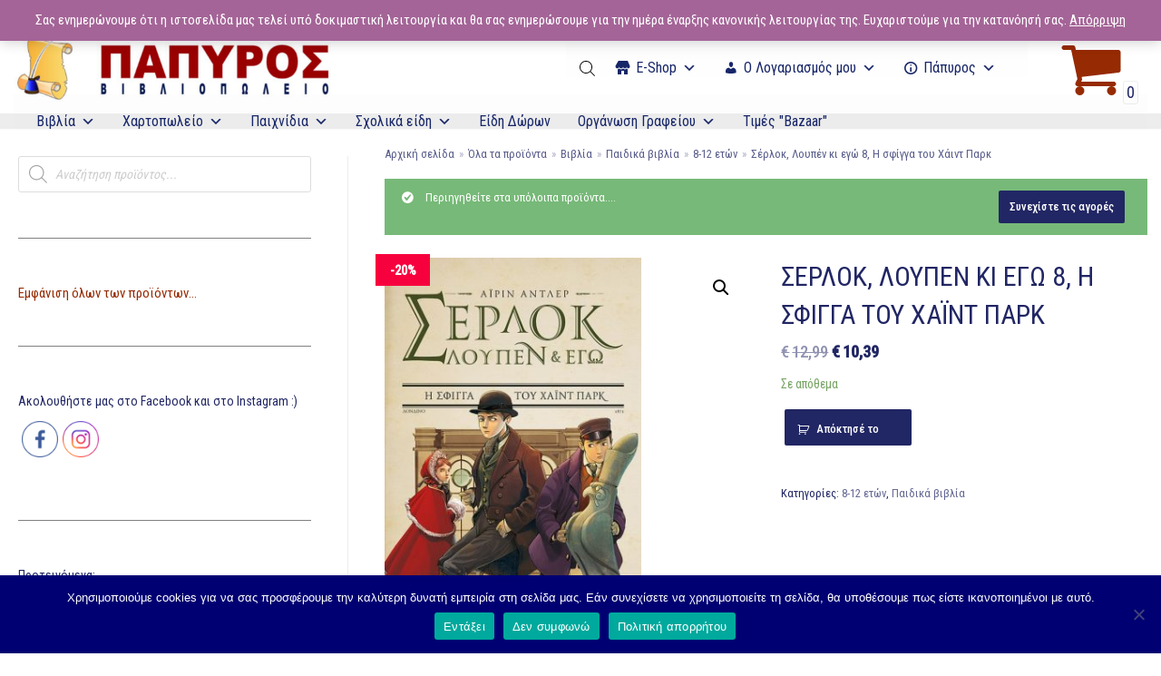

--- FILE ---
content_type: text/html; charset=UTF-8
request_url: https://www.e-papyros.gr/product/serlok-loypen-ki-ego-8-i-sfigga-toy-chaint-park/
body_size: 47634
content:
<!DOCTYPE html>
<html lang="el">

<head>
	
	<meta charset="UTF-8">
	<meta name="viewport" content="width=device-width, initial-scale=1, minimum-scale=1">
	<link rel="profile" href="http://gmpg.org/xfn/11">
		<title>Σέρλοκ, Λουπέν κι εγώ 8, Η σφίγγα του Χάιντ Παρκ &#8211; E-Papyros</title>
<meta name='robots' content='max-image-preview:large' />
<link rel='dns-prefetch' href='//fonts.googleapis.com' />
<link rel='dns-prefetch' href='//maxcdn.bootstrapcdn.com' />
<link rel='dns-prefetch' href='//s.w.org' />
<link rel="alternate" type="application/rss+xml" title="Ροή RSS &raquo; E-Papyros" href="https://www.e-papyros.gr/feed/" />
<link rel="alternate" type="application/rss+xml" title="Ροή Σχολίων &raquo; E-Papyros" href="https://www.e-papyros.gr/comments/feed/" />
		<script type="text/javascript">
			window._wpemojiSettings = {"baseUrl":"https:\/\/s.w.org\/images\/core\/emoji\/13.0.1\/72x72\/","ext":".png","svgUrl":"https:\/\/s.w.org\/images\/core\/emoji\/13.0.1\/svg\/","svgExt":".svg","source":{"concatemoji":"https:\/\/www.e-papyros.gr\/wp-includes\/js\/wp-emoji-release.min.js?ver=5.7.14"}};
			!function(e,a,t){var n,r,o,i=a.createElement("canvas"),p=i.getContext&&i.getContext("2d");function s(e,t){var a=String.fromCharCode;p.clearRect(0,0,i.width,i.height),p.fillText(a.apply(this,e),0,0);e=i.toDataURL();return p.clearRect(0,0,i.width,i.height),p.fillText(a.apply(this,t),0,0),e===i.toDataURL()}function c(e){var t=a.createElement("script");t.src=e,t.defer=t.type="text/javascript",a.getElementsByTagName("head")[0].appendChild(t)}for(o=Array("flag","emoji"),t.supports={everything:!0,everythingExceptFlag:!0},r=0;r<o.length;r++)t.supports[o[r]]=function(e){if(!p||!p.fillText)return!1;switch(p.textBaseline="top",p.font="600 32px Arial",e){case"flag":return s([127987,65039,8205,9895,65039],[127987,65039,8203,9895,65039])?!1:!s([55356,56826,55356,56819],[55356,56826,8203,55356,56819])&&!s([55356,57332,56128,56423,56128,56418,56128,56421,56128,56430,56128,56423,56128,56447],[55356,57332,8203,56128,56423,8203,56128,56418,8203,56128,56421,8203,56128,56430,8203,56128,56423,8203,56128,56447]);case"emoji":return!s([55357,56424,8205,55356,57212],[55357,56424,8203,55356,57212])}return!1}(o[r]),t.supports.everything=t.supports.everything&&t.supports[o[r]],"flag"!==o[r]&&(t.supports.everythingExceptFlag=t.supports.everythingExceptFlag&&t.supports[o[r]]);t.supports.everythingExceptFlag=t.supports.everythingExceptFlag&&!t.supports.flag,t.DOMReady=!1,t.readyCallback=function(){t.DOMReady=!0},t.supports.everything||(n=function(){t.readyCallback()},a.addEventListener?(a.addEventListener("DOMContentLoaded",n,!1),e.addEventListener("load",n,!1)):(e.attachEvent("onload",n),a.attachEvent("onreadystatechange",function(){"complete"===a.readyState&&t.readyCallback()})),(n=t.source||{}).concatemoji?c(n.concatemoji):n.wpemoji&&n.twemoji&&(c(n.twemoji),c(n.wpemoji)))}(window,document,window._wpemojiSettings);
		</script>
		<style type="text/css">
img.wp-smiley,
img.emoji {
	display: inline !important;
	border: none !important;
	box-shadow: none !important;
	height: 1em !important;
	width: 1em !important;
	margin: 0 .07em !important;
	vertical-align: -0.1em !important;
	background: none !important;
	padding: 0 !important;
}
</style>
	<link rel='stylesheet' id='font-awesome-css'  href='https://www.e-papyros.gr/wp-content/plugins/advanced-product-labels-for-woocommerce/berocket/assets/css/font-awesome.min.css?ver=5.7.14' type='text/css' media='all' />
<link rel='stylesheet' id='berocket_products_label_style-css'  href='https://www.e-papyros.gr/wp-content/plugins/advanced-product-labels-for-woocommerce/css/frontend.css?ver=1.2.2.4' type='text/css' media='all' />
<style id='berocket_products_label_style-inline-css' type='text/css'>

        .berocket_better_labels:before,
        .berocket_better_labels:after {
            clear: both;
            content: " ";
            display: block;
        }
        .berocket_better_labels.berocket_better_labels_image {
            position: absolute!important;
            top: 0px!important;
            bottom: 0px!important;
            left: 0px!important;
            right: 0px!important;
            pointer-events: none;
        }
        .berocket_better_labels.berocket_better_labels_image * {
            pointer-events: none;
        }
        .berocket_better_labels.berocket_better_labels_image img,
        .berocket_better_labels.berocket_better_labels_image .fa,
        .berocket_better_labels.berocket_better_labels_image .berocket_color_label,
        .berocket_better_labels.berocket_better_labels_image .berocket_image_background,
        .berocket_better_labels .berocket_better_labels_line .br_alabel,
        .berocket_better_labels .berocket_better_labels_line .br_alabel span {
            pointer-events: all;
        }
        .berocket_better_labels .berocket_color_label,
        .br_alabel .berocket_color_label {
            width: 100%;
            height: 100%;
            display: block;
        }
        .berocket_better_labels .berocket_better_labels_position_left {
            text-align:left;
            float: left;
            clear: left;
        }
        .berocket_better_labels .berocket_better_labels_position_center {
            text-align:center;
        }
        .berocket_better_labels .berocket_better_labels_position_right {
            text-align:right;
            float: right;
            clear: right;
        }
        .berocket_better_labels.berocket_better_labels_label {
            clear: both
        }
        .berocket_better_labels .berocket_better_labels_line {
            line-height: 1px;
        }
        .berocket_better_labels.berocket_better_labels_label .berocket_better_labels_line {
            clear: none;
        }
        .berocket_better_labels .berocket_better_labels_position_left .berocket_better_labels_line {
            clear: left;
        }
        .berocket_better_labels .berocket_better_labels_position_right .berocket_better_labels_line {
            clear: right;
        }
        .berocket_better_labels .berocket_better_labels_line .br_alabel {
            display: inline-block;
            position: relative;
            top: 0!important;
            left: 0!important;
            right: 0!important;
            line-height: 1px;
        }
</style>
<link rel='stylesheet' id='dashicons-css'  href='https://www.e-papyros.gr/wp-includes/css/dashicons.min.css?ver=5.7.14' type='text/css' media='all' />
<link rel='stylesheet' id='psfw-fontawesome-css'  href='https://www.e-papyros.gr/wp-content/plugins/product-slider-for-woocommerce-lite/css/font-awesome.min.css?ver=1.1.7' type='text/css' media='all' />
<link rel='stylesheet' id='psfw-font-css'  href='//fonts.googleapis.com/css?family=Bitter%7CHind%7CPlayfair+Display%3A400%2C400i%2C700%2C700i%2C900%2C900i%7COpen+Sans%3A400%2C500%2C600%2C700%2C900%7CLato%3A300%2C400%2C700%2C900%7CMontserrat%7CDroid+Sans%7CRoboto%7CLora%3A400%2C400i%2C700%2C700i%7CRoboto+Slab%7CRubik%7CMerriweather%3A300%2C400%2C700%2C900%7CPoppins%7CRopa+Sans%7CPlayfair+Display%7CRubik%7CSource+Sans+Pro%7CRoboto+Condensed%7CRoboto+Slab%3A300%2C400%2C700%7CAmatic+SC%3A400%2C700%7CQuicksand%7COswald%7CQuicksand%3A400%2C500%2C700&#038;ver=5.7.14' type='text/css' media='all' />
<link rel='stylesheet' id='psfw-animation-style-css'  href='https://www.e-papyros.gr/wp-content/plugins/product-slider-for-woocommerce-lite/css/animate.css?ver=1.1.7' type='text/css' media='all' />
<link rel='stylesheet' id='psfw-linearicons-css'  href='https://www.e-papyros.gr/wp-content/plugins/product-slider-for-woocommerce-lite/css/linear-icon-font.min.css?ver=1.1.7' type='text/css' media='all' />
<link rel='stylesheet' id='psfw-bxslider-style-css'  href='https://www.e-papyros.gr/wp-content/plugins/product-slider-for-woocommerce-lite/css/jquery.bxslider.css?ver=1.1.7' type='text/css' media='all' />
<link rel='stylesheet' id='psfw-frontend-style-css'  href='https://www.e-papyros.gr/wp-content/plugins/product-slider-for-woocommerce-lite/css/psfw-frontend.css?ver=5.7.14' type='text/css' media='all' />
<link rel='stylesheet' id='psfw-responsive-style-css'  href='https://www.e-papyros.gr/wp-content/plugins/product-slider-for-woocommerce-lite/css/psfw-responsive.css?ver=1.1.7' type='text/css' media='all' />
<link rel='stylesheet' id='wp-block-library-css'  href='https://www.e-papyros.gr/wp-includes/css/dist/block-library/style.min.css?ver=5.7.14' type='text/css' media='all' />
<link rel='stylesheet' id='wc-blocks-vendors-style-css'  href='https://www.e-papyros.gr/wp-content/plugins/woocommerce/packages/woocommerce-blocks/build/wc-blocks-vendors-style.css?ver=7.4.3' type='text/css' media='all' />
<link rel='stylesheet' id='wc-blocks-style-css'  href='https://www.e-papyros.gr/wp-content/plugins/woocommerce/packages/woocommerce-blocks/build/wc-blocks-style.css?ver=7.4.3' type='text/css' media='all' />
<link rel='stylesheet' id='animate-css-css'  href='https://www.e-papyros.gr/wp-content/plugins/otter-blocks/vendor/codeinwp/gutenberg-animation/assets/css/animate.min.css?ver=5.7.14' type='text/css' media='all' />
<link rel='stylesheet' id='themeisle-gutenberg-animation-style-css'  href='https://www.e-papyros.gr/wp-content/plugins/otter-blocks/vendor/codeinwp/gutenberg-animation/assets/css/style.css?ver=5.7.14' type='text/css' media='all' />
<link rel='stylesheet' id='continue-shopping-anywhere-css'  href='https://www.e-papyros.gr/wp-content/plugins/continue-shopping-anywhere-for-woocommerce/public/css/continue-shopping-anywhere-public.css?ver=1.1.0' type='text/css' media='all' />
<link rel='stylesheet' id='cookie-notice-front-css'  href='https://www.e-papyros.gr/wp-content/plugins/cookie-notice/css/front.min.css?ver=2.5.11' type='text/css' media='all' />
<link rel='stylesheet' id='SFSImainCss-css'  href='https://www.e-papyros.gr/wp-content/plugins/ultimate-social-media-icons/css/sfsi-style.css?ver=2.9.6' type='text/css' media='all' />
<link rel='stylesheet' id='fontawesome-css'  href='https://maxcdn.bootstrapcdn.com/font-awesome/4.7.0/css/font-awesome.min.css?ver=5.7.14' type='text/css' media='all' />
<link rel='stylesheet' id='catcbll-users-css'  href='https://www.e-papyros.gr/wp-content/plugins/woo-custom-cart-button/assets/css/users.css?ver=1.5.9' type='text/css' media='all' />
<link rel='stylesheet' id='catcbll-hover-css'  href='https://www.e-papyros.gr/wp-content/plugins/woo-custom-cart-button/assets/css/hover.css?ver=1.5.9' type='text/css' media='all' />
<link rel='stylesheet' id='catcbll-hover-min-css'  href='https://www.e-papyros.gr/wp-content/plugins/woo-custom-cart-button/assets/css/hover-min.css?ver=1.5.9' type='text/css' media='all' />
<link rel='stylesheet' id='catcbll-readytouse-css'  href='https://www.e-papyros.gr/wp-content/plugins/woo-custom-cart-button/assets/css/ready-to-use.css?ver=1.5.9' type='text/css' media='all' />
<link rel='stylesheet' id='photoswipe-css'  href='https://www.e-papyros.gr/wp-content/plugins/woocommerce/assets/css/photoswipe/photoswipe.min.css?ver=6.5.1' type='text/css' media='all' />
<link rel='stylesheet' id='photoswipe-default-skin-css'  href='https://www.e-papyros.gr/wp-content/plugins/woocommerce/assets/css/photoswipe/default-skin/default-skin.min.css?ver=6.5.1' type='text/css' media='all' />
<link rel='stylesheet' id='woocommerce-layout-css'  href='https://www.e-papyros.gr/wp-content/plugins/woocommerce/assets/css/woocommerce-layout.css?ver=6.5.1' type='text/css' media='all' />
<link rel='stylesheet' id='woocommerce-smallscreen-css'  href='https://www.e-papyros.gr/wp-content/plugins/woocommerce/assets/css/woocommerce-smallscreen.css?ver=6.5.1' type='text/css' media='only screen and (max-width: 768px)' />
<link rel='stylesheet' id='woocommerce-general-css'  href='https://www.e-papyros.gr/wp-content/plugins/woocommerce/assets/css/woocommerce.css?ver=6.5.1' type='text/css' media='all' />
<style id='woocommerce-inline-inline-css' type='text/css'>
.woocommerce form .form-row .required { visibility: visible; }
</style>
<link rel='stylesheet' id='wp-bottom-menu-style-css'  href='https://www.e-papyros.gr/wp-content/plugins/wp-bottom-menu/inc/style.css?ver=1.3.1' type='text/css' media='all' />
<link rel='stylesheet' id='megamenu-css'  href='https://www.e-papyros.gr/wp-content/uploads/maxmegamenu/style.css?ver=b79ac9' type='text/css' media='all' />
<link rel='stylesheet' id='dgwt-wcas-style-css'  href='https://www.e-papyros.gr/wp-content/plugins/ajax-search-for-woocommerce/assets/css/style.min.css?ver=1.32.2' type='text/css' media='all' />
<link rel='stylesheet' id='neve-woocommerce-css'  href='https://www.e-papyros.gr/wp-content/themes/neve/assets/css/woocommerce.min.css?ver=2.11.6' type='text/css' media='all' />
<link rel='stylesheet' id='neve-style-css'  href='https://www.e-papyros.gr/wp-content/themes/neve/style-main.min.css?ver=2.11.6' type='text/css' media='all' />
<style id='neve-style-inline-css' type='text/css'>
.header-menu-sidebar-inner li.menu-item-nav-search { display: none; }
 .container{ max-width: 748px; } .has-neve-button-color-color{ color: #212664!important; } .has-neve-button-color-background-color{ background-color: #212664!important; } .single-post-container .alignfull > [class*="__inner-container"], .single-post-container .alignwide > [class*="__inner-container"]{ max-width:718px } .single-product .alignfull > [class*="__inner-container"], .single-product .alignwide > [class*="__inner-container"]{ max-width:718px } .button.button-primary, button, input[type=button], .btn, input[type="submit"], /* Buttons in navigation */ ul[id^="nv-primary-navigation"] li.button.button-primary > a, .menu li.button.button-primary > a, .wp-block-button.is-style-primary .wp-block-button__link, .wc-block-grid .wp-block-button .wp-block-button__link ,.woocommerce *:not(.woocommerce-mini-cart__buttons) > a.button, .woocommerce *:not(.woocommerce-mini-cart__buttons) > .button:not(.nv-sidebar-toggle):not(.nv-close-cart-sidebar):not([name="apply_coupon"]):not(.more-details):not(.checkout-button), .woocommerce a.button.alt, .woocommerce a.button.button-primary, .woocommerce button.button:disabled, .woocommerce button.button:disabled[disabled], .woocommerce a.button.add_to_cart, .woocommerce a.product_type_grouped, .woocommerce a.product_type_external, .woocommerce a.product_type_variable, .woocommerce button.button.alt, .woocommerce button.button.alt.single_add_to_cart_button.disabled, .woocommerce button.button.alt.single_add_to_cart_button, .woocommerce .actions > button[type=submit], .woocommerce button#place_order, .woocommerce .return-to-shop > .button, .button.woocommerce-form-login__submit,.woocommerce #review_form #respond input#submit, .woocommerce-cart .woocommerce .wc-proceed-to-checkout > a.button.checkout-button, .woocommerce-checkout #payment .place-order button#place_order, .woocommerce-account.woocommerce-edit-account .woocommerce .woocommerce-MyAccount-content p > button[type="submit"][name="save_account_details"].woocommerce-Button.button, .wc-block-product-search .wc-block-product-search__button:not(:disabled):not([aria-disabled=true]), form input[type="submit"], form button[type="submit"], #comments input[type="submit"]{ background-color: #212664;color: #ffffff;border-radius:2px 2px 2px 2px;border:none;border-width:1px 1px 1px 1px; font-size: 20px; font-weight: 500; text-transform: none; } .button.button-primary:hover, ul[id^="nv-primary-navigation"] li.button.button-primary > a:hover, .menu li.button.button-primary > a:hover, .wp-block-button.is-style-primary .wp-block-button__link:hover, .wc-block-grid .wp-block-button .wp-block-button__link:hover ,.woocommerce *:not(.woocommerce-mini-cart__buttons) > a.button:hover, .woocommerce *:not(.woocommerce-mini-cart__buttons) > .button:not(.nv-sidebar-toggle):not(.nv-close-cart-sidebar):not([name="apply_coupon"]):not(.more-details):not(.checkout-button):hover, .woocommerce a.button.alt:hover, .woocommerce a.button.button-primary:hover, .woocommerce button.button:disabled:hover, .woocommerce button.button:disabled[disabled]:hover, .woocommerce a.button.add_to_cart:hover, .woocommerce a.product_type_grouped:hover, .woocommerce a.product_type_external:hover, .woocommerce a.product_type_variable:hover, .woocommerce button.button.alt.single_add_to_cart_button.disabled:hover, .woocommerce button.button.alt.single_add_to_cart_button:hover, .woocommerce .actions > button[type=submit]:hover, .woocommerce .return-to-shop > .button:hover, .button.woocommerce-form-login__submit:hover,.woocommerce #review_form #respond input#submit:hover, .woocommerce a.button.checkout-button:hover, .woocommerce button#place_order:hover, .woocommerce-account.woocommerce-edit-account .woocommerce .woocommerce-MyAccount-content p > button[type="submit"][name="save_account_details"].woocommerce-Button.button:hover, .wc-block-product-search .wc-block-product-search__button:not(:disabled):not([aria-disabled=true]):hover, form input[type="submit"]:hover, form button[type="submit"]:hover, #comments input[type="submit"]:hover{ background-color: #ada2a2;color: #ffffff; } .button.button-secondary:not(.secondary-default), .wp-block-button.is-style-secondary .wp-block-button__link ,.woocommerce-cart table.cart td.actions .coupon > .input-text + .button, .woocommerce-checkout #neve-checkout-coupon .woocommerce-form-coupon .form-row-last button, .woocommerce button.button:not(.single_add_to_cart_button), .woocommerce a.added_to_cart, .woocommerce .checkout_coupon button.button, .woocommerce .price_slider_amount button.button, .woocommerce .button.button-secondary.more-details, .woocommerce-checkout #neve-checkout-coupon .woocommerce-form-coupon .form-row-last button.button{ background-color: rgba(0,0,0,0);color: #962a02;border-radius:16px 16px 16px 16px;border:none;border-width:1px 1px 1px 1px; font-weight: 500; text-transform: capitalize; } .button.button-secondary.secondary-default{ background-color: rgba(0,0,0,0);color: #962a02;border-radius:16px 16px 16px 16px;border:none;border-width:1px 1px 1px 1px; } .button.button-secondary:not(.secondary-default):hover, .wp-block-button.is-style-secondary .wp-block-button__link:hover ,.woocommerce-cart table.cart td.actions .coupon > .input-text + .button:hover, .woocommerce-checkout #neve-checkout-coupon .woocommerce-form-coupon .form-row-last button:hover, .woocommerce button.button:not(.single_add_to_cart_button):hover, .woocommerce a.added_to_cart:hover, .woocommerce .checkout_coupon button.button:hover, .woocommerce .price_slider_amount button.button:hover, .woocommerce .button.button-secondary.more-details:hover, .woocommerce-checkout #neve-checkout-coupon .woocommerce-form-coupon .form-row-last button.button:hover{ background-color: rgba(0,0,0,0);color: #676767; } .button.button-secondary.secondary-default:hover{ background-color: rgba(0,0,0,0);color: #676767; } .button.button-primary, .wp-block-button.is-style-primary .wp-block-button__link, .wc-block-grid .wp-block-button .wp-block-button__link,.woocommerce a.button, .woocommerce .button, .woocommerce a.button.loading, .woocommerce a.button.alt, .woocommerce a.button.button-primary, .woocommerce button.button:disabled, .woocommerce button.button:disabled[disabled], .woocommerce a.button.add_to_cart, .woocommerce a.product_type_grouped, .woocommerce a.product_type_external, .woocommerce a.product_type_variable, .woocommerce button.button.alt.single_add_to_cart_button.disabled, .woocommerce button.button.alt.single_add_to_cart_button, .woocommerce .actions > button[type=submit], .woocommerce button#place_order, .woocommerce .return-to-shop > .button, .woocommerce .button.woocommerce-form-login__submit, .woocommerce.single .quantity input,.woocommerce #review_form #respond input#submit, form input[type="submit"], form button[type="submit"], #comments input[type="submit"]{ padding:8px 12px 8px 12px; } .button.button-secondary:not(.secondary-default), .wp-block-button.is-style-secondary .wp-block-button__link ,.woocommerce-cart table.cart td.actions .coupon > .input-text + .button, .woocommerce-checkout #neve-checkout-coupon .woocommerce-form-coupon .form-row-last button, .woocommerce button.button:not(.single_add_to_cart_button), .woocommerce a.added_to_cart, .woocommerce .checkout_coupon button.button, .woocommerce .price_slider_amount button.button, .woocommerce .button.button-secondary.more-details, .woocommerce-checkout #neve-checkout-coupon .woocommerce-form-coupon .form-row-last button.button,.woocommerce a.nv-quick-view-product.top{ padding:8px 12px 8px 12px; } .woocommerce-mini-cart__buttons .button.checkout{ background-color: #212664;color: #ffffff;border-radius:2px 2px 2px 2px;border:none;border-width:1px 1px 1px 1px; } .woocommerce-mini-cart__buttons .button.checkout:hover{ background-color: #ada2a2;color: #ffffff; } .woocommerce .woocommerce-mini-cart__buttons.buttons a.button.wc-forward:not(.checkout){ color: #962a02;border-radius:16px 16px 16px 16px;border:none;border-width:1px 1px 1px 1px; } .woocommerce .woocommerce-mini-cart__buttons.buttons a.button.wc-forward:not(.checkout):hover{ color: #676767; } body, .site-title{ font-size: 15px; line-height: 1.6em; letter-spacing: 0px; font-weight: 0; text-transform: none; font-family: Roboto Condensed, var(--nv-fallback-ff); } h1, .single h1.entry-title, .woocommerce.single .product_title{ font-size: 1.5em; line-height: 1.4em; letter-spacing: 0px; font-weight: 400; text-transform: uppercase; font-family: Roboto Condensed, var(--nv-fallback-ff); } h2{ font-size: 1.3px; line-height: 1.4em; letter-spacing: 0px; font-weight: 400; text-transform: uppercase; font-family: Roboto Condensed, var(--nv-fallback-ff); } h3, .woocommerce-checkout h3, .woocommerce-billing-fields > h3, .woocommerce-shipping-fields > h3{ font-size: 1.1em; line-height: 1.4em; letter-spacing: 0px; font-weight: 400; text-transform: uppercase; font-family: Roboto Condensed, var(--nv-fallback-ff); } h4{ font-size: 1em; line-height: 1.4em; letter-spacing: 0px; font-weight: 400; text-transform: uppercase; font-family: Roboto Condensed, var(--nv-fallback-ff); } h5{ font-size: 0.75em; line-height: 1.4em; letter-spacing: 0px; font-weight: 400; text-transform: uppercase; font-family: Roboto Condensed, var(--nv-fallback-ff); } h6{ font-size: 0.75em; line-height: 1.4em; letter-spacing: 0px; font-weight: 400; text-transform: uppercase; font-family: Roboto Condensed, var(--nv-fallback-ff); } .cart_totals > h2, .cross-sells > h2, #order_review_heading{ letter-spacing: 0px; font-weight: 0; text-transform: none; font-family: Roboto Condensed, var(--nv-fallback-ff); } .nv-post-thumbnail-wrap img{ box-shadow:0 3px 6px -5px rgba(0, 0, 0, 0.1), 0 4px 8px rgba(0, 0, 0, 0.1); } form:not([role="search"]):not(.woocommerce-cart-form):not(.woocommerce-ordering):not(.cart) input:read-write:not(#coupon_code), form textarea, form select, .widget select, .woocommerce-page .select2{ margin-bottom: 10px; } form input:read-write, form textarea, form select, form select option, form.wp-block-search input.wp-block-search__input, .widget select, .woocommerce-cart table.cart td.actions .coupon .input-text, .woocommerce-page .select2-container--default .select2-selection--single, .woocommerce-page .woocommerce form .form-row input.input-text, .woocommerce-page .woocommerce form .form-row textarea, .wc-block-product-search form input.wc-block-product-search__field{ color: var(--nv-text-color); font-family: Roboto Condensed, var(--nv-fallback-ff); } form label, .wpforms-container .wpforms-field-label, .woocommerce form .form-row label{ margin-bottom: 10px; } form.search-form input:read-write, form.woocommerce-product-search input[type="search"]{ padding-right:45px !important; font-family: Roboto Condensed, var(--nv-fallback-ff); } .header-top-inner,.header-top-inner a:not(.button),.header-top-inner .navbar-toggle{ color: var(--nv-text-color); } .header-top-inner .nv-icon svg,.header-top-inner .nv-contact-list svg{ fill: var(--nv-text-color); } .header-top-inner .icon-bar{ background-color: var(--nv-text-color); } .hfg_header .header-top-inner .nav-ul .sub-menu{ background-color: #f0f0f0; } .hfg_header .header-top-inner{ background-color: #f0f0f0; } .header-main-inner,.header-main-inner a:not(.button),.header-main-inner .navbar-toggle{ color: var(--nv-text-dark-bg); } .header-main-inner .nv-icon svg,.header-main-inner .nv-contact-list svg{ fill: var(--nv-text-dark-bg); } .header-main-inner .icon-bar{ background-color: var(--nv-text-dark-bg); } .hfg_header .header-main-inner .nav-ul .sub-menu{ background-color: #ffffff; } .hfg_header .header-main-inner{ background-color: #ffffff; } .header-bottom-inner,.header-bottom-inner a:not(.button),.header-bottom-inner .navbar-toggle{ color: var(--nv-text-color); } .header-bottom-inner .nv-icon svg,.header-bottom-inner .nv-contact-list svg{ fill: var(--nv-text-color); } .header-bottom-inner .icon-bar{ background-color: var(--nv-text-color); } .hfg_header .header-bottom-inner .nav-ul .sub-menu{ background-color: var(--nv-light-bg); } .hfg_header .header-bottom-inner{ background-color: var(--nv-light-bg); } .header-menu-sidebar .header-menu-sidebar-bg,.header-menu-sidebar .header-menu-sidebar-bg a:not(.button),.header-menu-sidebar .header-menu-sidebar-bg .navbar-toggle{ color: #b41717; } .header-menu-sidebar .header-menu-sidebar-bg .nv-icon svg,.header-menu-sidebar .header-menu-sidebar-bg .nv-contact-list svg{ fill: #b41717; } .header-menu-sidebar .header-menu-sidebar-bg .icon-bar{ background-color: #b41717; } .hfg_header .header-menu-sidebar .header-menu-sidebar-bg .nav-ul .sub-menu{ background-color: var(--nv-light-bg); } .hfg_header .header-menu-sidebar .header-menu-sidebar-bg{ background-color: var(--nv-light-bg); } .header-menu-sidebar{ width: 320px; } .builder-item--logo .site-logo img{ max-width: 150px; } .builder-item--logo .site-logo{ padding:10px 0px 10px 0px; } .builder-item--logo{ margin:0px 0px 0px 0px; } .builder-item--nav-icon .navbar-toggle, .header-menu-sidebar .close-sidebar-panel .navbar-toggle{ background-color: var(--nv-text-dark-bg);color: var(--nv-text-color);border-radius:3px 3px 3px 3px;border:1px solid;border-width:1px 1px 1px 1px; } .builder-item--nav-icon .navbar-toggle .icon-bar, .header-menu-sidebar .close-sidebar-panel .navbar-toggle .icon-bar{ background-color: var(--nv-text-color); } .builder-item--nav-icon .navbar-toggle{ padding:10px 15px 10px 15px; } .builder-item--nav-icon{ margin:0px 0px 0px 0px; } .builder-item--primary-menu .nav-menu-primary > .nav-ul li:not(.woocommerce-mini-cart-item) > a,.builder-item--primary-menu .nav-menu-primary > .nav-ul .has-caret > a,.builder-item--primary-menu .nav-menu-primary > .nav-ul .neve-mm-heading span,.builder-item--primary-menu .nav-menu-primary > .nav-ul .has-caret{ color: var(--nv-text-color); } .builder-item--primary-menu .nav-menu-primary > .nav-ul li:not(.woocommerce-mini-cart-item) > a:after,.builder-item--primary-menu .nav-menu-primary > .nav-ul li > .has-caret > a:after{ background-color: var(--nv-text-color); } .builder-item--primary-menu .nav-menu-primary > .nav-ul li:not(.woocommerce-mini-cart-item):hover > a,.builder-item--primary-menu .nav-menu-primary > .nav-ul li:hover > .has-caret > a,.builder-item--primary-menu .nav-menu-primary > .nav-ul li:hover > .has-caret{ color: var(--nv-text-color); } .builder-item--primary-menu .nav-menu-primary > .nav-ul li:hover > .has-caret svg{ fill: var(--nv-text-color); } .builder-item--primary-menu .nav-menu-primary > .nav-ul li.current-menu-item > a,.builder-item--primary-menu .nav-menu-primary > .nav-ul li.current_page_item > a,.builder-item--primary-menu .nav-menu-primary > .nav-ul li.current_page_item > .has-caret > a{ color: var(--nv-text-color); } .builder-item--primary-menu .nav-menu-primary > .nav-ul li.current-menu-item > .has-caret svg{ fill: var(--nv-text-color); } .builder-item--primary-menu .nav-ul > li:not(:last-of-type){ margin-right:20px; } .builder-item--primary-menu .style-full-height .nav-ul li:not(.menu-item-nav-search):not(.menu-item-nav-cart):hover > a:after{ width: calc(100% + 20px); } .builder-item--primary-menu .nav-ul li a, .builder-item--primary-menu .neve-mm-heading span{ min-height: 25px; } .header-menu-sidebar-inner .builder-item--primary-menu .primary-menu-ul.dropdowns-expanded > li > .sub-menu{ max-height: unset; } .header-menu-sidebar-inner .builder-item--primary-menu .primary-menu-ul.dropdowns-expanded > li > a > .caret-wrap,.header-menu-sidebar-inner .builder-item--primary-menu .primary-menu-ul.dropdowns-expanded > li > .has-caret .caret{ display: none; } .builder-item--primary-menu{ font-size: 1em; line-height: 1.6em; letter-spacing: 0px; font-weight: 900; text-transform: none; padding:0px 0px 0px 0px;margin:0px 0px 0px 0px; } .builder-item--primary-menu svg{ width: 1em;height: 1em; } .builder-item--custom_html .nv-html-content{ font-size: 1em; line-height: 1.6em; letter-spacing: 0px; font-weight: 900; text-transform: none; } .builder-item--custom_html .nv-html-content svg{ width: 1em;height: 1em; } .builder-item--custom_html{ padding:0px 0px 0px 0px;margin:0px 0px 0px 0px; } .builder-item--header_search_responsive a.nv-search.nv-icon > svg{ width: 15px;height: 15px; } .builder-item--header_search_responsive input[type=submit],.builder-item--header_search_responsive .nv-search-icon-wrap{ width: 14px; } .builder-item--header_search_responsive .nv-nav-search .search-form input[type=search]{ height: 40px; font-size: 14px; padding-right:50px;border-width:1px 1px 1px 1px;border-radius:1px 1px 1px 1px; } .builder-item--header_search_responsive .nv-search-icon-wrap .nv-icon svg{ width: 14px;height: 14px; } .builder-item--header_search_responsive .close-responsive-search svg{ width: 14px;height: 14px; } .builder-item--header_search_responsive{ padding:0px 10px 0px 10px;margin:0px 0px 0px 0px; } .builder-item--secondary-menu .nav-ul#secondary-menu li > a{ color: var(--nv-text-color); } .builder-item--secondary-menu .nav-ul a:after{ background-color: var(--nv-text-color); } .builder-item--secondary-menu .nav-menu-secondary:not(.style-full-height) .nav-ul#secondary-menu li:hover > a{ color: var(--nv-text-color); } .builder-item--secondary-menu .nav-ul li:not(:last-child){ margin-right:20px; } .builder-item--secondary-menu .style-full-height .nav-ul li:hover > a:after{ width: calc(100% + 20px); } .builder-item--secondary-menu .nav-ul > li > a{ min-height: 25px; } .builder-item--secondary-menu .nav-ul li > a{ font-size: 1em; line-height: 1.6em; letter-spacing: 0px; font-weight: 500; text-transform: none; } .builder-item--secondary-menu .nav-ul li > a svg{ width: 1em;height: 1em; } .builder-item--secondary-menu{ padding:0px 0px 0px 0px;margin:0px 0px 0px 0px; } .builder-item--header_cart_icon span.nv-icon.nv-cart svg{ width: 70px;height: 70px;fill: #962a02; } .builder-item--header_cart_icon .cart-icon-label{ color: #962a02; } .builder-item--header_cart_icon:hover span.nv-icon.nv-cart svg{ fill: #b29898; } .builder-item--header_cart_icon:hover .cart-icon-label{ color: #b29898; } .builder-item--header_cart_icon{ padding:0px 10px 0px 10px;margin:0px 0px 0px 0px; } @media(min-width: 576px){ .container{ max-width: 992px; } .single-post-container .alignfull > [class*="__inner-container"], .single-post-container .alignwide > [class*="__inner-container"]{ max-width:962px } .single-product .alignfull > [class*="__inner-container"], .single-product .alignwide > [class*="__inner-container"]{ max-width:962px } .button.button-primary, button, input[type=button], .btn, input[type="submit"], /* Buttons in navigation */ ul[id^="nv-primary-navigation"] li.button.button-primary > a, .menu li.button.button-primary > a, .wp-block-button.is-style-primary .wp-block-button__link, .wc-block-grid .wp-block-button .wp-block-button__link ,.woocommerce *:not(.woocommerce-mini-cart__buttons) > a.button, .woocommerce *:not(.woocommerce-mini-cart__buttons) > .button:not(.nv-sidebar-toggle):not(.nv-close-cart-sidebar):not([name="apply_coupon"]):not(.more-details):not(.checkout-button), .woocommerce a.button.alt, .woocommerce a.button.button-primary, .woocommerce button.button:disabled, .woocommerce button.button:disabled[disabled], .woocommerce a.button.add_to_cart, .woocommerce a.product_type_grouped, .woocommerce a.product_type_external, .woocommerce a.product_type_variable, .woocommerce button.button.alt, .woocommerce button.button.alt.single_add_to_cart_button.disabled, .woocommerce button.button.alt.single_add_to_cart_button, .woocommerce .actions > button[type=submit], .woocommerce button#place_order, .woocommerce .return-to-shop > .button, .button.woocommerce-form-login__submit,.woocommerce #review_form #respond input#submit, .woocommerce-cart .woocommerce .wc-proceed-to-checkout > a.button.checkout-button, .woocommerce-checkout #payment .place-order button#place_order, .woocommerce-account.woocommerce-edit-account .woocommerce .woocommerce-MyAccount-content p > button[type="submit"][name="save_account_details"].woocommerce-Button.button, .wc-block-product-search .wc-block-product-search__button:not(:disabled):not([aria-disabled=true]), form input[type="submit"], form button[type="submit"], #comments input[type="submit"]{ font-size: 20px; } .button.button-primary, .wp-block-button.is-style-primary .wp-block-button__link, .wc-block-grid .wp-block-button .wp-block-button__link,.woocommerce a.button, .woocommerce .button, .woocommerce a.button.loading, .woocommerce a.button.alt, .woocommerce a.button.button-primary, .woocommerce button.button:disabled, .woocommerce button.button:disabled[disabled], .woocommerce a.button.add_to_cart, .woocommerce a.product_type_grouped, .woocommerce a.product_type_external, .woocommerce a.product_type_variable, .woocommerce button.button.alt.single_add_to_cart_button.disabled, .woocommerce button.button.alt.single_add_to_cart_button, .woocommerce .actions > button[type=submit], .woocommerce button#place_order, .woocommerce .return-to-shop > .button, .woocommerce .button.woocommerce-form-login__submit, .woocommerce.single .quantity input,.woocommerce #review_form #respond input#submit, form input[type="submit"], form button[type="submit"], #comments input[type="submit"]{ padding:8px 12px 8px 12px; } .button.button-secondary:not(.secondary-default), .wp-block-button.is-style-secondary .wp-block-button__link ,.woocommerce-cart table.cart td.actions .coupon > .input-text + .button, .woocommerce-checkout #neve-checkout-coupon .woocommerce-form-coupon .form-row-last button, .woocommerce button.button:not(.single_add_to_cart_button), .woocommerce a.added_to_cart, .woocommerce .checkout_coupon button.button, .woocommerce .price_slider_amount button.button, .woocommerce .button.button-secondary.more-details, .woocommerce-checkout #neve-checkout-coupon .woocommerce-form-coupon .form-row-last button.button,.woocommerce a.nv-quick-view-product.top{ padding:8px 12px 8px 12px; } body, .site-title{ font-size: 16px; line-height: 1.6em; letter-spacing: 0px; } h1, .single h1.entry-title, .woocommerce.single .product_title{ font-size: 1.5em; line-height: 1.4em; letter-spacing: 0px; } h2{ font-size: 1.3em; line-height: 1.4em; letter-spacing: 0px; } h3, .woocommerce-checkout h3, .woocommerce-billing-fields > h3, .woocommerce-shipping-fields > h3{ font-size: 1.1em; line-height: 1.4em; letter-spacing: 0px; } h4{ font-size: 1em; line-height: 1.4em; letter-spacing: 0px; } h5{ font-size: 0.75em; line-height: 1.4em; letter-spacing: 0px; } h6{ font-size: 0.75em; line-height: 1.4em; letter-spacing: 0px; } .cart_totals > h2, .cross-sells > h2, #order_review_heading{ letter-spacing: 0px; } .header-menu-sidebar{ width: 380px; } .builder-item--logo .site-logo img{ max-width: 180px; } .builder-item--logo .site-logo{ padding:10px 0px 10px 0px; } .builder-item--logo{ margin:0px 0px 0px 0px; } .builder-item--nav-icon .navbar-toggle{ padding:10px 15px 10px 15px; } .builder-item--nav-icon{ margin:0px 0px 0px 0px; } .builder-item--primary-menu .nav-ul > li:not(:last-of-type){ margin-right:20px; } .builder-item--primary-menu .style-full-height .nav-ul li:not(.menu-item-nav-search):not(.menu-item-nav-cart):hover > a:after{ width: calc(100% + 20px); } .builder-item--primary-menu .nav-ul li a, .builder-item--primary-menu .neve-mm-heading span{ min-height: 25px; } .builder-item--primary-menu{ font-size: 1em; line-height: 1.6em; letter-spacing: 0px; padding:0px 0px 0px 0px;margin:0px 0px 0px 0px; } .builder-item--primary-menu svg{ width: 1em;height: 1em; } .builder-item--custom_html .nv-html-content{ font-size: 1em; line-height: 1.6em; letter-spacing: 0px; } .builder-item--custom_html .nv-html-content svg{ width: 1em;height: 1em; } .builder-item--custom_html{ padding:0px 0px 0px 0px;margin:0px 0px 0px 0px; } .builder-item--header_search_responsive input[type=submit],.builder-item--header_search_responsive .nv-search-icon-wrap{ width: 14px; } .builder-item--header_search_responsive .nv-nav-search .search-form input[type=search]{ height: 40px; font-size: 14px; padding-right:50px;border-width:1px 1px 1px 1px;border-radius:1px 1px 1px 1px; } .builder-item--header_search_responsive .nv-search-icon-wrap .nv-icon svg{ width: 14px;height: 14px; } .builder-item--header_search_responsive .close-responsive-search svg{ width: 14px;height: 14px; } .builder-item--header_search_responsive{ padding:0px 10px 0px 10px;margin:0px 0px 0px 0px; } .builder-item--secondary-menu .nav-ul li:not(:last-child){ margin-right:20px; } .builder-item--secondary-menu .style-full-height .nav-ul li:hover > a:after{ width: calc(100% + 20px); } .builder-item--secondary-menu .nav-ul > li > a{ min-height: 25px; } .builder-item--secondary-menu .nav-ul li > a{ font-size: 1em; line-height: 1.6em; letter-spacing: 0px; } .builder-item--secondary-menu .nav-ul li > a svg{ width: 1em;height: 1em; } .builder-item--secondary-menu{ padding:0px 0px 0px 0px;margin:0px 0px 0px 0px; } .builder-item--header_cart_icon{ padding:0px 10px 0px 10px;margin:0px 0px 0px 0px; } }@media(min-width: 960px){ .container{ max-width: 1700px; } body:not(.single):not(.archive):not(.blog):not(.search) .neve-main > .container .col{ max-width: 70%; } body:not(.single):not(.archive):not(.blog):not(.search) .nv-sidebar-wrap{ max-width: 30%; } .neve-main > .archive-container .nv-index-posts.col{ max-width: 70%; } .neve-main > .archive-container .nv-sidebar-wrap{ max-width: 30%; } .neve-main > .single-post-container .nv-single-post-wrap.col{ max-width: 70%; } .single-post-container .alignfull > [class*="__inner-container"], .single-post-container .alignwide > [class*="__inner-container"]{ max-width:1160px } .container-fluid.single-post-container .alignfull > [class*="__inner-container"], .container-fluid.single-post-container .alignwide > [class*="__inner-container"]{ max-width:calc(70% + 15px) } .neve-main > .single-post-container .nv-sidebar-wrap{ max-width: 30%; } .archive.woocommerce .neve-main > .shop-container .nv-shop.col{ max-width: 70%; } .archive.woocommerce .neve-main > .shop-container .nv-sidebar-wrap{ max-width: 30%; } .single-product .neve-main > .shop-container .nv-shop.col{ max-width: 70%; } .single-product .alignfull > [class*="__inner-container"], .single-product .alignwide > [class*="__inner-container"]{ max-width:1160px } .single-product .container-fluid .alignfull > [class*="__inner-container"], .single-product .alignwide > [class*="__inner-container"]{ max-width:calc(70% + 15px) } .single-product .neve-main > .shop-container .nv-sidebar-wrap{ max-width: 30%; } .button.button-primary, button, input[type=button], .btn, input[type="submit"], /* Buttons in navigation */ ul[id^="nv-primary-navigation"] li.button.button-primary > a, .menu li.button.button-primary > a, .wp-block-button.is-style-primary .wp-block-button__link, .wc-block-grid .wp-block-button .wp-block-button__link ,.woocommerce *:not(.woocommerce-mini-cart__buttons) > a.button, .woocommerce *:not(.woocommerce-mini-cart__buttons) > .button:not(.nv-sidebar-toggle):not(.nv-close-cart-sidebar):not([name="apply_coupon"]):not(.more-details):not(.checkout-button), .woocommerce a.button.alt, .woocommerce a.button.button-primary, .woocommerce button.button:disabled, .woocommerce button.button:disabled[disabled], .woocommerce a.button.add_to_cart, .woocommerce a.product_type_grouped, .woocommerce a.product_type_external, .woocommerce a.product_type_variable, .woocommerce button.button.alt, .woocommerce button.button.alt.single_add_to_cart_button.disabled, .woocommerce button.button.alt.single_add_to_cart_button, .woocommerce .actions > button[type=submit], .woocommerce button#place_order, .woocommerce .return-to-shop > .button, .button.woocommerce-form-login__submit,.woocommerce #review_form #respond input#submit, .woocommerce-cart .woocommerce .wc-proceed-to-checkout > a.button.checkout-button, .woocommerce-checkout #payment .place-order button#place_order, .woocommerce-account.woocommerce-edit-account .woocommerce .woocommerce-MyAccount-content p > button[type="submit"][name="save_account_details"].woocommerce-Button.button, .wc-block-product-search .wc-block-product-search__button:not(:disabled):not([aria-disabled=true]), form input[type="submit"], form button[type="submit"], #comments input[type="submit"]{ font-size: 13px; line-height: 1.6em; letter-spacing: 0px; } .button.button-secondary:not(.secondary-default), .wp-block-button.is-style-secondary .wp-block-button__link ,.woocommerce-cart table.cart td.actions .coupon > .input-text + .button, .woocommerce-checkout #neve-checkout-coupon .woocommerce-form-coupon .form-row-last button, .woocommerce button.button:not(.single_add_to_cart_button), .woocommerce a.added_to_cart, .woocommerce .checkout_coupon button.button, .woocommerce .price_slider_amount button.button, .woocommerce .button.button-secondary.more-details, .woocommerce-checkout #neve-checkout-coupon .woocommerce-form-coupon .form-row-last button.button{ font-size: 15px; line-height: 1em; letter-spacing: 1px; } .button.button-primary, .wp-block-button.is-style-primary .wp-block-button__link, .wc-block-grid .wp-block-button .wp-block-button__link,.woocommerce a.button, .woocommerce .button, .woocommerce a.button.loading, .woocommerce a.button.alt, .woocommerce a.button.button-primary, .woocommerce button.button:disabled, .woocommerce button.button:disabled[disabled], .woocommerce a.button.add_to_cart, .woocommerce a.product_type_grouped, .woocommerce a.product_type_external, .woocommerce a.product_type_variable, .woocommerce button.button.alt.single_add_to_cart_button.disabled, .woocommerce button.button.alt.single_add_to_cart_button, .woocommerce .actions > button[type=submit], .woocommerce button#place_order, .woocommerce .return-to-shop > .button, .woocommerce .button.woocommerce-form-login__submit, .woocommerce.single .quantity input,.woocommerce #review_form #respond input#submit, form input[type="submit"], form button[type="submit"], #comments input[type="submit"]{ padding:12px 14px 8px 14px; } .button.button-secondary:not(.secondary-default), .wp-block-button.is-style-secondary .wp-block-button__link ,.woocommerce-cart table.cart td.actions .coupon > .input-text + .button, .woocommerce-checkout #neve-checkout-coupon .woocommerce-form-coupon .form-row-last button, .woocommerce button.button:not(.single_add_to_cart_button), .woocommerce a.added_to_cart, .woocommerce .checkout_coupon button.button, .woocommerce .price_slider_amount button.button, .woocommerce .button.button-secondary.more-details, .woocommerce-checkout #neve-checkout-coupon .woocommerce-form-coupon .form-row-last button.button,.woocommerce a.nv-quick-view-product.top{ padding:8px 11px 8px 12px; } body, .site-title{ font-size: 15px; line-height: 1em; letter-spacing: 0px; } h1, .single h1.entry-title, .woocommerce.single .product_title{ font-size: 2em; line-height: 1.4em; letter-spacing: 0px; } h2{ font-size: 22px; line-height: 1.4em; letter-spacing: 4px; } h3, .woocommerce-checkout h3, .woocommerce-billing-fields > h3, .woocommerce-shipping-fields > h3{ font-size: 1.5em; line-height: 1.4em; letter-spacing: 0px; } h4{ font-size: 1.25em; line-height: 1.4em; letter-spacing: 0px; } h5{ font-size: 1em; line-height: 1.4em; letter-spacing: 0px; } h6{ font-size: 1em; line-height: 1.4em; letter-spacing: 0px; } .cart_totals > h2, .cross-sells > h2, #order_review_heading{ letter-spacing: 0px; } .blog .blog-entry-title, .archive .blog-entry-title{ font-size: 32px; } .header-main-inner{ height:100px; } .header-bottom-inner{ height:17px; } .header-menu-sidebar{ width: 350px; } .builder-item--logo .site-logo img{ max-width: 350px; } .builder-item--logo .site-logo{ padding:10px 0px 10px 0px; } .builder-item--logo{ margin:0px 0px 0px 0px; } .builder-item--nav-icon .navbar-toggle{ padding:10px 15px 10px 15px; } .builder-item--nav-icon{ margin:0px 0px 0px 0px; } .builder-item--primary-menu .nav-ul > li:not(:last-of-type){ margin-right:20px; } .builder-item--primary-menu .style-full-height .nav-ul li:not(.menu-item-nav-search):not(.menu-item-nav-cart) > a:after{ left:-10px;right:-10px } .builder-item--primary-menu .style-full-height .nav-ul li:not(.menu-item-nav-search):not(.menu-item-nav-cart):hover > a:after{ width: calc(100% + 20px); } .builder-item--primary-menu .nav-ul li a, .builder-item--primary-menu .neve-mm-heading span{ min-height: 25px; } .builder-item--primary-menu{ font-size: 1.2em; line-height: 1em; letter-spacing: 0px; padding:0px 0px 0px 0px;margin:0px 0px 0px 0px; } .builder-item--primary-menu svg{ width: 1.2em;height: 1.2em; } .builder-item--custom_html .nv-html-content{ font-size: 1em; line-height: 0.6em; letter-spacing: 0px; } .builder-item--custom_html .nv-html-content svg{ width: 1em;height: 1em; } .builder-item--custom_html{ padding:0px 0px 0px 0px;margin:0px 0px 0px 0px; } .builder-item--header_search_responsive input[type=submit],.builder-item--header_search_responsive .nv-search-icon-wrap{ width: 14px; } .builder-item--header_search_responsive .nv-nav-search .search-form input[type=search]{ height: 40px; font-size: 14px; padding-right:50px;border-width:1px 1px 1px 1px;border-radius:1px 1px 1px 1px; } .builder-item--header_search_responsive .nv-search-icon-wrap .nv-icon svg{ width: 14px;height: 14px; } .builder-item--header_search_responsive .close-responsive-search svg{ width: 14px;height: 14px; } .builder-item--header_search_responsive{ padding:0px 10px 0px 10px;margin:0px 0px 0px 0px; } .builder-item--secondary-menu .nav-ul li:not(:last-child){ margin-right:20px; } .builder-item--secondary-menu .style-full-height #secondary-menu.nav-ul > li > a:after{ left:-10px;right:-10px } .builder-item--secondary-menu .style-full-height .nav-ul li:hover > a:after{ width: calc(100% + 20px); } .builder-item--secondary-menu .nav-ul > li > a{ min-height: 25px; } .builder-item--secondary-menu .nav-ul li > a{ font-size: 1em; line-height: 1.6em; letter-spacing: 0px; } .builder-item--secondary-menu .nav-ul li > a svg{ width: 1em;height: 1em; } .builder-item--secondary-menu{ padding:0px 0px 0px 0px;margin:0px 0px 0px 0px; } .builder-item--header_cart_icon{ padding:0px 10px 0px 0px;margin:0px 0px 0px 0px; } }:root{--nv-primary-accent:#962a02;--nv-secondary-accent:#ada2a2;--nv-site-bg:#ffffff;--nv-light-bg:#ededed;--nv-dark-bg:#14171c;--nv-text-color:#212664;--nv-text-dark-bg:#ffffff;--nv-c-1:#77b978;--nv-c-2:#f37262;--nv-fallback-ff:Arial, Helvetica, sans-serif;}
</style>
<link rel='stylesheet' id='wc-custom-add-to-cart-css'  href='https://www.e-papyros.gr/wp-content/plugins/woo-custom-add-to-cart-button/assets/css/wc-custom-add-to-cart.min.css?ver=1.2.2' type='text/css' media='all' />
<link rel='stylesheet' id='neve-google-font-roboto-condensed-css'  href='//fonts.googleapis.com/css?family=Roboto+Condensed%3A500%2C400&#038;display=swap&#038;subset=greek&#038;ver=2.11.6' type='text/css' media='all' />
<script type="text/template" id="tmpl-variation-template">
	<div class="woocommerce-variation-description">{{{ data.variation.variation_description }}}</div>
	<div class="woocommerce-variation-price">{{{ data.variation.price_html }}}</div>
	<div class="woocommerce-variation-availability">{{{ data.variation.availability_html }}}</div>
</script>
<script type="text/template" id="tmpl-unavailable-variation-template">
	<p>Λυπούμαστε, αυτό το προϊόν δεν είναι διαθέσιμο. Παρακαλούμε, επιλέξτε έναν διαφορετικό συνδυασμό.</p>
</script>
<script type='text/javascript' src='https://www.e-papyros.gr/wp-includes/js/jquery/jquery.min.js?ver=3.5.1' id='jquery-core-js'></script>
<script type='text/javascript' src='https://www.e-papyros.gr/wp-includes/js/jquery/jquery-migrate.min.js?ver=3.3.2' id='jquery-migrate-js'></script>
<script type='text/javascript' id='wc-add-to-cart-variation-js-extra'>
/* <![CDATA[ */
var wc_add_to_cart_variation_params = {"wc_ajax_url":"\/?wc-ajax=%%endpoint%%","i18n_no_matching_variations_text":"\u039b\u03c5\u03c0\u03bf\u03cd\u03bc\u03b1\u03c3\u03c4\u03b5, \u03ba\u03b1\u03bd\u03ad\u03bd\u03b1 \u03c0\u03c1\u03bf\u03ca\u03cc\u03bd \u03b4\u03b5\u03bd \u03c4\u03b1\u03af\u03c1\u03b9\u03b1\u03be\u03b5 \u03bc\u03b5 \u03c4\u03b7\u03bd \u03b5\u03c0\u03b9\u03bb\u03bf\u03b3\u03ae \u03c3\u03b1\u03c2. \u03a0\u03b1\u03c1\u03b1\u03ba\u03b1\u03bb\u03bf\u03cd\u03bc\u03b5, \u03b5\u03c0\u03b9\u03bb\u03ad\u03be\u03c4\u03b5 \u03ad\u03bd\u03b1\u03bd \u03b4\u03b9\u03b1\u03c6\u03bf\u03c1\u03b5\u03c4\u03b9\u03ba\u03cc \u03c3\u03c5\u03bd\u03b4\u03c5\u03b1\u03c3\u03bc\u03cc.","i18n_make_a_selection_text":"\u03a0\u03b1\u03c1\u03b1\u03ba\u03b1\u03bb\u03bf\u03cd\u03bc\u03b5, \u03b5\u03c0\u03b9\u03bb\u03ad\u03be\u03c4\u03b5 \u03ba\u03ac\u03c0\u03bf\u03b9\u03b5\u03c2 \u03b5\u03c0\u03b9\u03bb\u03bf\u03b3\u03ad\u03c2 \u03c0\u03c1\u03bf\u03ca\u03cc\u03bd\u03c4\u03bf\u03c2 \u03c0\u03c1\u03b9\u03bd \u03c0\u03c1\u03bf\u03c3\u03b8\u03ad\u03c3\u03b5\u03c4\u03b5 \u03b1\u03c5\u03c4\u03cc \u03c4\u03bf \u03c0\u03c1\u03bf\u03ca\u03cc\u03bd \u03c3\u03c4\u03bf \u03ba\u03b1\u03bb\u03ac\u03b8\u03b9 \u03c3\u03b1\u03c2.","i18n_unavailable_text":"\u039b\u03c5\u03c0\u03bf\u03cd\u03bc\u03b1\u03c3\u03c4\u03b5, \u03b1\u03c5\u03c4\u03cc \u03c4\u03bf \u03c0\u03c1\u03bf\u03ca\u03cc\u03bd \u03b4\u03b5\u03bd \u03b5\u03af\u03bd\u03b1\u03b9 \u03b4\u03b9\u03b1\u03b8\u03ad\u03c3\u03b9\u03bc\u03bf. \u03a0\u03b1\u03c1\u03b1\u03ba\u03b1\u03bb\u03bf\u03cd\u03bc\u03b5, \u03b5\u03c0\u03b9\u03bb\u03ad\u03be\u03c4\u03b5 \u03ad\u03bd\u03b1\u03bd \u03b4\u03b9\u03b1\u03c6\u03bf\u03c1\u03b5\u03c4\u03b9\u03ba\u03cc \u03c3\u03c5\u03bd\u03b4\u03c5\u03b1\u03c3\u03bc\u03cc."};
/* ]]> */
</script>
<script type='text/javascript' src='https://www.e-papyros.gr/wp-content/plugins/woocommerce/assets/js/frontend/add-to-cart-variation.js?ver=1.6' id='wc-add-to-cart-variation-js'></script>
<script type='text/javascript' src='https://www.e-papyros.gr/wp-content/plugins/product-slider-for-woocommerce-lite/js/isotope.js?ver=1.1.7' id='psfw-isotope-script-js'></script>
<script type='text/javascript' src='https://www.e-papyros.gr/wp-content/plugins/product-slider-for-woocommerce-lite/js/imagesloaded.min.js?ver=1.1.7' id='psfw-imageloaded-script-js'></script>
<script type='text/javascript' src='https://www.e-papyros.gr/wp-content/plugins/product-slider-for-woocommerce-lite/js/linear-icon.min.js?ver=1.1.7' id='psfw-linearicons-js'></script>
<script type='text/javascript' src='https://www.e-papyros.gr/wp-content/plugins/product-slider-for-woocommerce-lite/js/jquery.bxslider.min.js?ver=1.1.7' id='psfw-bxslider-script-js'></script>
<script type='text/javascript' src='https://www.e-papyros.gr/wp-includes/js/underscore.min.js?ver=1.8.3' id='underscore-js'></script>
<script type='text/javascript' id='wp-util-js-extra'>
/* <![CDATA[ */
var _wpUtilSettings = {"ajax":{"url":"\/wp-admin\/admin-ajax.php"}};
/* ]]> */
</script>
<script type='text/javascript' src='https://www.e-papyros.gr/wp-includes/js/wp-util.min.js?ver=5.7.14' id='wp-util-js'></script>
<script type='text/javascript' id='psfw-frontend-script-js-extra'>
/* <![CDATA[ */
var psfw_frontend_js_params = {"ajax_url":"https:\/\/www.e-papyros.gr\/wp-admin\/admin-ajax.php","ajax_nonce":"9212c4748f"};
var psfw_frontend_js_params = {"ajax_url":"https:\/\/www.e-papyros.gr\/wp-admin\/admin-ajax.php","ajax_nonce":"9212c4748f"};
/* ]]> */
</script>
<script type='text/javascript' src='https://www.e-papyros.gr/wp-content/plugins/product-slider-for-woocommerce-lite/js/psfw-frontend.js?ver=1.1.7' id='psfw-frontend-script-js'></script>
<script type='text/javascript' src='https://www.e-papyros.gr/wp-content/plugins/continue-shopping-anywhere-for-woocommerce/public/js/continue-shopping-anywhere-public.js?ver=1.1.0' id='continue-shopping-anywhere-js'></script>
<script type='text/javascript' id='cookie-notice-front-js-before'>
var cnArgs = {"ajaxUrl":"https:\/\/www.e-papyros.gr\/wp-admin\/admin-ajax.php","nonce":"2fb698cee4","hideEffect":"fade","position":"bottom","onScroll":false,"onScrollOffset":100,"onClick":false,"cookieName":"cookie_notice_accepted","cookieTime":2592000,"cookieTimeRejected":2592000,"globalCookie":false,"redirection":false,"cache":false,"revokeCookies":false,"revokeCookiesOpt":"automatic"};
</script>
<script type='text/javascript' src='https://www.e-papyros.gr/wp-content/plugins/cookie-notice/js/front.min.js?ver=2.5.11' id='cookie-notice-front-js'></script>
<link rel="https://api.w.org/" href="https://www.e-papyros.gr/wp-json/" /><link rel="alternate" type="application/json" href="https://www.e-papyros.gr/wp-json/wp/v2/product/6612" /><link rel="EditURI" type="application/rsd+xml" title="RSD" href="https://www.e-papyros.gr/xmlrpc.php?rsd" />
<link rel="wlwmanifest" type="application/wlwmanifest+xml" href="https://www.e-papyros.gr/wp-includes/wlwmanifest.xml" /> 
<meta name="generator" content="WordPress 5.7.14" />
<meta name="generator" content="WooCommerce 6.5.1" />
<link rel="canonical" href="https://www.e-papyros.gr/product/serlok-loypen-ki-ego-8-i-sfigga-toy-chaint-park/" />
<link rel='shortlink' href='https://www.e-papyros.gr/?p=6612' />
<link rel="alternate" type="application/json+oembed" href="https://www.e-papyros.gr/wp-json/oembed/1.0/embed?url=https%3A%2F%2Fwww.e-papyros.gr%2Fproduct%2Fserlok-loypen-ki-ego-8-i-sfigga-toy-chaint-park%2F" />
<link rel="alternate" type="text/xml+oembed" href="https://www.e-papyros.gr/wp-json/oembed/1.0/embed?url=https%3A%2F%2Fwww.e-papyros.gr%2Fproduct%2Fserlok-loypen-ki-ego-8-i-sfigga-toy-chaint-park%2F&#038;format=xml" />
<style>.product .images {position: relative;}</style><style id="mystickymenu" type="text/css">#mysticky-nav { width:100%; position: static; height: auto !important; }#mysticky-nav.wrapfixed { position:fixed; left: 0px; margin-top:0px;  z-index: 99990; -webkit-transition: 0.3s; -moz-transition: 0.3s; -o-transition: 0.3s; transition: 0.3s; -ms-filter:"progid:DXImageTransform.Microsoft.Alpha(Opacity=90)"; filter: alpha(opacity=90); opacity:0.9; background-color: #f7f5e7;}#mysticky-nav.wrapfixed .myfixed{ background-color: #f7f5e7; position: relative;top: auto;left: auto;right: auto;}#mysticky-nav .myfixed { margin:0 auto; float:none; border:0px; background:none; max-width:100%; }</style>			<style type="text/css">
																															</style>
			<meta name="follow.[base64]" content="gXtlAmcQ9cdJXBdelBU5"/><meta property="og:image:secure_url" content="https://www.e-papyros.gr/wp-content/uploads/2021/03/22581_1.jpg" data-id="sfsi"><meta property="twitter:card" content="summary_large_image" data-id="sfsi"><meta property="twitter:image" content="https://www.e-papyros.gr/wp-content/uploads/2021/03/22581_1.jpg" data-id="sfsi"><meta property="og:image:type" content="" data-id="sfsi" /><meta property="og:image:width" content="546" data-id="sfsi" /><meta property="og:image:height" content="800" data-id="sfsi" /><meta property="og:url" content="https://www.e-papyros.gr/product/serlok-loypen-ki-ego-8-i-sfigga-toy-chaint-park/" data-id="sfsi" /><meta property="og:description" content="Τα Χριστούγεννα πλησιάζουν. Η Αϊρίν, ο Σέρλοκ κι ο Αρσέν βρίσκονται στο Λονδίνο. Και ενώ ο Σέρλοκ δεν έχει καλή διάθεση, όπως συμβαίνει πάντα στις γιορτές, ένα ξαφνικό μυστήριο παρασύρει τους τρεις φίλους σε μια τρομακτική περιπέτεια. Ο διευθυντής του Βρετανικού Μουσείου δολοφονήθηκε κάτω από πολύ αινιγματικές συνθήκες και οι εφημερίδες κάνουν λόγο για μια σκοτεινή κατάρα που έχει τις ρίζες της στην αρχαία Αίγυπτο. Η Αϊρίν, ο Σέρλοκ κι ο Λουπέν ξεκινούν αμέσως την έρευνα, ξετυλίγοντας το κουβάρι μιας πολύ παράξενης υπόθεσης που η λύση του, μέχρι και την τελευταία στιγμή, θα είναι αναπάντεχη και απρόβλεπτη." data-id="sfsi" /><meta property="og:title" content="Σέρλοκ, Λουπέν κι εγώ 8, Η σφίγγα του Χάιντ Παρκ" data-id="sfsi" /><link rel="apple-touch-icon" sizes="180x180" href="/wp-content/uploads/fbrfg/apple-touch-icon.png">
<link rel="icon" type="image/png" sizes="32x32" href="/wp-content/uploads/fbrfg/favicon-32x32.png">
<link rel="icon" type="image/png" sizes="16x16" href="/wp-content/uploads/fbrfg/favicon-16x16.png">
<link rel="manifest" href="/wp-content/uploads/fbrfg/site.webmanifest">
<link rel="mask-icon" href="/wp-content/uploads/fbrfg/safari-pinned-tab.svg" color="#5bbad5">
<link rel="shortcut icon" href="/wp-content/uploads/fbrfg/favicon.ico">
<meta name="msapplication-TileColor" content="#da532c">
<meta name="msapplication-config" content="/wp-content/uploads/fbrfg/browserconfig.xml">
<meta name="theme-color" content="#ffffff">		<style>
			.dgwt-wcas-ico-magnifier,.dgwt-wcas-ico-magnifier-handler{max-width:20px}.dgwt-wcas-suggestions-wrapp *,.dgwt-wcas-details-wrapp *,.dgwt-wcas-sd,.dgwt-wcas-suggestion *{color:#dd9933}		</style>
			<noscript><style>.woocommerce-product-gallery{ opacity: 1 !important; }</style></noscript>
	<style type="text/css">.recentcomments a{display:inline !important;padding:0 !important;margin:0 !important;}</style>		<style type="text/css" id="wp-custom-css">
			
/* CUSTOM CSS FOR YOUR CUSTOM NEVE STARTER SITE */
/* Footer */

/* Widgets */
.widget p.widget-title {
	font-weight: 400;
	/*text-transform: uppercase;*/
	font-size: 14px;
}
.contact-form div.wpforms-container-full .wpforms-form .wpforms-field-label {
	    padding-bottom: 10px;
    padding-top: 20px;
    color: #7a7a7a;
    font-family: "Open Sans",Sans-serif;
    line-height: 1em;
    font-size: 14px;
    font-weight: 400;
}
.contact-form div.wpforms-container-full .wpforms-form input.wpforms-field-large,
.CONTACT-FORM  div.wpforms-container-full .wpforms-form select.wpforms-field-l {
	    font-size: 14px;
	text-align: left;
    padding: 7px;
    background-color: #fff;
    border-width: 1px;
    border-radius: 0;
}
.contact-form div.wpforms-container-full .wpforms-form button[type=submit] {
background-color: #0c0c0c;
    font-family: "Roboto Condensed",Sans-serif;
    letter-spacing: 2px;
    border-radius: 0;
    padding: 8px 35px;
    font-size: .8em;
    color: #ffffff;
    font-weight: 500;
}
.contact-form div.wpforms-container-full .wpforms-form button[type=submit]:hover{
	background-color: #82d7c7;
	    padding: 5px 37px;
} .contact-form div.wpforms-container-full .wpforms-form .wpforms-required-label {
  color: #7a7a7a;
	font-weight: 400;
}
.contact-form div.wpforms-container-full .wpforms-form textarea.wpforms-field-medium {
    text-align: left;
    padding: 7px;
    background-color: #fff;
    border-width: 1px;
    border-radius: 0;
    height: 131px;
}
.contact-form div.wpforms-container-full .wpforms-form .wpforms-submit-container {
    text-align: right;
}

html{
	scroll-behavior: smooth;
}



ul.products li.product h2 {
    min-height: 85px; 
	background: #f6f6f6;
		/* NOTE: This amount will have to change depending on how many lines you want to support.  Allow about 20-25px per line */

  
}


.woocommerce ul.products li.product .woocommerce-loop-product__title {
  font-size: 14px !important;
	text-transform: inherit;
	letter-spacing:inherit;
	background: #f6f6f6;
	height: 90px;
	margin-bottom:0.5em;
}

.woocommerce .products h2, .woocommerce .cross-sells h2 {
    font-size: 16px;
    letter-spacing: 0em;
    text-transform:Inherit;
    padding: 0 2%;
    margin: 0 0% 0.1em;
    background: #f6f6f6;
	  height: 40px;
    display: inline-flex;
    flex-direction: column;
    justify-content:flex-end ;
    width: 100%;
	
}
ul.products {
    display: flex;
    flex-wrap: wrap;
	
}
ul.products li{
	padding-bottom: 5px !important; 
 /* padding-right:1px !important; 
	padding-left:1px !important;*/
	padding-top:5px !important;
	margin-right:5px!important;
	/*margin-left:2px!important;*/
	background: #f6f6f6;/*because woocommerce-mod overwrites it*/
	

	
}
@media (min-width: 768px) {ul.products li{padding-bottom: 5px !important; 
  padding-right:10px !important; 
	padding-left:10px !important;*/
	padding-top:10px !important;
	margin-right:10px!important;
	margin-left:10px!important;*/
	background: #f6f6f6;/*because woocommerce-mod overwrites it*/
	

	
}}
.woocommerce ul.products li.product .button {
 margin-top: 0.5em;
	/*margin-bottom: -20;*/
}
.menu-item-nav-cart .cart-count{ font-size:18px;
color:#212664;}

.woocommerce div.product div.images .woocommerce-product-gallery__image:nth-child(1) img {
    max-width: none;
    width: 70%;
}
.woocommerce ul.products li.product {
    overflow: hidden;
}

.woocommerce-loop-category__title mark.count {
    display: none;
}		</style>
		<style type="text/css">/** Mega Menu CSS: fs **/</style>

	</head>

<body  class="product-template-default single single-product postid-6612 wp-custom-logo theme-neve cookies-not-set sfsi_actvite_theme_thin woocommerce woocommerce-page woocommerce-demo-store woocommerce-no-js mega-menu-primary mega-menu-top-bar nv-sidebar-left menu_sidebar_slide_left wc-add-to-cart-icon" id="neve_body"  >
<div class="wrapper">
	
	<header class="header" role="banner">
		<a class="neve-skip-link show-on-focus" href="#content" tabindex="0">
			Μεταπηδήστε στο περιεχόμενο		</a>
		<div id="header-grid"  class="hfg_header site-header">
	<div class="header--row header-top hide-on-mobile hide-on-tablet layout-full-contained header--row"
	data-row-id="top" data-show-on="desktop">

	<div
		class="header--row-inner header-top-inner">
		<div class="container">
			<div
				class="row row--wrapper"
				data-section="hfg_header_layout_top" >
				<div class="builder-item hfg-item-last hfg-item-first col-12 desktop-left"><div class="item--inner builder-item--custom_html"
		data-section="custom_html"
		data-item-id="custom_html">
	<div class="nv-html-content"> 	<p><a href="https://www.e-papyros.gr/epikoinonia/">Για τηλεφωνικές παραγγελίες καλέστε μας στο 2310720843. Εναλλακτικά, πατήστε εδώ για να επικοινωνήσετε μαζί μας.</a></p>
</div>
	</div>

</div>							</div>
		</div>
	</div>
</div>


<nav class="header--row header-main hide-on-mobile hide-on-tablet layout-full-contained nv-navbar header--row"
	data-row-id="main" data-show-on="desktop">

	<div
		class="header--row-inner header-main-inner">
		<div class="container">
			<div
				class="row row--wrapper"
				data-section="hfg_header_layout_main" >
				<div class="builder-item hfg-item-first col-4 desktop-left"><div class="item--inner builder-item--logo"
		data-section="title_tagline"
		data-item-id="logo">
	<div class="site-logo">
	<a class="brand" href="https://www.e-papyros.gr/" title="E-Papyros"
			aria-label="E-Papyros"><img width="1039" height="260" src="https://www.e-papyros.gr/wp-content/uploads/2020/11/cropped-logo-Papyros.jpg" class="skip-lazy" alt="" loading="lazy" srcset="https://www.e-papyros.gr/wp-content/uploads/2020/11/cropped-logo-Papyros.jpg 1039w, https://www.e-papyros.gr/wp-content/uploads/2020/11/cropped-logo-Papyros-200x50.jpg 200w, https://www.e-papyros.gr/wp-content/uploads/2020/11/cropped-logo-Papyros-300x75.jpg 300w, https://www.e-papyros.gr/wp-content/uploads/2020/11/cropped-logo-Papyros-64x16.jpg 64w, https://www.e-papyros.gr/wp-content/uploads/2020/11/cropped-logo-Papyros-1024x256.jpg 1024w, https://www.e-papyros.gr/wp-content/uploads/2020/11/cropped-logo-Papyros-768x192.jpg 768w" sizes="(max-width: 1039px) 100vw, 1039px" /></a></div>

	</div>

</div><div class="builder-item has-nav hfg-item-last col-8 desktop-right hfg-is-group"><div class="item--inner builder-item--primary-menu has_menu"
		data-section="header_menu_primary"
		data-item-id="primary-menu">
	<div class="nv-nav-wrap">
	<div role="navigation" class="style-border-bottom nav-menu-primary"
			aria-label="Κύριο μενού">

		<div id="mega-menu-wrap-primary" class="mega-menu-wrap"><div class="mega-menu-toggle"><div class="mega-toggle-blocks-left"></div><div class="mega-toggle-blocks-center"></div><div class="mega-toggle-blocks-right"><div class='mega-toggle-block mega-menu-toggle-animated-block mega-toggle-block-0' id='mega-toggle-block-0'><button aria-label="Toggle Menu" class="mega-toggle-animated mega-toggle-animated-slider" type="button" aria-expanded="false">
                  <span class="mega-toggle-animated-box">
                    <span class="mega-toggle-animated-inner"></span>
                  </span>
                </button></div></div></div><ul id="mega-menu-primary" class="mega-menu max-mega-menu mega-menu-horizontal mega-no-js" data-event="hover_intent" data-effect="fade_up" data-effect-speed="200" data-effect-mobile="disabled" data-effect-speed-mobile="0" data-mobile-force-width="false" data-second-click="go" data-document-click="collapse" data-vertical-behaviour="standard" data-breakpoint="768" data-unbind="true" data-mobile-state="collapse_all" data-hover-intent-timeout="300" data-hover-intent-interval="100"><li class='mega-menu-item mega-menu-item-type-custom mega-menu-item-object-custom mega-align-bottom-left mega-menu-flyout mega-menu-item-558' id='mega-menu-item-558'><div  class="dgwt-wcas-search-wrapp dgwt-wcas-is-detail-box dgwt-wcas-no-submit woocommerce dgwt-wcas-style-solaris js-dgwt-wcas-layout-icon dgwt-wcas-layout-icon js-dgwt-wcas-mobile-overlay-enabled">
							<svg class="dgwt-wcas-loader-circular dgwt-wcas-icon-preloader" viewBox="25 25 50 50">
					<circle class="dgwt-wcas-loader-circular-path" cx="50" cy="50" r="20" fill="none"
						 stroke-miterlimit="10"/>
				</svg>
						<a href="#"  class="dgwt-wcas-search-icon js-dgwt-wcas-search-icon-handler" aria-label="Open search bar">				<svg
					class="dgwt-wcas-ico-magnifier-handler" xmlns="http://www.w3.org/2000/svg"
					xmlns:xlink="http://www.w3.org/1999/xlink" x="0px" y="0px"
					viewBox="0 0 51.539 51.361" xml:space="preserve">
					<path 						d="M51.539,49.356L37.247,35.065c3.273-3.74,5.272-8.623,5.272-13.983c0-11.742-9.518-21.26-21.26-21.26 S0,9.339,0,21.082s9.518,21.26,21.26,21.26c5.361,0,10.244-1.999,13.983-5.272l14.292,14.292L51.539,49.356z M2.835,21.082 c0-10.176,8.249-18.425,18.425-18.425s18.425,8.249,18.425,18.425S31.436,39.507,21.26,39.507S2.835,31.258,2.835,21.082z"/>
				</svg>
				</a>
		<div class="dgwt-wcas-search-icon-arrow"></div>
		<form class="dgwt-wcas-search-form" role="search" action="https://www.e-papyros.gr/" method="get">
		<div class="dgwt-wcas-sf-wrapp">
							<svg
					class="dgwt-wcas-ico-magnifier" xmlns="http://www.w3.org/2000/svg"
					xmlns:xlink="http://www.w3.org/1999/xlink" x="0px" y="0px"
					viewBox="0 0 51.539 51.361" xml:space="preserve">
					<path 						d="M51.539,49.356L37.247,35.065c3.273-3.74,5.272-8.623,5.272-13.983c0-11.742-9.518-21.26-21.26-21.26 S0,9.339,0,21.082s9.518,21.26,21.26,21.26c5.361,0,10.244-1.999,13.983-5.272l14.292,14.292L51.539,49.356z M2.835,21.082 c0-10.176,8.249-18.425,18.425-18.425s18.425,8.249,18.425,18.425S31.436,39.507,21.26,39.507S2.835,31.258,2.835,21.082z"/>
				</svg>
							<label class="screen-reader-text"
				for="dgwt-wcas-search-input-1">
				Products search			</label>

			<input
				id="dgwt-wcas-search-input-1"
				type="search"
				class="dgwt-wcas-search-input"
				name="s"
				value=""
				placeholder="Αναζήτηση προϊόντος..."
				autocomplete="off"
							/>
			<div class="dgwt-wcas-preloader"></div>

			<div class="dgwt-wcas-voice-search"></div>

			
			<input type="hidden" name="post_type" value="product"/>
			<input type="hidden" name="dgwt_wcas" value="1"/>

			
					</div>
	</form>
</div>
</li><li class='mega-menu-item mega-menu-item-type-post_type mega-menu-item-object-page mega-menu-item-has-children mega-current_page_parent mega-menu-megamenu mega-align-bottom-left mega-menu-megamenu mega-has-icon mega-icon-left mega-menu-item-331' id='mega-menu-item-331'><a class="dashicons-store mega-menu-link" href="https://www.e-papyros.gr/52e3e-shop/" aria-haspopup="true" aria-expanded="false" tabindex="0">Ε-Shop<span class="mega-indicator"></span></a>
<ul class="mega-sub-menu">
<li class='mega-menu-item mega-menu-item-type-taxonomy mega-menu-item-object-product_cat mega-current-product-ancestor mega-menu-item-has-children mega-has-icon mega-icon-left mega-2-columns mega-menu-columns-2-of-2 mega-menu-item-2851' id='mega-menu-item-2851'><a class="dashicons-book-alt mega-menu-link" href="https://www.e-papyros.gr/product-category/ola-ta-proionta/vivlia/">Βιβλία<span class="mega-indicator"></span></a>
	<ul class="mega-sub-menu">
<li class='mega-menu-item mega-menu-item-type-taxonomy mega-menu-item-object-product_cat mega-menu-item-has-children mega-collapse-children mega-menu-item-2918' id='mega-menu-item-2918'><a class="mega-menu-link" href="https://www.e-papyros.gr/product-category/ola-ta-proionta/vivlia/glogotechnia/" aria-haspopup="true" aria-expanded="false">Λογοτεχνία<span class="mega-indicator"></span></a>
		<ul class="mega-sub-menu">
<li class='mega-menu-item mega-menu-item-type-taxonomy mega-menu-item-object-product_cat mega-menu-item-2919' id='mega-menu-item-2919'><a class="mega-menu-link" href="https://www.e-papyros.gr/product-category/ola-ta-proionta/vivlia/glogotechnia/elliniki-logotechnia/">Ελληνική λογοτεχνία</a></li><li class='mega-menu-item mega-menu-item-type-taxonomy mega-menu-item-object-product_cat mega-menu-item-8311' id='mega-menu-item-8311'><a class="mega-menu-link" href="https://www.e-papyros.gr/product-category/ola-ta-proionta/vivlia/glogotechnia/xeni-logotechnia/">Ξένη λογοτεχνία</a></li><li class='mega-menu-item mega-menu-item-type-taxonomy mega-menu-item-object-product_cat mega-menu-item-8306' id='mega-menu-item-8306'><a class="mega-menu-link" href="https://www.e-papyros.gr/product-category/ola-ta-proionta/vivlia/glogotechnia/astynomiki-logotechnia/">Αστυνομική Λογοτεχνία</a></li><li class='mega-menu-item mega-menu-item-type-taxonomy mega-menu-item-object-product_cat mega-menu-item-8307' id='mega-menu-item-8307'><a class="mega-menu-link" href="https://www.e-papyros.gr/product-category/ola-ta-proionta/vivlia/glogotechnia/neaniki-logotechnia/">Νεανική Λογοτεχνία</a></li><li class='mega-menu-item mega-menu-item-type-taxonomy mega-menu-item-object-product_cat mega-menu-item-8308' id='mega-menu-item-8308'><a class="mega-menu-link" href="https://www.e-papyros.gr/product-category/ola-ta-proionta/vivlia/glogotechnia/logotechnika-dokimia/">Λογοτεχνικά Δοκίμια</a></li><li class='mega-menu-item mega-menu-item-type-taxonomy mega-menu-item-object-product_cat mega-menu-item-8309' id='mega-menu-item-8309'><a class="mega-menu-link" href="https://www.e-papyros.gr/product-category/ola-ta-proionta/vivlia/glogotechnia/poiisi/">Ποίηση</a></li><li class='mega-menu-item mega-menu-item-type-taxonomy mega-menu-item-object-product_cat mega-menu-item-8310' id='mega-menu-item-8310'><a class="mega-menu-link" href="https://www.e-papyros.gr/product-category/ola-ta-proionta/vivlia/glogotechnia/archaia-grammateia/">Αρχαία Ελληνική Γραμματεία</a></li>		</ul>
</li><li class='mega-menu-item mega-menu-item-type-taxonomy mega-menu-item-object-product_cat mega-menu-item-has-children mega-collapse-children mega-menu-item-8314' id='mega-menu-item-8314'><a class="mega-menu-link" href="https://www.e-papyros.gr/product-category/ola-ta-proionta/vivlia/genika-vivlia/psychologia/" aria-haspopup="true" aria-expanded="false">Ψυχολογία-Εσωτερική Αναζήτηση<span class="mega-indicator"></span></a>
		<ul class="mega-sub-menu">
<li class='mega-menu-item mega-menu-item-type-taxonomy mega-menu-item-object-product_cat mega-menu-item-8765' id='mega-menu-item-8765'><a class="mega-menu-link" href="https://www.e-papyros.gr/product-category/ola-ta-proionta/vivlia/genika-vivlia/psychologia/esoteriki-anazitisi/">Εσωτερική Αναζήτηση</a></li><li class='mega-menu-item mega-menu-item-type-taxonomy mega-menu-item-object-product_cat mega-menu-item-8764' id='mega-menu-item-8764'><a class="mega-menu-link" href="https://www.e-papyros.gr/product-category/ola-ta-proionta/vivlia/genika-vivlia/psychologia/diapaidagogisi/">Διαπαιδαγώγηση</a></li>		</ul>
</li><li class='mega-menu-item mega-menu-item-type-taxonomy mega-menu-item-object-product_cat mega-current-product-ancestor mega-current-menu-parent mega-current-product-parent mega-menu-item-has-children mega-collapse-children mega-menu-item-2894' id='mega-menu-item-2894'><a class="mega-menu-link" href="https://www.e-papyros.gr/product-category/ola-ta-proionta/vivlia/paidika-vivlia/" aria-haspopup="true" aria-expanded="false">Παιδικά βιβλία<span class="mega-indicator"></span></a>
		<ul class="mega-sub-menu">
<li class='mega-menu-item mega-menu-item-type-taxonomy mega-menu-item-object-product_cat mega-menu-item-7891' id='mega-menu-item-7891'><a class="mega-menu-link" href="https://www.e-papyros.gr/product-category/ola-ta-proionta/vivlia/paidika-vivlia/1-3-eton/">0-3 ετών</a></li><li class='mega-menu-item mega-menu-item-type-taxonomy mega-menu-item-object-product_cat mega-menu-item-7890' id='mega-menu-item-7890'><a class="mega-menu-link" href="https://www.e-papyros.gr/product-category/ola-ta-proionta/vivlia/paidika-vivlia/4-7-eton/">4-7 ετών</a></li><li class='mega-menu-item mega-menu-item-type-taxonomy mega-menu-item-object-product_cat mega-current-product-ancestor mega-current-menu-parent mega-current-product-parent mega-menu-item-7889' id='mega-menu-item-7889'><a class="mega-menu-link" href="https://www.e-papyros.gr/product-category/ola-ta-proionta/vivlia/paidika-vivlia/8-12-eton/">8-12 ετών</a></li><li class='mega-menu-item mega-menu-item-type-taxonomy mega-menu-item-object-product_cat mega-menu-item-7892' id='mega-menu-item-7892'><a class="mega-menu-link" href="https://www.e-papyros.gr/product-category/ola-ta-proionta/vivlia/paidika-vivlia/efivika/">Εφηβικά</a></li><li class='mega-menu-item mega-menu-item-type-taxonomy mega-menu-item-object-product_cat mega-menu-item-14217' id='mega-menu-item-14217'><a class="mega-menu-link" href="https://www.e-papyros.gr/product-category/ola-ta-proionta/vivlia/paidika-vivlia/leykomata/">Λευκώματα</a></li>		</ul>
</li><li class='mega-menu-item mega-menu-item-type-taxonomy mega-menu-item-object-product_cat mega-menu-item-has-children mega-collapse-children mega-menu-item-2852' id='mega-menu-item-2852'><a class="mega-menu-link" href="https://www.e-papyros.gr/product-category/ola-ta-proionta/vivlia/genika-vivlia/" aria-haspopup="true" aria-expanded="false">Γενικά βιβλία<span class="mega-indicator"></span></a>
		<ul class="mega-sub-menu">
<li class='mega-menu-item mega-menu-item-type-taxonomy mega-menu-item-object-product_cat mega-menu-item-2854' id='mega-menu-item-2854'><a class="mega-menu-link" href="https://www.e-papyros.gr/product-category/ola-ta-proionta/vivlia/genika-vivlia/viografies-martyria/">Βιογραφίες</a></li><li class='mega-menu-item mega-menu-item-type-taxonomy mega-menu-item-object-product_cat mega-menu-item-8317' id='mega-menu-item-8317'><a class="mega-menu-link" href="https://www.e-papyros.gr/product-category/ola-ta-proionta/vivlia/genika-vivlia/imerologia-simeiomataria/">Ημερολόγια-Σημειωματάρια</a></li><li class='mega-menu-item mega-menu-item-type-taxonomy mega-menu-item-object-product_cat mega-menu-item-8315' id='mega-menu-item-8315'><a class="mega-menu-link" href="https://www.e-papyros.gr/product-category/ola-ta-proionta/vivlia/genika-vivlia/istoria/">Ιστορικά Βιβλία</a></li><li class='mega-menu-item mega-menu-item-type-taxonomy mega-menu-item-object-product_cat mega-menu-item-8313' id='mega-menu-item-8313'><a class="mega-menu-link" href="https://www.e-papyros.gr/product-category/ola-ta-proionta/vivlia/genika-vivlia/chompy-eleytheros-chronos/">Χόμπυ-Ελεύθερος Χρόνος</a></li><li class='mega-menu-item mega-menu-item-type-taxonomy mega-menu-item-object-product_cat mega-menu-item-8316' id='mega-menu-item-8316'><a class="mega-menu-link" href="https://www.e-papyros.gr/product-category/ola-ta-proionta/vivlia/genika-vivlia/mageiriki/">Μαγειρική</a></li><li class='mega-menu-item mega-menu-item-type-taxonomy mega-menu-item-object-product_cat mega-menu-item-2856' id='mega-menu-item-2856'><a class="mega-menu-link" href="https://www.e-papyros.gr/product-category/ola-ta-proionta/vivlia/genika-vivlia/geografia-taxidia/">Γεωγραφία - ταξίδια</a></li><li class='mega-menu-item mega-menu-item-type-taxonomy mega-menu-item-object-product_cat mega-menu-item-2862' id='mega-menu-item-2862'><a class="mega-menu-link" href="https://www.e-papyros.gr/product-category/ola-ta-proionta/vivlia/genika-vivlia/thriskeia/">Θρησκεία</a></li><li class='mega-menu-item mega-menu-item-type-taxonomy mega-menu-item-object-product_cat mega-menu-item-has-children mega-collapse-children mega-menu-item-2864' id='mega-menu-item-2864'><a class="mega-menu-link" href="https://www.e-papyros.gr/product-category/ola-ta-proionta/vivlia/genika-vivlia/techni/" aria-haspopup="true" aria-expanded="false">Τέχνη<span class="mega-indicator"></span></a>
			<ul class="mega-sub-menu">
<li class='mega-menu-item mega-menu-item-type-taxonomy mega-menu-item-object-product_cat mega-menu-item-2863' id='mega-menu-item-2863'><a class="mega-menu-link" href="https://www.e-papyros.gr/product-category/ola-ta-proionta/vivlia/genika-vivlia/moysiki/">Μουσική</a></li><li class='mega-menu-item mega-menu-item-type-taxonomy mega-menu-item-object-product_cat mega-menu-item-2861' id='mega-menu-item-2861'><a class="mega-menu-link" href="https://www.e-papyros.gr/product-category/ola-ta-proionta/vivlia/genika-vivlia/zografiki/">Ζωγραφική</a></li><li class='mega-menu-item mega-menu-item-type-taxonomy mega-menu-item-object-product_cat mega-menu-item-8766' id='mega-menu-item-8766'><a class="mega-menu-link" href="https://www.e-papyros.gr/product-category/ola-ta-proionta/vivlia/epistimes/theatro/">Θέατρο</a></li>			</ul>
</li>		</ul>
</li><li class='mega-menu-item mega-menu-item-type-taxonomy mega-menu-item-object-product_cat mega-menu-item-has-children mega-collapse-children mega-menu-item-2866' id='mega-menu-item-2866'><a class="mega-menu-link" href="https://www.e-papyros.gr/product-category/ola-ta-proionta/vivlia/ekpaideytika-vivlia/" aria-haspopup="true" aria-expanded="false">Εκπαιδευτικά βιβλία-Βοηθήματα<span class="mega-indicator"></span></a>
		<ul class="mega-sub-menu">
<li class='mega-menu-item mega-menu-item-type-taxonomy mega-menu-item-object-product_cat mega-menu-item-2870' id='mega-menu-item-2870'><a class="mega-menu-link" href="https://www.e-papyros.gr/product-category/ola-ta-proionta/vivlia/ekpaideytika-vivlia/egkyklopaideies-kai-lexika/">Εγκυκλοπαίδειες και λεξικά</a></li><li class='mega-menu-item mega-menu-item-type-taxonomy mega-menu-item-object-product_cat mega-menu-item-8370' id='mega-menu-item-8370'><a class="mega-menu-link" href="https://www.e-papyros.gr/product-category/ola-ta-proionta/vivlia/ekpaideytika-vivlia/scholikoi-chartes-atlantes/">Σχολικοί χάρτες-Άτλαντες</a></li><li class='mega-menu-item mega-menu-item-type-taxonomy mega-menu-item-object-product_cat mega-menu-item-8368' id='mega-menu-item-8368'><a class="mega-menu-link" href="https://www.e-papyros.gr/product-category/ola-ta-proionta/vivlia/ekpaideytika-vivlia/paidikos-stathmos-nipiagogeio/">Παιδικός Σταθμός-Νηπιαγωγείο</a></li><li class='mega-menu-item mega-menu-item-type-taxonomy mega-menu-item-object-product_cat mega-menu-item-8372' id='mega-menu-item-8372'><a class="mega-menu-link" href="https://www.e-papyros.gr/product-category/ola-ta-proionta/vivlia/ekpaideytika-vivlia/a-dimotikoy/">Α' Δημοτικού</a></li><li class='mega-menu-item mega-menu-item-type-taxonomy mega-menu-item-object-product_cat mega-menu-item-8375' id='mega-menu-item-8375'><a class="mega-menu-link" href="https://www.e-papyros.gr/product-category/ola-ta-proionta/vivlia/ekpaideytika-vivlia/v-dimotikoy/">Β' Δημοτικού</a></li><li class='mega-menu-item mega-menu-item-type-taxonomy mega-menu-item-object-product_cat mega-menu-item-8378' id='mega-menu-item-8378'><a class="mega-menu-link" href="https://www.e-papyros.gr/product-category/ola-ta-proionta/vivlia/ekpaideytika-vivlia/g-dimotikoy/">Γ' Δημοτικού</a></li><li class='mega-menu-item mega-menu-item-type-taxonomy mega-menu-item-object-product_cat mega-menu-item-8380' id='mega-menu-item-8380'><a class="mega-menu-link" href="https://www.e-papyros.gr/product-category/ola-ta-proionta/vivlia/ekpaideytika-vivlia/d-dimotikoy/">Δ' Δημοτικού</a></li><li class='mega-menu-item mega-menu-item-type-taxonomy mega-menu-item-object-product_cat mega-menu-item-8381' id='mega-menu-item-8381'><a class="mega-menu-link" href="https://www.e-papyros.gr/product-category/ola-ta-proionta/vivlia/ekpaideytika-vivlia/e-dimotikoy/">Ε' Δημοτικού</a></li><li class='mega-menu-item mega-menu-item-type-taxonomy mega-menu-item-object-product_cat mega-menu-item-8369' id='mega-menu-item-8369'><a class="mega-menu-link" href="https://www.e-papyros.gr/product-category/ola-ta-proionta/vivlia/ekpaideytika-vivlia/st-dimotikoy/">Στ' Δημοτικού</a></li><li class='mega-menu-item mega-menu-item-type-taxonomy mega-menu-item-object-product_cat mega-menu-item-8371' id='mega-menu-item-8371'><a class="mega-menu-link" href="https://www.e-papyros.gr/product-category/ola-ta-proionta/vivlia/ekpaideytika-vivlia/a-gymnasioy/">Α' Γυμνασίου</a></li><li class='mega-menu-item mega-menu-item-type-taxonomy mega-menu-item-object-product_cat mega-menu-item-8374' id='mega-menu-item-8374'><a class="mega-menu-link" href="https://www.e-papyros.gr/product-category/ola-ta-proionta/vivlia/ekpaideytika-vivlia/v-gymnasioy/">Β' Γυμνασίου</a></li><li class='mega-menu-item mega-menu-item-type-taxonomy mega-menu-item-object-product_cat mega-menu-item-8377' id='mega-menu-item-8377'><a class="mega-menu-link" href="https://www.e-papyros.gr/product-category/ola-ta-proionta/vivlia/ekpaideytika-vivlia/g-gymnasioy/">Γ' Γυμνασίου</a></li><li class='mega-menu-item mega-menu-item-type-taxonomy mega-menu-item-object-product_cat mega-menu-item-8373' id='mega-menu-item-8373'><a class="mega-menu-link" href="https://www.e-papyros.gr/product-category/ola-ta-proionta/vivlia/ekpaideytika-vivlia/a-lykeioy/">Α' Λυκείου</a></li><li class='mega-menu-item mega-menu-item-type-taxonomy mega-menu-item-object-product_cat mega-menu-item-8376' id='mega-menu-item-8376'><a class="mega-menu-link" href="https://www.e-papyros.gr/product-category/ola-ta-proionta/vivlia/ekpaideytika-vivlia/v-lykeioy/">Β' Λυκείου</a></li><li class='mega-menu-item mega-menu-item-type-taxonomy mega-menu-item-object-product_cat mega-menu-item-8379' id='mega-menu-item-8379'><a class="mega-menu-link" href="https://www.e-papyros.gr/product-category/ola-ta-proionta/vivlia/ekpaideytika-vivlia/g-lykeioy/">Γ' Λυκείου</a></li>		</ul>
</li><li class='mega-menu-item mega-menu-item-type-taxonomy mega-menu-item-object-product_cat mega-menu-item-has-children mega-collapse-children mega-menu-item-2874' id='mega-menu-item-2874'><a class="mega-menu-link" href="https://www.e-papyros.gr/product-category/ola-ta-proionta/vivlia/epistimes/" aria-haspopup="true" aria-expanded="false">Επιστήμες<span class="mega-indicator"></span></a>
		<ul class="mega-sub-menu">
<li class='mega-menu-item mega-menu-item-type-taxonomy mega-menu-item-object-product_cat mega-menu-item-2875' id='mega-menu-item-2875'><a class="mega-menu-link" href="https://www.e-papyros.gr/product-category/ola-ta-proionta/vivlia/epistimes/athlitismos-amp-amp-spor/">Αθλητισμός &amp; σπορ</a></li><li class='mega-menu-item mega-menu-item-type-taxonomy mega-menu-item-object-product_cat mega-menu-item-2878' id='mega-menu-item-2878'><a class="mega-menu-link" href="https://www.e-papyros.gr/product-category/ola-ta-proionta/vivlia/epistimes/efarmosmenes-epistimes/">Εφαρμοσμένες επιστήμες</a></li><li class='mega-menu-item mega-menu-item-type-taxonomy mega-menu-item-object-product_cat mega-menu-item-2881' id='mega-menu-item-2881'><a class="mega-menu-link" href="https://www.e-papyros.gr/product-category/ola-ta-proionta/vivlia/epistimes/iatriki-ygeia/">Ιατρική &amp; υγεία</a></li><li class='mega-menu-item mega-menu-item-type-taxonomy mega-menu-item-object-product_cat mega-menu-item-2882' id='mega-menu-item-2882'><a class="mega-menu-link" href="https://www.e-papyros.gr/product-category/ola-ta-proionta/vivlia/epistimes/koinonikes-epistimes/">Κοινωνικές επιστήμες</a></li><li class='mega-menu-item mega-menu-item-type-taxonomy mega-menu-item-object-product_cat mega-menu-item-2883' id='mega-menu-item-2883'><a class="mega-menu-link" href="https://www.e-papyros.gr/product-category/ola-ta-proionta/vivlia/epistimes/laografia/">Λαογραφία</a></li><li class='mega-menu-item mega-menu-item-type-taxonomy mega-menu-item-object-product_cat mega-menu-item-2884' id='mega-menu-item-2884'><a class="mega-menu-link" href="https://www.e-papyros.gr/product-category/ola-ta-proionta/vivlia/epistimes/oikonomia/">Οικονομία</a></li><li class='mega-menu-item mega-menu-item-type-taxonomy mega-menu-item-object-product_cat mega-menu-item-2885' id='mega-menu-item-2885'><a class="mega-menu-link" href="https://www.e-papyros.gr/product-category/ola-ta-proionta/vivlia/epistimes/pliroforiki/">Πληροφορική</a></li><li class='mega-menu-item mega-menu-item-type-taxonomy mega-menu-item-object-product_cat mega-menu-item-2886' id='mega-menu-item-2886'><a class="mega-menu-link" href="https://www.e-papyros.gr/product-category/ola-ta-proionta/vivlia/epistimes/politikes-epistimes/">Πολιτικές επιστήμες</a></li><li class='mega-menu-item mega-menu-item-type-taxonomy mega-menu-item-object-product_cat mega-menu-item-2887' id='mega-menu-item-2887'><a class="mega-menu-link" href="https://www.e-papyros.gr/product-category/ola-ta-proionta/vivlia/epistimes/fysikes-epistimes/">Φυσικές Επιστήμες</a></li>		</ul>
</li>	</ul>
</li><li class='mega-menu-item mega-menu-item-type-taxonomy mega-menu-item-object-product_cat mega-menu-item-has-children mega-has-icon mega-icon-left mega-collapse-children mega-menu-columns-1-of-2 mega-menu-clear mega-menu-item-17924' id='mega-menu-item-17924'><a class="dashicons-welcome-write-blog mega-menu-link" href="https://www.e-papyros.gr/product-category/ola-ta-proionta/chartopoleio/">Χαρτοπωλείο<span class="mega-indicator"></span></a>
	<ul class="mega-sub-menu">
<li class='mega-menu-item mega-menu-item-type-taxonomy mega-menu-item-object-product_cat mega-menu-item-has-children mega-collapse-children mega-menu-item-17889' id='mega-menu-item-17889'><a class="mega-menu-link" href="https://www.e-papyros.gr/product-category/ola-ta-proionta/chartopoleio/archeiothetisi/" aria-haspopup="true" aria-expanded="false">Αρχειοθέτηση<span class="mega-indicator"></span></a>
		<ul class="mega-sub-menu">
<li class='mega-menu-item mega-menu-item-type-taxonomy mega-menu-item-object-product_cat mega-menu-item-17906' id='mega-menu-item-17906'><a class="mega-menu-link" href="https://www.e-papyros.gr/product-category/ola-ta-proionta/chartopoleio/archeiothetisi/klaser/">Κλασέρ</a></li><li class='mega-menu-item mega-menu-item-type-taxonomy mega-menu-item-object-product_cat mega-menu-item-17908' id='mega-menu-item-17908'><a class="mega-menu-link" href="https://www.e-papyros.gr/product-category/ola-ta-proionta/chartopoleio/archeiothetisi/ntosie-fakeloi-metaforas/">Ντοσιέ - Φάκελοι Μεταφοράς</a></li><li class='mega-menu-item mega-menu-item-type-taxonomy mega-menu-item-object-product_cat mega-menu-item-17905' id='mega-menu-item-17905'><a class="mega-menu-link" href="https://www.e-papyros.gr/product-category/ola-ta-proionta/chartopoleio/archeiothetisi/zelatines-diachoristika/">Ζελατίνες - Διαχωριστικά</a></li><li class='mega-menu-item mega-menu-item-type-taxonomy mega-menu-item-object-product_cat mega-menu-item-17907' id='mega-menu-item-17907'><a class="mega-menu-link" href="https://www.e-papyros.gr/product-category/ola-ta-proionta/chartopoleio/archeiothetisi/koytia-archeioy-thikes-eggrafon/">Κουτιά Αρχείου - Θήκες Εγγράφων</a></li>		</ul>
</li><li class='mega-menu-item mega-menu-item-type-taxonomy mega-menu-item-object-product_cat mega-menu-item-has-children mega-collapse-children mega-menu-item-17930' id='mega-menu-item-17930'><a class="mega-menu-link" href="https://www.e-papyros.gr/product-category/ola-ta-proionta/chartopoleio/grafiki-yli/" aria-haspopup="true" aria-expanded="false">Γραφική ύλη<span class="mega-indicator"></span></a>
		<ul class="mega-sub-menu">
<li class='mega-menu-item mega-menu-item-type-taxonomy mega-menu-item-object-product_cat mega-menu-item-17921' id='mega-menu-item-17921'><a class="mega-menu-link" href="https://www.e-papyros.gr/product-category/ola-ta-proionta/chartopoleio/grafiki-yli/stylo/">Στυλό</a></li><li class='mega-menu-item mega-menu-item-type-taxonomy mega-menu-item-object-product_cat mega-menu-item-17912' id='mega-menu-item-17912'><a class="mega-menu-link" href="https://www.e-papyros.gr/product-category/ola-ta-proionta/chartopoleio/grafiki-yli/molyvia/">Μολύβια</a></li><li class='mega-menu-item mega-menu-item-type-taxonomy mega-menu-item-object-product_cat mega-menu-item-17911' id='mega-menu-item-17911'><a class="mega-menu-link" href="https://www.e-papyros.gr/product-category/ola-ta-proionta/chartopoleio/grafiki-yli/markadoroi/">Μαρκαδόροι - Ξυλομπογιές</a></li><li class='mega-menu-item mega-menu-item-type-taxonomy mega-menu-item-object-product_cat mega-menu-item-17892' id='mega-menu-item-17892'><a class="mega-menu-link" href="https://www.e-papyros.gr/product-category/ola-ta-proionta/chartopoleio/grafiki-yli/gomes/">Γόμες</a></li><li class='mega-menu-item mega-menu-item-type-taxonomy mega-menu-item-object-product_cat mega-menu-item-17913' id='mega-menu-item-17913'><a class="mega-menu-link" href="https://www.e-papyros.gr/product-category/ola-ta-proionta/chartopoleio/grafiki-yli/xystres/">Ξύστρες</a></li><li class='mega-menu-item mega-menu-item-type-taxonomy mega-menu-item-object-product_cat mega-menu-item-17893' id='mega-menu-item-17893'><a class="mega-menu-link" href="https://www.e-papyros.gr/product-category/ola-ta-proionta/chartopoleio/grafiki-yli/diorthotika/">Διορθωτικά</a></li><li class='mega-menu-item mega-menu-item-type-taxonomy mega-menu-item-object-product_cat mega-menu-item-17914' id='mega-menu-item-17914'><a class="mega-menu-link" href="https://www.e-papyros.gr/product-category/ola-ta-proionta/chartopoleio/grafiki-yli/perforater/">Περφορατέρ</a></li><li class='mega-menu-item mega-menu-item-type-taxonomy mega-menu-item-object-product_cat mega-menu-item-17922' id='mega-menu-item-17922'><a class="mega-menu-link" href="https://www.e-papyros.gr/product-category/ola-ta-proionta/chartopoleio/grafiki-yli/syrraptika/">Συρραπτικά</a></li><li class='mega-menu-item mega-menu-item-type-taxonomy mega-menu-item-object-product_cat mega-menu-item-17910' id='mega-menu-item-17910'><a class="mega-menu-link" href="https://www.e-papyros.gr/product-category/ola-ta-proionta/chartopoleio/grafiki-yli/kolles/">Κόλλες</a></li><li class='mega-menu-item mega-menu-item-type-taxonomy mega-menu-item-object-product_cat mega-menu-item-17923' id='mega-menu-item-17923'><a class="mega-menu-link" href="https://www.e-papyros.gr/product-category/ola-ta-proionta/chartopoleio/grafiki-yli/psalidia-kopidia/">Ψαλίδια-Κοπίδια</a></li><li class='mega-menu-item mega-menu-item-type-taxonomy mega-menu-item-object-product_cat mega-menu-item-17915' id='mega-menu-item-17915'><a class="mega-menu-link" href="https://www.e-papyros.gr/product-category/ola-ta-proionta/chartopoleio/grafiki-yli/pinezes-karfitses/">Πινέζες-Καρφίτσες</a></li>		</ul>
</li><li class='mega-menu-item mega-menu-item-type-taxonomy mega-menu-item-object-product_cat mega-menu-item-has-children mega-collapse-children mega-menu-item-17929' id='mega-menu-item-17929'><a class="mega-menu-link" href="https://www.e-papyros.gr/product-category/ola-ta-proionta/chartopoleio/chartika/" aria-haspopup="true" aria-expanded="false">Χαρτικά<span class="mega-indicator"></span></a>
		<ul class="mega-sub-menu">
<li class='mega-menu-item mega-menu-item-type-taxonomy mega-menu-item-object-product_cat mega-menu-item-17928' id='mega-menu-item-17928'><a class="mega-menu-link" href="https://www.e-papyros.gr/product-category/ola-ta-proionta/chartopoleio/chartika/chartia-etiketes/chartia-ektyposis/">Χαρτιά Εκτύπωσης</a></li><li class='mega-menu-item mega-menu-item-type-taxonomy mega-menu-item-object-product_cat mega-menu-item-17902' id='mega-menu-item-17902'><a class="mega-menu-link" href="https://www.e-papyros.gr/product-category/ola-ta-proionta/chartopoleio/chartika/chartia-etiketes/mplok-simeioseon/">Μπλοκ Σημειώσεων</a></li><li class='mega-menu-item mega-menu-item-type-taxonomy mega-menu-item-object-product_cat mega-menu-item-17891' id='mega-menu-item-17891'><a class="mega-menu-link" href="https://www.e-papyros.gr/product-category/ola-ta-proionta/chartopoleio/chartika/chartia-etiketes/aytokollites-etiketes/">Αυτοκόλλητες ετικέτες - Σελιδοδείκτες</a></li><li class='mega-menu-item mega-menu-item-type-taxonomy mega-menu-item-object-product_cat mega-menu-item-17901' id='mega-menu-item-17901'><a class="mega-menu-link" href="https://www.e-papyros.gr/product-category/ola-ta-proionta/chartopoleio/chartika/chartia-etiketes/etiketes-gia-etiketografo/">Ετικέτες για ετικετογράφο</a></li><li class='mega-menu-item mega-menu-item-type-taxonomy mega-menu-item-object-product_cat mega-menu-item-17927' id='mega-menu-item-17927'><a class="mega-menu-link" href="https://www.e-papyros.gr/product-category/ola-ta-proionta/chartopoleio/chartika/chartia-etiketes/chartakia-simeioseon/">Χαρτάκια Σημειώσεων</a></li>		</ul>
</li>	</ul>
</li><li class='mega-menu-item mega-menu-item-type-taxonomy mega-menu-item-object-product_cat mega-menu-item-has-children mega-has-icon mega-icon-left mega-collapse-children mega-menu-columns-1-of-2 mega-menu-item-7635' id='mega-menu-item-7635'><a class="dashicons-portfolio mega-menu-link" href="https://www.e-papyros.gr/product-category/ola-ta-proionta/organosi-grafeioy/">Οργάνωση Γραφείου<span class="mega-indicator"></span></a>
	<ul class="mega-sub-menu">
<li class='mega-menu-item mega-menu-item-type-taxonomy mega-menu-item-object-product_cat mega-menu-item-has-children mega-collapse-children mega-menu-item-17894' id='mega-menu-item-17894'><a class="mega-menu-link" href="https://www.e-papyros.gr/product-category/ola-ta-proionta/organosi-grafeioy/eidi-logistirioy/" aria-haspopup="true" aria-expanded="false">Είδη Λογιστηρίου<span class="mega-indicator"></span></a>
		<ul class="mega-sub-menu">
<li class='mega-menu-item mega-menu-item-type-taxonomy mega-menu-item-object-product_cat mega-menu-item-17888' id='mega-menu-item-17888'><a class="mega-menu-link" href="https://www.e-papyros.gr/product-category/ola-ta-proionta/organosi-grafeioy/eidi-logistirioy/arithmomichanes/">Αριθμομηχανές</a></li><li class='mega-menu-item mega-menu-item-type-taxonomy mega-menu-item-object-product_cat mega-menu-item-17917' id='mega-menu-item-17917'><a class="mega-menu-link" href="https://www.e-papyros.gr/product-category/ola-ta-proionta/organosi-grafeioy/eidi-logistirioy/logistika-entypa/">Λογιστικά Έντυπα</a></li><li class='mega-menu-item mega-menu-item-type-taxonomy mega-menu-item-object-product_cat mega-menu-item-17918' id='mega-menu-item-17918'><a class="mega-menu-link" href="https://www.e-papyros.gr/product-category/ola-ta-proionta/organosi-grafeioy/eidi-logistirioy/protokolla-karteles/">Πρωτόκολλα-Καρτέλες</a></li><li class='mega-menu-item mega-menu-item-type-taxonomy mega-menu-item-object-product_cat mega-menu-item-17919' id='mega-menu-item-17919'><a class="mega-menu-link" href="https://www.e-papyros.gr/product-category/ola-ta-proionta/organosi-grafeioy/eidi-logistirioy/sfragides/">Σφραγίδες</a></li><li class='mega-menu-item mega-menu-item-type-taxonomy mega-menu-item-object-product_cat mega-menu-item-17920' id='mega-menu-item-17920'><a class="mega-menu-link" href="https://www.e-papyros.gr/product-category/ola-ta-proionta/organosi-grafeioy/eidi-logistirioy/chartotainies-tameiakon-michanon/">Χαρτοταινίες Ταμειακών Μηχανών</a></li>		</ul>
</li><li class='mega-menu-item mega-menu-item-type-taxonomy mega-menu-item-object-product_cat mega-menu-item-has-children mega-collapse-children mega-menu-item-17895' id='mega-menu-item-17895'><a class="mega-menu-link" href="https://www.e-papyros.gr/product-category/ola-ta-proionta/organosi-grafeioy/exoplismos-grafeioy/" aria-haspopup="true" aria-expanded="false">Εξοπλισμός Γραφείου<span class="mega-indicator"></span></a>
		<ul class="mega-sub-menu">
<li class='mega-menu-item mega-menu-item-type-taxonomy mega-menu-item-object-product_cat mega-menu-item-17904' id='mega-menu-item-17904'><a class="mega-menu-link" href="https://www.e-papyros.gr/product-category/ola-ta-proionta/organosi-grafeioy/exoplismos-grafeioy/michanes-grafeioy/">Μηχανές Γραφείου</a></li><li class='mega-menu-item mega-menu-item-type-taxonomy mega-menu-item-object-product_cat mega-menu-item-17903' id='mega-menu-item-17903'><a class="mega-menu-link" href="https://www.e-papyros.gr/product-category/ola-ta-proionta/organosi-grafeioy/exoplismos-grafeioy/etiketografoi/">Ετικετογράφοι</a></li>		</ul>
</li><li class='mega-menu-item mega-menu-item-type-taxonomy mega-menu-item-object-product_cat mega-menu-item-has-children mega-collapse-children mega-menu-item-17898' id='mega-menu-item-17898'><a class="mega-menu-link" href="https://www.e-papyros.gr/product-category/ola-ta-proionta/organosi-grafeioy/paroysiasi/" aria-haspopup="true" aria-expanded="false">Παρουσίαση<span class="mega-indicator"></span></a>
		<ul class="mega-sub-menu">
<li class='mega-menu-item mega-menu-item-type-taxonomy mega-menu-item-object-product_cat mega-menu-item-17899' id='mega-menu-item-17899'><a class="mega-menu-link" href="https://www.e-papyros.gr/product-category/ola-ta-proionta/organosi-grafeioy/paroysiasi/pinakes/">Πίνακες</a></li><li class='mega-menu-item mega-menu-item-type-taxonomy mega-menu-item-object-product_cat mega-menu-item-17887' id='mega-menu-item-17887'><a class="mega-menu-link" href="https://www.e-papyros.gr/product-category/ola-ta-proionta/organosi-grafeioy/paroysiasi/axesoyar-simansis-paroysiasis/">Αξεσουάρ Σήμανσης- Παρουσίασης</a></li><li class='mega-menu-item mega-menu-item-type-taxonomy mega-menu-item-object-product_cat mega-menu-item-17900' id='mega-menu-item-17900'><a class="mega-menu-link" href="https://www.e-papyros.gr/product-category/ola-ta-proionta/organosi-grafeioy/paroysiasi/plastikopoiisi-vivliodesia/">Πλαστικοποίηση-Βιβλιοδεσία</a></li>		</ul>
</li><li class='mega-menu-item mega-menu-item-type-taxonomy mega-menu-item-object-product_cat mega-menu-item-has-children mega-collapse-children mega-menu-item-17925' id='mega-menu-item-17925'><a class="mega-menu-link" href="https://www.e-papyros.gr/product-category/ola-ta-proionta/chartopoleio/chartika/tachydromisi/" aria-haspopup="true" aria-expanded="false">Ταχυδρόμηση<span class="mega-indicator"></span></a>
		<ul class="mega-sub-menu">
<li class='mega-menu-item mega-menu-item-type-taxonomy mega-menu-item-object-product_cat mega-menu-item-17916' id='mega-menu-item-17916'><a class="mega-menu-link" href="https://www.e-papyros.gr/product-category/ola-ta-proionta/chartopoleio/chartika/tachydromisi/kollitikes-tainies/">Κολλητικές ταινίες</a></li><li class='mega-menu-item mega-menu-item-type-taxonomy mega-menu-item-object-product_cat mega-menu-item-17886' id='mega-menu-item-17886'><a class="mega-menu-link" href="https://www.e-papyros.gr/product-category/ola-ta-proionta/chartopoleio/chartika/tachydromisi/eidi-syskeyasias/">Είδη συσκευασίας</a></li><li class='mega-menu-item mega-menu-item-type-taxonomy mega-menu-item-object-product_cat mega-menu-item-17885' id='mega-menu-item-17885'><a class="mega-menu-link" href="https://www.e-papyros.gr/product-category/ola-ta-proionta/chartopoleio/chartika/tachydromisi/clip-syndetires-lasticha/">Clip-Συνδετήρες- Λάστιχα</a></li>		</ul>
</li>	</ul>
</li><li class='mega-menu-item mega-menu-item-type-taxonomy mega-menu-item-object-product_cat mega-menu-item-has-children mega-has-icon mega-icon-left mega-menu-columns-1-of-2 mega-menu-clear mega-menu-item-2898' id='mega-menu-item-2898'><a class="dashicons-edit-large mega-menu-link" href="https://www.e-papyros.gr/product-category/ola-ta-proionta/scholika-eidi/">Σχολικά είδη<span class="mega-indicator"></span></a>
	<ul class="mega-sub-menu">
<li class='mega-menu-item mega-menu-item-type-taxonomy mega-menu-item-object-product_cat mega-menu-item-2899' id='mega-menu-item-2899'><a class="mega-menu-link" href="https://www.e-papyros.gr/product-category/ola-ta-proionta/scholika-eidi/scholikes-tsantes/">Σχολικές Τσάντες</a></li><li class='mega-menu-item mega-menu-item-type-taxonomy mega-menu-item-object-product_cat mega-menu-item-17909' id='mega-menu-item-17909'><a class="mega-menu-link" href="https://www.e-papyros.gr/product-category/ola-ta-proionta/scholika-eidi/kasetines/">Κασετίνες</a></li><li class='mega-menu-item mega-menu-item-type-taxonomy mega-menu-item-object-product_cat mega-menu-item-has-children mega-collapse-children mega-menu-item-18266' id='mega-menu-item-18266'><a class="mega-menu-link" href="https://www.e-papyros.gr/product-category/ola-ta-proionta/scholika-eidi/scholikos-exoplismos/" aria-haspopup="true" aria-expanded="false">Σχολικός Εξοπλισμός<span class="mega-indicator"></span></a>
		<ul class="mega-sub-menu">
<li class='mega-menu-item mega-menu-item-type-taxonomy mega-menu-item-object-product_cat mega-menu-item-18267' id='mega-menu-item-18267'><a class="mega-menu-link" href="https://www.e-papyros.gr/product-category/ola-ta-proionta/scholika-eidi/scholikos-exoplismos/tetradia/">Τετράδια</a></li><li class='mega-menu-item mega-menu-item-type-taxonomy mega-menu-item-object-product_cat mega-menu-item-20460' id='mega-menu-item-20460'><a class="mega-menu-link" href="https://www.e-papyros.gr/product-category/ola-ta-proionta/scholika-eidi/scholikos-exoplismos/mplok/">Μπλοκ - Ανταλλακτικά κρικ</a></li><li class='mega-menu-item mega-menu-item-type-taxonomy mega-menu-item-object-product_cat mega-menu-item-18268' id='mega-menu-item-18268'><a class="mega-menu-link" href="https://www.e-papyros.gr/product-category/ola-ta-proionta/scholika-eidi/scholikos-exoplismos/geometrika-organa/">Γεωμετρικά Όργανα</a></li><li class='mega-menu-item mega-menu-item-type-taxonomy mega-menu-item-object-product_cat mega-menu-item-18269' id='mega-menu-item-18269'><a class="mega-menu-link" href="https://www.e-papyros.gr/product-category/ola-ta-proionta/scholika-eidi/scholikos-exoplismos/eidi-zografikis/">Είδη Ζωγραφικής</a></li><li class='mega-menu-item mega-menu-item-type-taxonomy mega-menu-item-object-product_cat mega-menu-item-18270' id='mega-menu-item-18270'><a class="mega-menu-link" href="https://www.e-papyros.gr/product-category/ola-ta-proionta/scholika-eidi/scholikos-exoplismos/eidi-cheirotechnias/">Είδη Χειροτεχνίας</a></li>		</ul>
</li><li class='mega-menu-item mega-menu-item-type-taxonomy mega-menu-item-object-product_cat mega-menu-item-22840' id='mega-menu-item-22840'><a class="mega-menu-link" href="https://www.e-papyros.gr/product-category/ola-ta-proionta/scholika-eidi/docheia-fagitoy/">Δοχεία φαγητού - Παγούρια</a></li>	</ul>
</li><li class='mega-menu-item mega-menu-item-type-taxonomy mega-menu-item-object-product_cat mega-has-icon mega-icon-left mega-menu-columns-1-of-2 mega-menu-item-2900' id='mega-menu-item-2900'><a class="dashicons-tag mega-menu-link" href="https://www.e-papyros.gr/product-category/ola-ta-proionta/times-bazaar/">Τιμές "Bazaar"</a></li><li class='mega-menu-item mega-menu-item-type-taxonomy mega-menu-item-object-product_cat mega-menu-item-has-children mega-current_page_parent mega-has-icon mega-icon-left mega-menu-columns-1-of-2 mega-menu-clear mega-menu-item-2897' id='mega-menu-item-2897'><a class="dashicons-games mega-menu-link" href="https://www.e-papyros.gr/product-category/ola-ta-proionta/paichnidia/">Παιχνίδια<span class="mega-indicator"></span></a>
	<ul class="mega-sub-menu">
<li class='mega-menu-item mega-menu-item-type-taxonomy mega-menu-item-object-product_cat mega-collapse-children mega-menu-item-13956' id='mega-menu-item-13956'><a class="mega-menu-link" href="https://www.e-papyros.gr/product-category/ola-ta-proionta/paichnidia/proscholikis-ilikias/">Προσχολικής Ηλικίας</a></li><li class='mega-menu-item mega-menu-item-type-taxonomy mega-menu-item-object-product_cat mega-collapse-children mega-menu-item-13960' id='mega-menu-item-13960'><a class="mega-menu-link" href="https://www.e-papyros.gr/product-category/ola-ta-proionta/paichnidia/4-7-eton-paichnidia/">4-7 ετών</a></li><li class='mega-menu-item mega-menu-item-type-taxonomy mega-menu-item-object-product_cat mega-collapse-children mega-menu-item-13958' id='mega-menu-item-13958'><a class="mega-menu-link" href="https://www.e-papyros.gr/product-category/ola-ta-proionta/paichnidia/8-12-eton-paichnidia/">8-12 ετών</a></li><li class='mega-menu-item mega-menu-item-type-taxonomy mega-menu-item-object-product_cat mega-collapse-children mega-menu-item-13961' id='mega-menu-item-13961'><a class="mega-menu-link" href="https://www.e-papyros.gr/product-category/ola-ta-proionta/paichnidia/amp-gt-12-eton/">&gt;12 ετών</a></li>	</ul>
</li><li class='mega-menu-item mega-menu-item-type-taxonomy mega-menu-item-object-product_cat mega-has-icon mega-icon-left mega-menu-columns-1-of-2 mega-menu-item-2896' id='mega-menu-item-2896'><a class="dashicons-buddicons-community mega-menu-link" href="https://www.e-papyros.gr/product-category/ola-ta-proionta/eidi-doron/">Είδη Δώρων</a></li></ul>
</li><li class='mega-menu-item mega-menu-item-type-post_type mega-menu-item-object-page mega-menu-item-has-children mega-menu-megamenu mega-align-bottom-left mega-menu-megamenu mega-has-icon mega-icon-left mega-menu-item-575' id='mega-menu-item-575'><a class="dashicons-admin-users mega-menu-link" href="https://www.e-papyros.gr/52e3e-my-account/" aria-haspopup="true" aria-expanded="false" tabindex="0">Ο Λογαριασμός μου<span class="mega-indicator"></span></a>
<ul class="mega-sub-menu">
<li class='mega-menu-item mega-menu-item-type-custom mega-menu-item-object-custom mega-has-icon mega-icon-left mega-menu-columns-1-of-2 mega-menu-item-638' id='mega-menu-item-638'><a class="dashicons-admin-settings mega-menu-link" href="http://localhost/e-papyros/52e3e-my-account/edit-account/">Στοιχεία λογαριασμού</a></li><li class='mega-menu-item mega-menu-item-type-custom mega-menu-item-object-custom mega-has-icon mega-icon-left mega-menu-columns-1-of-2 mega-menu-item-640' id='mega-menu-item-640'><a class="dashicons-unlock mega-menu-link" href="http://localhost/e-papyros/52e3e-my-account/lost-password/">Ανάκτηση κωδικού</a></li></ul>
</li><li class='mega-menu-item mega-menu-item-type-post_type mega-menu-item-object-page mega-menu-item-has-children mega-menu-megamenu mega-align-bottom-left mega-menu-megamenu mega-has-icon mega-icon-left mega-menu-item-545' id='mega-menu-item-545'><a class="dashicons-info-outline mega-menu-link" href="https://www.e-papyros.gr/epikoinonia/" aria-haspopup="true" aria-expanded="false" tabindex="0">Πάπυρος<span class="mega-indicator"></span></a>
<ul class="mega-sub-menu">
<li class='mega-menu-item mega-menu-item-type-post_type mega-menu-item-object-page mega-has-icon mega-icon-left mega-menu-columns-1-of-2 mega-menu-item-5552' id='mega-menu-item-5552'><a class="dashicons-email-alt mega-menu-link" href="https://www.e-papyros.gr/epikoinonia/">Επικοινωνία</a></li><li class='mega-menu-item mega-menu-item-type-post_type mega-menu-item-object-page mega-has-icon mega-icon-left mega-menu-columns-1-of-2 mega-menu-item-622' id='mega-menu-item-622'><a class="dashicons-text-page mega-menu-link" href="https://www.e-papyros.gr/oroi-chrisis/">Όροι Χρήσης</a></li><li class='mega-menu-item mega-menu-item-type-post_type mega-menu-item-object-page mega-menu-item-privacy-policy mega-has-icon mega-icon-left mega-menu-columns-1-of-2 mega-menu-clear mega-menu-item-614' id='mega-menu-item-614'><a class="dashicons-media-text mega-menu-link" href="https://www.e-papyros.gr/dilosi-aporritoy/">Δήλωση Απορρήτου</a></li><li class='mega-menu-item mega-menu-item-type-post_type mega-menu-item-object-page mega-has-icon mega-icon-left mega-menu-columns-1-of-2 mega-menu-item-632' id='mega-menu-item-632'><a class="dashicons-money mega-menu-link" href="https://www.e-papyros.gr/tropoi-pliromis/">Τρόποι πληρωμής</a></li><li class='mega-menu-item mega-menu-item-type-post_type mega-menu-item-object-page mega-has-icon mega-icon-left mega-menu-columns-1-of-2 mega-menu-clear mega-menu-item-633' id='mega-menu-item-633'><a class="dashicons-upload mega-menu-link" href="https://www.e-papyros.gr/exoda-apostolis/">Αποστολή Προϊόντων</a></li><li class='mega-menu-item mega-menu-item-type-post_type mega-menu-item-object-page mega-has-icon mega-icon-left mega-menu-columns-1-of-2 mega-menu-item-634' id='mega-menu-item-634'><a class="dashicons-undo mega-menu-link" href="https://www.e-papyros.gr/epistrofes-proionton/">Επιστροφές Προϊόντων</a></li><li class='mega-menu-item mega-menu-item-type-post_type mega-menu-item-object-page mega-has-icon mega-icon-left mega-menu-columns-1-of-2 mega-menu-clear mega-menu-item-5555' id='mega-menu-item-5555'><a class="dashicons-privacy mega-menu-link" href="https://www.e-papyros.gr/politiki-cookies/">Πολιτική Cookies</a></li></ul>
</li></ul></div>	</div>
</div>

	</div>

<div class="item--inner builder-item--header_search_responsive"
		data-section="header_search_responsive"
		data-item-id="header_search_responsive">
	<div class="nv-search-icon-component" >
	<div [class]="visible ? 'menu-item-nav-search active canvas' : 'menu-item-nav-search canvas'" class="menu-item-nav-search canvas" id="nv-search-icon-responsive" tabindex="0">
		<a href="#" class="nv-icon nv-search" >
				<svg width="15" height="15" viewBox="0 0 1792 1792" xmlns="http://www.w3.org/2000/svg"><path d="M1216 832q0-185-131.5-316.5t-316.5-131.5-316.5 131.5-131.5 316.5 131.5 316.5 316.5 131.5 316.5-131.5 131.5-316.5zm512 832q0 52-38 90t-90 38q-54 0-90-38l-343-342q-179 124-399 124-143 0-273.5-55.5t-225-150-150-225-55.5-273.5 55.5-273.5 150-225 225-150 273.5-55.5 273.5 55.5 225 150 150 225 55.5 273.5q0 220-124 399l343 343q37 37 37 90z"/></svg>
			</a>		<div class="nv-nav-search" aria-label="search">
			<div class="form-wrap container">
				<form role="search" method="get" class="search-form" action="https://www.e-papyros.gr/"><label><span class="screen-reader-text">Αναζήτηση για...</span><input type="search" class="search-field" placeholder="Αναζητήστε τίτλο βιβλίου ή προϊόν..." value="" name="s"></label><input type="submit" class="search-submit" value="Search"><div class="nv-search-icon-wrap"><div class="nv-icon nv-search" >
				<svg width="15" height="15" viewBox="0 0 1792 1792" xmlns="http://www.w3.org/2000/svg"><path d="M1216 832q0-185-131.5-316.5t-316.5-131.5-316.5 131.5-131.5 316.5 131.5 316.5 316.5 131.5 316.5-131.5 131.5-316.5zm512 832q0 52-38 90t-90 38q-54 0-90-38l-343-342q-179 124-399 124-143 0-273.5-55.5t-225-150-150-225-55.5-273.5 55.5-273.5 150-225 225-150 273.5-55.5 273.5 55.5 225 150 150 225 55.5 273.5q0 220-124 399l343 343q37 37 37 90z"/></svg>
			</div></div></form>			</div>
							<div class="close-container container">
					<button tabindex="0" class="close-responsive-search"
												>
						<svg width="50" height="50" viewBox="0 0 20 20" fill="#555555"><path d="M14.95 6.46L11.41 10l3.54 3.54l-1.41 1.41L10 11.42l-3.53 3.53l-1.42-1.42L8.58 10L5.05 6.47l1.42-1.42L10 8.58l3.54-3.53z"/><rect/></svg>
					</button>
				</div>
					</div>
	</div>
</div>
	</div>

<div class="item--inner builder-item--header_cart_icon"
		data-section="header_cart_icon"
		data-item-id="header_cart_icon">
	
<div class="component-wrap">
	<div class="responsive-nav-cart menu-item-nav-cart
	dropdown cart-is-empty	">
		<a href="https://www.e-papyros.gr/52e3e-cart/" class="cart-icon-wrapper">
						<span class="nv-icon nv-cart"><svg width="15" height="15" viewBox="0 0 1792 1792" xmlns="http://www.w3.org/2000/svg"><path d="M704 1536q0 52-38 90t-90 38-90-38-38-90 38-90 90-38 90 38 38 90zm896 0q0 52-38 90t-90 38-90-38-38-90 38-90 90-38 90 38 38 90zm128-1088v512q0 24-16.5 42.5t-40.5 21.5l-1044 122q13 60 13 70 0 16-24 64h920q26 0 45 19t19 45-19 45-45 19h-1024q-26 0-45-19t-19-45q0-11 8-31.5t16-36 21.5-40 15.5-29.5l-177-823h-204q-26 0-45-19t-19-45 19-45 45-19h256q16 0 28.5 6.5t19.5 15.5 13 24.5 8 26 5.5 29.5 4.5 26h1201q26 0 45 19t19 45z"/></svg></span>			<span class="screen-reader-text">
				Καλάθι			</span>
			<span class="cart-count">
				0			</span>
					</a>
				<div class="nv-nav-cart widget">

			<div class="widget woocommerce widget_shopping_cart"> <div class="hide_cart_widget_if_empty"><div class="widget_shopping_cart_content"></div></div></div>		</div>
			</div>
</div>


	</div>

</div>							</div>
		</div>
	</div>
</nav>

<div class="header--row header-bottom hide-on-mobile hide-on-tablet layout-full-contained header--row"
	data-row-id="bottom" data-show-on="desktop">

	<div
		class="header--row-inner header-bottom-inner">
		<div class="container">
			<div
				class="row row--wrapper"
				data-section="hfg_header_layout_bottom" >
				<div class="builder-item hfg-item-last hfg-item-first col-12 desktop-center"><div class="item--inner builder-item--secondary-menu has_menu"
		data-section="secondary_menu_primary"
		data-item-id="secondary-menu">
	<div class="nv-top-bar">
	<div role="navigation" class="menu-content style-border-bottom nav-menu-secondary"
		aria-label="Δευτερεύον μενού">
		<div id="mega-menu-wrap-top-bar" class="mega-menu-wrap"><div class="mega-menu-toggle"><div class="mega-toggle-blocks-left"></div><div class="mega-toggle-blocks-center"></div><div class="mega-toggle-blocks-right"><div class='mega-toggle-block mega-menu-toggle-animated-block mega-toggle-block-0' id='mega-toggle-block-0'><button aria-label="Toggle Menu" class="mega-toggle-animated mega-toggle-animated-slider" type="button" aria-expanded="false">
                  <span class="mega-toggle-animated-box">
                    <span class="mega-toggle-animated-inner"></span>
                  </span>
                </button></div></div></div><ul id="mega-menu-top-bar" class="mega-menu max-mega-menu mega-menu-horizontal mega-no-js" data-event="hover_intent" data-effect="fade_up" data-effect-speed="200" data-effect-mobile="disabled" data-effect-speed-mobile="0" data-mobile-force-width="false" data-second-click="go" data-document-click="collapse" data-vertical-behaviour="standard" data-breakpoint="768" data-unbind="true" data-mobile-state="collapse_all" data-hover-intent-timeout="300" data-hover-intent-interval="100"><li class='mega-menu-item mega-menu-item-type-taxonomy mega-menu-item-object-product_cat mega-current-product-ancestor mega-menu-item-has-children mega-menu-megamenu mega-align-bottom-left mega-menu-megamenu mega-menu-item-2844' id='mega-menu-item-2844'><a class="mega-menu-link" href="https://www.e-papyros.gr/product-category/ola-ta-proionta/vivlia/" aria-haspopup="true" aria-expanded="false" tabindex="0">Βιβλία<span class="mega-indicator"></span></a>
<ul class="mega-sub-menu">
<li class='mega-menu-item mega-menu-item-type-taxonomy mega-menu-item-object-product_cat mega-menu-item-has-children mega-menu-columns-1-of-6 mega-menu-item-8919' id='mega-menu-item-8919'><a class="mega-menu-link" href="https://www.e-papyros.gr/product-category/ola-ta-proionta/vivlia/glogotechnia/">Λογοτεχνία<span class="mega-indicator"></span></a>
	<ul class="mega-sub-menu">
<li class='mega-menu-item mega-menu-item-type-taxonomy mega-menu-item-object-product_cat mega-menu-item-8879' id='mega-menu-item-8879'><a class="mega-menu-link" href="https://www.e-papyros.gr/product-category/ola-ta-proionta/vivlia/glogotechnia/elliniki-logotechnia/">Ελληνική λογοτεχνία</a></li><li class='mega-menu-item mega-menu-item-type-taxonomy mega-menu-item-object-product_cat mega-menu-item-8924' id='mega-menu-item-8924'><a class="mega-menu-link" href="https://www.e-papyros.gr/product-category/ola-ta-proionta/vivlia/glogotechnia/xeni-logotechnia/">Ξένη λογοτεχνία</a></li><li class='mega-menu-item mega-menu-item-type-taxonomy mega-menu-item-object-product_cat mega-menu-item-8878' id='mega-menu-item-8878'><a class="mega-menu-link" href="https://www.e-papyros.gr/product-category/ola-ta-proionta/vivlia/glogotechnia/astynomiki-logotechnia/">Αστυνομική Λογοτεχνία</a></li><li class='mega-menu-item mega-menu-item-type-taxonomy mega-menu-item-object-product_cat mega-menu-item-8923' id='mega-menu-item-8923'><a class="mega-menu-link" href="https://www.e-papyros.gr/product-category/ola-ta-proionta/vivlia/glogotechnia/neaniki-logotechnia/">Νεανική Λογοτεχνία</a></li><li class='mega-menu-item mega-menu-item-type-taxonomy mega-menu-item-object-product_cat mega-menu-item-8921' id='mega-menu-item-8921'><a class="mega-menu-link" href="https://www.e-papyros.gr/product-category/ola-ta-proionta/vivlia/glogotechnia/logotechnika-dokimia/">Λογοτεχνικά Δοκίμια</a></li><li class='mega-menu-item mega-menu-item-type-taxonomy mega-menu-item-object-product_cat mega-menu-item-8925' id='mega-menu-item-8925'><a class="mega-menu-link" href="https://www.e-papyros.gr/product-category/ola-ta-proionta/vivlia/glogotechnia/poiisi/">Ποίηση</a></li><li class='mega-menu-item mega-menu-item-type-taxonomy mega-menu-item-object-product_cat mega-menu-item-8877' id='mega-menu-item-8877'><a class="mega-menu-link" href="https://www.e-papyros.gr/product-category/ola-ta-proionta/vivlia/glogotechnia/archaia-grammateia/">Αρχαία Ελληνική Γραμματεία</a></li>	</ul>
</li><li class='mega-menu-item mega-menu-item-type-taxonomy mega-menu-item-object-product_cat mega-menu-item-has-children mega-menu-columns-1-of-6 mega-menu-item-8918' id='mega-menu-item-8918'><a class="mega-menu-link" href="https://www.e-papyros.gr/product-category/ola-ta-proionta/vivlia/genika-vivlia/psychologia/">Ψυχολογία<span class="mega-indicator"></span></a>
	<ul class="mega-sub-menu">
<li class='mega-menu-item mega-menu-item-type-taxonomy mega-menu-item-object-product_cat mega-menu-item-8898' id='mega-menu-item-8898'><a class="mega-menu-link" href="https://www.e-papyros.gr/product-category/ola-ta-proionta/vivlia/genika-vivlia/psychologia/esoteriki-anazitisi/">Εσωτερική Αναζήτηση</a></li><li class='mega-menu-item mega-menu-item-type-taxonomy mega-menu-item-object-product_cat mega-menu-item-8897' id='mega-menu-item-8897'><a class="mega-menu-link" href="https://www.e-papyros.gr/product-category/ola-ta-proionta/vivlia/genika-vivlia/psychologia/diapaidagogisi/">Διαπαιδαγώγηση</a></li>	</ul>
</li><li class='mega-menu-item mega-menu-item-type-taxonomy mega-menu-item-object-product_cat mega-current-product-ancestor mega-current-menu-parent mega-current-product-parent mega-menu-item-has-children mega-menu-columns-1-of-6 mega-menu-item-8920' id='mega-menu-item-8920'><a class="mega-menu-link" href="https://www.e-papyros.gr/product-category/ola-ta-proionta/vivlia/paidika-vivlia/">Παιδικά βιβλία<span class="mega-indicator"></span></a>
	<ul class="mega-sub-menu">
<li class='mega-menu-item mega-menu-item-type-taxonomy mega-menu-item-object-product_cat mega-menu-item-8849' id='mega-menu-item-8849'><a class="mega-menu-link" href="https://www.e-papyros.gr/product-category/ola-ta-proionta/vivlia/paidika-vivlia/1-3-eton/">0-3 ετών</a></li><li class='mega-menu-item mega-menu-item-type-taxonomy mega-menu-item-object-product_cat mega-menu-item-8850' id='mega-menu-item-8850'><a class="mega-menu-link" href="https://www.e-papyros.gr/product-category/ola-ta-proionta/vivlia/paidika-vivlia/4-7-eton/">4-7 ετών</a></li><li class='mega-menu-item mega-menu-item-type-taxonomy mega-menu-item-object-product_cat mega-current-product-ancestor mega-current-menu-parent mega-current-product-parent mega-menu-item-8851' id='mega-menu-item-8851'><a class="mega-menu-link" href="https://www.e-papyros.gr/product-category/ola-ta-proionta/vivlia/paidika-vivlia/8-12-eton/">8-12 ετών</a></li><li class='mega-menu-item mega-menu-item-type-taxonomy mega-menu-item-object-product_cat mega-menu-item-8852' id='mega-menu-item-8852'><a class="mega-menu-link" href="https://www.e-papyros.gr/product-category/ola-ta-proionta/vivlia/paidika-vivlia/efivika/">Εφηβικά</a></li><li class='mega-menu-item mega-menu-item-type-taxonomy mega-menu-item-object-product_cat mega-menu-item-14216' id='mega-menu-item-14216'><a class="mega-menu-link" href="https://www.e-papyros.gr/product-category/ola-ta-proionta/vivlia/paidika-vivlia/leykomata/">Λευκώματα</a></li>	</ul>
</li><li class='mega-menu-item mega-menu-item-type-taxonomy mega-menu-item-object-product_cat mega-menu-item-has-children mega-menu-columns-1-of-6 mega-menu-item-8894' id='mega-menu-item-8894'><a class="mega-menu-link" href="https://www.e-papyros.gr/product-category/ola-ta-proionta/vivlia/genika-vivlia/">Γενικά βιβλία<span class="mega-indicator"></span></a>
	<ul class="mega-sub-menu">
<li class='mega-menu-item mega-menu-item-type-taxonomy mega-menu-item-object-product_cat mega-menu-item-8883' id='mega-menu-item-8883'><a class="mega-menu-link" href="https://www.e-papyros.gr/product-category/ola-ta-proionta/vivlia/genika-vivlia/viografies-martyria/">Βιογραφίες</a></li><li class='mega-menu-item mega-menu-item-type-taxonomy mega-menu-item-object-product_cat mega-menu-item-8891' id='mega-menu-item-8891'><a class="mega-menu-link" href="https://www.e-papyros.gr/product-category/ola-ta-proionta/vivlia/genika-vivlia/imerologia-simeiomataria/">Ημερολόγια-Σημειωματάρια</a></li><li class='mega-menu-item mega-menu-item-type-taxonomy mega-menu-item-object-product_cat mega-menu-item-8893' id='mega-menu-item-8893'><a class="mega-menu-link" href="https://www.e-papyros.gr/product-category/ola-ta-proionta/vivlia/genika-vivlia/istoria/">Ιστορικά Βιβλία</a></li><li class='mega-menu-item mega-menu-item-type-taxonomy mega-menu-item-object-product_cat mega-menu-item-8917' id='mega-menu-item-8917'><a class="mega-menu-link" href="https://www.e-papyros.gr/product-category/ola-ta-proionta/vivlia/genika-vivlia/chompy-eleytheros-chronos/">Χόμπυ-Ελεύθερος Χρόνος</a></li><li class='mega-menu-item mega-menu-item-type-taxonomy mega-menu-item-object-product_cat mega-menu-item-8913' id='mega-menu-item-8913'><a class="mega-menu-link" href="https://www.e-papyros.gr/product-category/ola-ta-proionta/vivlia/genika-vivlia/mageiriki/">Μαγειρική</a></li><li class='mega-menu-item mega-menu-item-type-taxonomy mega-menu-item-object-product_cat mega-menu-item-8885' id='mega-menu-item-8885'><a class="mega-menu-link" href="https://www.e-papyros.gr/product-category/ola-ta-proionta/vivlia/genika-vivlia/geografia-taxidia/">Γεωγραφία - ταξίδια</a></li><li class='mega-menu-item mega-menu-item-type-taxonomy mega-menu-item-object-product_cat mega-menu-item-8892' id='mega-menu-item-8892'><a class="mega-menu-link" href="https://www.e-papyros.gr/product-category/ola-ta-proionta/vivlia/genika-vivlia/thriskeia/">Θρησκεία</a></li><li class='mega-menu-item mega-menu-item-type-taxonomy mega-menu-item-object-product_cat mega-menu-item-has-children mega-menu-item-8915' id='mega-menu-item-8915'><a class="mega-menu-link" href="https://www.e-papyros.gr/product-category/ola-ta-proionta/vivlia/genika-vivlia/techni/" aria-haspopup="true" aria-expanded="false">Τέχνη<span class="mega-indicator"></span></a>
		<ul class="mega-sub-menu">
<li class='mega-menu-item mega-menu-item-type-taxonomy mega-menu-item-object-product_cat mega-menu-item-8914' id='mega-menu-item-8914'><a class="mega-menu-link" href="https://www.e-papyros.gr/product-category/ola-ta-proionta/vivlia/genika-vivlia/moysiki/">Μουσική</a></li><li class='mega-menu-item mega-menu-item-type-taxonomy mega-menu-item-object-product_cat mega-menu-item-8890' id='mega-menu-item-8890'><a class="mega-menu-link" href="https://www.e-papyros.gr/product-category/ola-ta-proionta/vivlia/genika-vivlia/zografiki/">Ζωγραφική</a></li><li class='mega-menu-item mega-menu-item-type-taxonomy mega-menu-item-object-product_cat mega-menu-item-8875' id='mega-menu-item-8875'><a class="mega-menu-link" href="https://www.e-papyros.gr/product-category/ola-ta-proionta/vivlia/epistimes/theatro/">Θέατρο</a></li>		</ul>
</li>	</ul>
</li><li class='mega-menu-item mega-menu-item-type-taxonomy mega-menu-item-object-product_cat mega-menu-item-has-children mega-menu-columns-1-of-6 mega-menu-item-8895' id='mega-menu-item-8895'><a class="mega-menu-link" href="https://www.e-papyros.gr/product-category/ola-ta-proionta/vivlia/ekpaideytika-vivlia/">Εκπαιδευτικά βιβλία-Βοηθήματα<span class="mega-indicator"></span></a>
	<ul class="mega-sub-menu">
<li class='mega-menu-item mega-menu-item-type-taxonomy mega-menu-item-object-product_cat mega-menu-item-8867' id='mega-menu-item-8867'><a class="mega-menu-link" href="https://www.e-papyros.gr/product-category/ola-ta-proionta/vivlia/ekpaideytika-vivlia/egkyklopaideies-kai-lexika/">Εγκυκλοπαίδειες και λεξικά</a></li><li class='mega-menu-item mega-menu-item-type-taxonomy mega-menu-item-object-product_cat mega-menu-item-8929' id='mega-menu-item-8929'><a class="mega-menu-link" href="https://www.e-papyros.gr/product-category/ola-ta-proionta/vivlia/ekpaideytika-vivlia/scholikoi-chartes-atlantes/">Σχολικοί χάρτες-Άτλαντες</a></li><li class='mega-menu-item mega-menu-item-type-taxonomy mega-menu-item-object-product_cat mega-menu-item-8927' id='mega-menu-item-8927'><a class="mega-menu-link" href="https://www.e-papyros.gr/product-category/ola-ta-proionta/vivlia/ekpaideytika-vivlia/paidikos-stathmos-nipiagogeio/">Παιδικός Σταθμός-Νηπιαγωγείο</a></li><li class='mega-menu-item mega-menu-item-type-taxonomy mega-menu-item-object-product_cat mega-menu-item-8854' id='mega-menu-item-8854'><a class="mega-menu-link" href="https://www.e-papyros.gr/product-category/ola-ta-proionta/vivlia/ekpaideytika-vivlia/a-dimotikoy/">Α' Δημοτικού</a></li><li class='mega-menu-item mega-menu-item-type-taxonomy mega-menu-item-object-product_cat mega-menu-item-8858' id='mega-menu-item-8858'><a class="mega-menu-link" href="https://www.e-papyros.gr/product-category/ola-ta-proionta/vivlia/ekpaideytika-vivlia/v-dimotikoy/">Β' Δημοτικού</a></li><li class='mega-menu-item mega-menu-item-type-taxonomy mega-menu-item-object-product_cat mega-menu-item-8861' id='mega-menu-item-8861'><a class="mega-menu-link" href="https://www.e-papyros.gr/product-category/ola-ta-proionta/vivlia/ekpaideytika-vivlia/g-dimotikoy/">Γ' Δημοτικού</a></li><li class='mega-menu-item mega-menu-item-type-taxonomy mega-menu-item-object-product_cat mega-menu-item-8864' id='mega-menu-item-8864'><a class="mega-menu-link" href="https://www.e-papyros.gr/product-category/ola-ta-proionta/vivlia/ekpaideytika-vivlia/d-dimotikoy/">Δ' Δημοτικού</a></li><li class='mega-menu-item mega-menu-item-type-taxonomy mega-menu-item-object-product_cat mega-menu-item-8865' id='mega-menu-item-8865'><a class="mega-menu-link" href="https://www.e-papyros.gr/product-category/ola-ta-proionta/vivlia/ekpaideytika-vivlia/e-dimotikoy/">Ε' Δημοτικού</a></li><li class='mega-menu-item mega-menu-item-type-taxonomy mega-menu-item-object-product_cat mega-menu-item-8928' id='mega-menu-item-8928'><a class="mega-menu-link" href="https://www.e-papyros.gr/product-category/ola-ta-proionta/vivlia/ekpaideytika-vivlia/st-dimotikoy/">Στ' Δημοτικού</a></li><li class='mega-menu-item mega-menu-item-type-taxonomy mega-menu-item-object-product_cat mega-menu-item-8853' id='mega-menu-item-8853'><a class="mega-menu-link" href="https://www.e-papyros.gr/product-category/ola-ta-proionta/vivlia/ekpaideytika-vivlia/a-gymnasioy/">Α' Γυμνασίου</a></li><li class='mega-menu-item mega-menu-item-type-taxonomy mega-menu-item-object-product_cat mega-menu-item-8857' id='mega-menu-item-8857'><a class="mega-menu-link" href="https://www.e-papyros.gr/product-category/ola-ta-proionta/vivlia/ekpaideytika-vivlia/v-gymnasioy/">Β' Γυμνασίου</a></li><li class='mega-menu-item mega-menu-item-type-taxonomy mega-menu-item-object-product_cat mega-menu-item-8860' id='mega-menu-item-8860'><a class="mega-menu-link" href="https://www.e-papyros.gr/product-category/ola-ta-proionta/vivlia/ekpaideytika-vivlia/g-gymnasioy/">Γ' Γυμνασίου</a></li><li class='mega-menu-item mega-menu-item-type-taxonomy mega-menu-item-object-product_cat mega-menu-item-8855' id='mega-menu-item-8855'><a class="mega-menu-link" href="https://www.e-papyros.gr/product-category/ola-ta-proionta/vivlia/ekpaideytika-vivlia/a-lykeioy/">Α' Λυκείου</a></li><li class='mega-menu-item mega-menu-item-type-taxonomy mega-menu-item-object-product_cat mega-menu-item-8859' id='mega-menu-item-8859'><a class="mega-menu-link" href="https://www.e-papyros.gr/product-category/ola-ta-proionta/vivlia/ekpaideytika-vivlia/v-lykeioy/">Β' Λυκείου</a></li><li class='mega-menu-item mega-menu-item-type-taxonomy mega-menu-item-object-product_cat mega-menu-item-8862' id='mega-menu-item-8862'><a class="mega-menu-link" href="https://www.e-papyros.gr/product-category/ola-ta-proionta/vivlia/ekpaideytika-vivlia/g-lykeioy/">Γ' Λυκείου</a></li>	</ul>
</li><li class='mega-menu-item mega-menu-item-type-taxonomy mega-menu-item-object-product_cat mega-menu-item-has-children mega-menu-columns-1-of-6 mega-menu-item-8896' id='mega-menu-item-8896'><a class="mega-menu-link" href="https://www.e-papyros.gr/product-category/ola-ta-proionta/vivlia/epistimes/">Επιστήμες<span class="mega-indicator"></span></a>
	<ul class="mega-sub-menu">
<li class='mega-menu-item mega-menu-item-type-taxonomy mega-menu-item-object-product_cat mega-menu-item-8870' id='mega-menu-item-8870'><a class="mega-menu-link" href="https://www.e-papyros.gr/product-category/ola-ta-proionta/vivlia/epistimes/athlitismos-amp-amp-spor/">Αθλητισμός &amp; σπορ</a></li><li class='mega-menu-item mega-menu-item-type-taxonomy mega-menu-item-object-product_cat mega-menu-item-8873' id='mega-menu-item-8873'><a class="mega-menu-link" href="https://www.e-papyros.gr/product-category/ola-ta-proionta/vivlia/epistimes/efarmosmenes-epistimes/">Εφαρμοσμένες επιστήμες</a></li><li class='mega-menu-item mega-menu-item-type-taxonomy mega-menu-item-object-product_cat mega-menu-item-8876' id='mega-menu-item-8876'><a class="mega-menu-link" href="https://www.e-papyros.gr/product-category/ola-ta-proionta/vivlia/epistimes/iatriki-ygeia/">Ιατρική &amp; υγεία</a></li><li class='mega-menu-item mega-menu-item-type-taxonomy mega-menu-item-object-product_cat mega-menu-item-8906' id='mega-menu-item-8906'><a class="mega-menu-link" href="https://www.e-papyros.gr/product-category/ola-ta-proionta/vivlia/epistimes/koinonikes-epistimes/">Κοινωνικές επιστήμες</a></li><li class='mega-menu-item mega-menu-item-type-taxonomy mega-menu-item-object-product_cat mega-menu-item-8907' id='mega-menu-item-8907'><a class="mega-menu-link" href="https://www.e-papyros.gr/product-category/ola-ta-proionta/vivlia/epistimes/laografia/">Λαογραφία</a></li><li class='mega-menu-item mega-menu-item-type-taxonomy mega-menu-item-object-product_cat mega-menu-item-8908' id='mega-menu-item-8908'><a class="mega-menu-link" href="https://www.e-papyros.gr/product-category/ola-ta-proionta/vivlia/epistimes/oikonomia/">Οικονομία</a></li><li class='mega-menu-item mega-menu-item-type-taxonomy mega-menu-item-object-product_cat mega-menu-item-8909' id='mega-menu-item-8909'><a class="mega-menu-link" href="https://www.e-papyros.gr/product-category/ola-ta-proionta/vivlia/epistimes/pliroforiki/">Πληροφορική</a></li><li class='mega-menu-item mega-menu-item-type-taxonomy mega-menu-item-object-product_cat mega-menu-item-8910' id='mega-menu-item-8910'><a class="mega-menu-link" href="https://www.e-papyros.gr/product-category/ola-ta-proionta/vivlia/epistimes/politikes-epistimes/">Πολιτικές επιστήμες</a></li><li class='mega-menu-item mega-menu-item-type-taxonomy mega-menu-item-object-product_cat mega-menu-item-8911' id='mega-menu-item-8911'><a class="mega-menu-link" href="https://www.e-papyros.gr/product-category/ola-ta-proionta/vivlia/epistimes/fysikes-epistimes/">Φυσικές Επιστήμες</a></li>	</ul>
</li></ul>
</li><li class='mega-menu-item mega-menu-item-type-taxonomy mega-menu-item-object-product_cat mega-menu-item-has-children mega-menu-megamenu mega-align-bottom-left mega-menu-megamenu mega-menu-item-17970' id='mega-menu-item-17970'><a class="mega-menu-link" href="https://www.e-papyros.gr/product-category/ola-ta-proionta/chartopoleio/" aria-haspopup="true" aria-expanded="false" tabindex="0">Χαρτοπωλείο<span class="mega-indicator"></span></a>
<ul class="mega-sub-menu">
<li class='mega-menu-item mega-menu-item-type-taxonomy mega-menu-item-object-product_cat mega-menu-item-has-children mega-menu-columns-1-of-6 mega-menu-item-17937' id='mega-menu-item-17937'><a class="mega-menu-link" href="https://www.e-papyros.gr/product-category/ola-ta-proionta/chartopoleio/grafiki-yli/">Γραφική ύλη<span class="mega-indicator"></span></a>
	<ul class="mega-sub-menu">
<li class='mega-menu-item mega-menu-item-type-taxonomy mega-menu-item-object-product_cat mega-menu-item-17967' id='mega-menu-item-17967'><a class="mega-menu-link" href="https://www.e-papyros.gr/product-category/ola-ta-proionta/chartopoleio/grafiki-yli/stylo/">Στυλό</a></li><li class='mega-menu-item mega-menu-item-type-taxonomy mega-menu-item-object-product_cat mega-menu-item-17958' id='mega-menu-item-17958'><a class="mega-menu-link" href="https://www.e-papyros.gr/product-category/ola-ta-proionta/chartopoleio/grafiki-yli/molyvia/">Μολύβια</a></li><li class='mega-menu-item mega-menu-item-type-taxonomy mega-menu-item-object-product_cat mega-menu-item-17957' id='mega-menu-item-17957'><a class="mega-menu-link" href="https://www.e-papyros.gr/product-category/ola-ta-proionta/chartopoleio/grafiki-yli/markadoroi/">Μαρκαδόροι - Ξυλομπογιές</a></li><li class='mega-menu-item mega-menu-item-type-taxonomy mega-menu-item-object-product_cat mega-menu-item-17939' id='mega-menu-item-17939'><a class="mega-menu-link" href="https://www.e-papyros.gr/product-category/ola-ta-proionta/chartopoleio/grafiki-yli/gomes/">Γόμες</a></li><li class='mega-menu-item mega-menu-item-type-taxonomy mega-menu-item-object-product_cat mega-menu-item-17959' id='mega-menu-item-17959'><a class="mega-menu-link" href="https://www.e-papyros.gr/product-category/ola-ta-proionta/chartopoleio/grafiki-yli/xystres/">Ξύστρες</a></li><li class='mega-menu-item mega-menu-item-type-taxonomy mega-menu-item-object-product_cat mega-menu-item-17940' id='mega-menu-item-17940'><a class="mega-menu-link" href="https://www.e-papyros.gr/product-category/ola-ta-proionta/chartopoleio/grafiki-yli/diorthotika/">Διορθωτικά</a></li><li class='mega-menu-item mega-menu-item-type-taxonomy mega-menu-item-object-product_cat mega-menu-item-17960' id='mega-menu-item-17960'><a class="mega-menu-link" href="https://www.e-papyros.gr/product-category/ola-ta-proionta/chartopoleio/grafiki-yli/perforater/">Περφορατέρ</a></li><li class='mega-menu-item mega-menu-item-type-taxonomy mega-menu-item-object-product_cat mega-menu-item-17968' id='mega-menu-item-17968'><a class="mega-menu-link" href="https://www.e-papyros.gr/product-category/ola-ta-proionta/chartopoleio/grafiki-yli/syrraptika/">Συρραπτικά</a></li><li class='mega-menu-item mega-menu-item-type-taxonomy mega-menu-item-object-product_cat mega-menu-item-17956' id='mega-menu-item-17956'><a class="mega-menu-link" href="https://www.e-papyros.gr/product-category/ola-ta-proionta/chartopoleio/grafiki-yli/kolles/">Κόλλες</a></li><li class='mega-menu-item mega-menu-item-type-taxonomy mega-menu-item-object-product_cat mega-menu-item-17969' id='mega-menu-item-17969'><a class="mega-menu-link" href="https://www.e-papyros.gr/product-category/ola-ta-proionta/chartopoleio/grafiki-yli/psalidia-kopidia/">Ψαλίδια-Κοπίδια</a></li><li class='mega-menu-item mega-menu-item-type-taxonomy mega-menu-item-object-product_cat mega-menu-item-17977' id='mega-menu-item-17977'><a class="mega-menu-link" href="https://www.e-papyros.gr/product-category/ola-ta-proionta/chartopoleio/grafiki-yli/pinezes-karfitses/">Πινέζες-Καρφίτσες</a></li>	</ul>
</li><li class='mega-menu-item mega-menu-item-type-taxonomy mega-menu-item-object-product_cat mega-menu-item-has-children mega-menu-columns-1-of-6 mega-menu-item-17936' id='mega-menu-item-17936'><a class="mega-menu-link" href="https://www.e-papyros.gr/product-category/ola-ta-proionta/chartopoleio/archeiothetisi/">Αρχειοθέτηση<span class="mega-indicator"></span></a>
	<ul class="mega-sub-menu">
<li class='mega-menu-item mega-menu-item-type-taxonomy mega-menu-item-object-product_cat mega-menu-item-17953' id='mega-menu-item-17953'><a class="mega-menu-link" href="https://www.e-papyros.gr/product-category/ola-ta-proionta/chartopoleio/archeiothetisi/klaser/">Κλασέρ</a></li><li class='mega-menu-item mega-menu-item-type-taxonomy mega-menu-item-object-product_cat mega-menu-item-17955' id='mega-menu-item-17955'><a class="mega-menu-link" href="https://www.e-papyros.gr/product-category/ola-ta-proionta/chartopoleio/archeiothetisi/ntosie-fakeloi-metaforas/">Ντοσιέ - Φάκελοι Μεταφοράς</a></li><li class='mega-menu-item mega-menu-item-type-taxonomy mega-menu-item-object-product_cat mega-menu-item-17952' id='mega-menu-item-17952'><a class="mega-menu-link" href="https://www.e-papyros.gr/product-category/ola-ta-proionta/chartopoleio/archeiothetisi/zelatines-diachoristika/">Ζελατίνες - Διαχωριστικά</a></li><li class='mega-menu-item mega-menu-item-type-taxonomy mega-menu-item-object-product_cat mega-menu-item-17954' id='mega-menu-item-17954'><a class="mega-menu-link" href="https://www.e-papyros.gr/product-category/ola-ta-proionta/chartopoleio/archeiothetisi/koytia-archeioy-thikes-eggrafon/">Κουτιά Αρχείου - Θήκες Εγγράφων</a></li>	</ul>
</li><li class='mega-menu-item mega-menu-item-type-taxonomy mega-menu-item-object-product_cat mega-menu-item-has-children mega-menu-columns-1-of-6 mega-menu-item-17976' id='mega-menu-item-17976'><a class="mega-menu-link" href="https://www.e-papyros.gr/product-category/ola-ta-proionta/chartopoleio/chartika/">Χαρτικά<span class="mega-indicator"></span></a>
	<ul class="mega-sub-menu">
<li class='mega-menu-item mega-menu-item-type-taxonomy mega-menu-item-object-product_cat mega-menu-item-17975' id='mega-menu-item-17975'><a class="mega-menu-link" href="https://www.e-papyros.gr/product-category/ola-ta-proionta/chartopoleio/chartika/chartia-etiketes/chartia-ektyposis/">Χαρτιά Εκτύπωσης</a></li><li class='mega-menu-item mega-menu-item-type-taxonomy mega-menu-item-object-product_cat mega-menu-item-17949' id='mega-menu-item-17949'><a class="mega-menu-link" href="https://www.e-papyros.gr/product-category/ola-ta-proionta/chartopoleio/chartika/chartia-etiketes/mplok-simeioseon/">Μπλοκ Σημειώσεων</a></li><li class='mega-menu-item mega-menu-item-type-taxonomy mega-menu-item-object-product_cat mega-menu-item-17938' id='mega-menu-item-17938'><a class="mega-menu-link" href="https://www.e-papyros.gr/product-category/ola-ta-proionta/chartopoleio/chartika/chartia-etiketes/aytokollites-etiketes/">Αυτοκόλλητες ετικέτες - Σελιδοδείκτες</a></li><li class='mega-menu-item mega-menu-item-type-taxonomy mega-menu-item-object-product_cat mega-menu-item-17948' id='mega-menu-item-17948'><a class="mega-menu-link" href="https://www.e-papyros.gr/product-category/ola-ta-proionta/chartopoleio/chartika/chartia-etiketes/etiketes-gia-etiketografo/">Ετικέτες για ετικετογράφο</a></li><li class='mega-menu-item mega-menu-item-type-taxonomy mega-menu-item-object-product_cat mega-menu-item-17974' id='mega-menu-item-17974'><a class="mega-menu-link" href="https://www.e-papyros.gr/product-category/ola-ta-proionta/chartopoleio/chartika/chartia-etiketes/chartakia-simeioseon/">Χαρτάκια Σημειώσεων</a></li>	</ul>
</li></ul>
</li><li class='mega-menu-item mega-menu-item-type-taxonomy mega-menu-item-object-product_cat mega-menu-item-has-children mega-current_page_parent mega-menu-megamenu mega-align-bottom-left mega-menu-megamenu mega-menu-item-2845' id='mega-menu-item-2845'><a class="mega-menu-link" href="https://www.e-papyros.gr/product-category/ola-ta-proionta/paichnidia/" aria-haspopup="true" aria-expanded="false" tabindex="0">Παιχνίδια<span class="mega-indicator"></span></a>
<ul class="mega-sub-menu">
<li class='mega-menu-item mega-menu-item-type-taxonomy mega-menu-item-object-product_cat mega-menu-columns-1-of-7 mega-menu-item-13963' id='mega-menu-item-13963'><a class="mega-menu-link" href="https://www.e-papyros.gr/product-category/ola-ta-proionta/paichnidia/proscholikis-ilikias/">Προσχολικής Ηλικίας</a></li><li class='mega-menu-item mega-menu-item-type-taxonomy mega-menu-item-object-product_cat mega-menu-columns-1-of-7 mega-menu-item-13964' id='mega-menu-item-13964'><a class="mega-menu-link" href="https://www.e-papyros.gr/product-category/ola-ta-proionta/paichnidia/4-7-eton-paichnidia/">4-7 ετών</a></li><li class='mega-menu-item mega-menu-item-type-taxonomy mega-menu-item-object-product_cat mega-menu-columns-1-of-7 mega-menu-item-13965' id='mega-menu-item-13965'><a class="mega-menu-link" href="https://www.e-papyros.gr/product-category/ola-ta-proionta/paichnidia/8-12-eton-paichnidia/">8-12 ετών</a></li><li class='mega-menu-item mega-menu-item-type-taxonomy mega-menu-item-object-product_cat mega-menu-columns-1-of-7 mega-menu-item-13962' id='mega-menu-item-13962'><a class="mega-menu-link" href="https://www.e-papyros.gr/product-category/ola-ta-proionta/paichnidia/amp-gt-12-eton/">&gt;12 ετών</a></li></ul>
</li><li class='mega-menu-item mega-menu-item-type-taxonomy mega-menu-item-object-product_cat mega-menu-item-has-children mega-menu-megamenu mega-align-bottom-left mega-menu-megamenu mega-menu-item-2904' id='mega-menu-item-2904'><a class="mega-menu-link" href="https://www.e-papyros.gr/product-category/ola-ta-proionta/scholika-eidi/" aria-haspopup="true" aria-expanded="false" tabindex="0">Σχολικά είδη<span class="mega-indicator"></span></a>
<ul class="mega-sub-menu">
<li class='mega-menu-item mega-menu-item-type-taxonomy mega-menu-item-object-product_cat mega-menu-columns-1-of-6 mega-menu-item-8904' id='mega-menu-item-8904'><a class="mega-menu-link" href="https://www.e-papyros.gr/product-category/ola-ta-proionta/scholika-eidi/scholikes-tsantes/">Σχολικές Τσάντες</a></li><li class='mega-menu-item mega-menu-item-type-taxonomy mega-menu-item-object-product_cat mega-menu-columns-1-of-6 mega-menu-item-17931' id='mega-menu-item-17931'><a class="mega-menu-link" href="https://www.e-papyros.gr/product-category/ola-ta-proionta/scholika-eidi/kasetines/">Κασετίνες</a></li><li class='mega-menu-item mega-menu-item-type-taxonomy mega-menu-item-object-product_cat mega-menu-item-has-children mega-menu-columns-1-of-6 mega-menu-item-18275' id='mega-menu-item-18275'><a class="mega-menu-link" href="https://www.e-papyros.gr/product-category/ola-ta-proionta/scholika-eidi/scholikos-exoplismos/">Σχολικός Εξοπλισμός<span class="mega-indicator"></span></a>
	<ul class="mega-sub-menu">
<li class='mega-menu-item mega-menu-item-type-taxonomy mega-menu-item-object-product_cat mega-menu-item-18272' id='mega-menu-item-18272'><a class="mega-menu-link" href="https://www.e-papyros.gr/product-category/ola-ta-proionta/scholika-eidi/scholikos-exoplismos/tetradia/">Τετράδια</a></li><li class='mega-menu-item mega-menu-item-type-taxonomy mega-menu-item-object-product_cat mega-menu-item-20461' id='mega-menu-item-20461'><a class="mega-menu-link" href="https://www.e-papyros.gr/product-category/ola-ta-proionta/scholika-eidi/scholikos-exoplismos/mplok/">Μπλοκ - Ανταλλακτικά κρικ</a></li><li class='mega-menu-item mega-menu-item-type-taxonomy mega-menu-item-object-product_cat mega-menu-item-18271' id='mega-menu-item-18271'><a class="mega-menu-link" href="https://www.e-papyros.gr/product-category/ola-ta-proionta/scholika-eidi/scholikos-exoplismos/geometrika-organa/">Γεωμετρικά Όργανα</a></li><li class='mega-menu-item mega-menu-item-type-taxonomy mega-menu-item-object-product_cat mega-menu-item-18273' id='mega-menu-item-18273'><a class="mega-menu-link" href="https://www.e-papyros.gr/product-category/ola-ta-proionta/scholika-eidi/scholikos-exoplismos/eidi-zografikis/">Είδη Ζωγραφικής</a></li><li class='mega-menu-item mega-menu-item-type-taxonomy mega-menu-item-object-product_cat mega-menu-item-18274' id='mega-menu-item-18274'><a class="mega-menu-link" href="https://www.e-papyros.gr/product-category/ola-ta-proionta/scholika-eidi/scholikos-exoplismos/eidi-cheirotechnias/">Είδη Χειροτεχνίας</a></li>	</ul>
</li><li class='mega-menu-item mega-menu-item-type-taxonomy mega-menu-item-object-product_cat mega-menu-columns-1-of-6 mega-menu-item-22841' id='mega-menu-item-22841'><a class="mega-menu-link" href="https://www.e-papyros.gr/product-category/ola-ta-proionta/scholika-eidi/docheia-fagitoy/">Δοχεία φαγητού - Παγούρια</a></li></ul>
</li><li class='mega-menu-item mega-menu-item-type-taxonomy mega-menu-item-object-product_cat mega-align-bottom-left mega-menu-flyout mega-menu-item-2906' id='mega-menu-item-2906'><a class="mega-menu-link" href="https://www.e-papyros.gr/product-category/ola-ta-proionta/eidi-doron/" tabindex="0">Είδη Δώρων</a></li><li class='mega-menu-item mega-menu-item-type-taxonomy mega-menu-item-object-product_cat mega-menu-item-has-children mega-menu-megamenu mega-align-bottom-left mega-menu-megamenu mega-menu-item-7603' id='mega-menu-item-7603'><a class="mega-menu-link" href="https://www.e-papyros.gr/product-category/ola-ta-proionta/organosi-grafeioy/" aria-haspopup="true" aria-expanded="false" tabindex="0">Οργάνωση Γραφείου<span class="mega-indicator"></span></a>
<ul class="mega-sub-menu">
<li class='mega-menu-item mega-menu-item-type-taxonomy mega-menu-item-object-product_cat mega-menu-item-has-children mega-menu-columns-1-of-6 mega-menu-item-17941' id='mega-menu-item-17941'><a class="mega-menu-link" href="https://www.e-papyros.gr/product-category/ola-ta-proionta/organosi-grafeioy/eidi-logistirioy/">Είδη Λογιστηρίου<span class="mega-indicator"></span></a>
	<ul class="mega-sub-menu">
<li class='mega-menu-item mega-menu-item-type-taxonomy mega-menu-item-object-product_cat mega-menu-item-17935' id='mega-menu-item-17935'><a class="mega-menu-link" href="https://www.e-papyros.gr/product-category/ola-ta-proionta/organosi-grafeioy/eidi-logistirioy/arithmomichanes/">Αριθμομηχανές</a></li><li class='mega-menu-item mega-menu-item-type-taxonomy mega-menu-item-object-product_cat mega-menu-item-17963' id='mega-menu-item-17963'><a class="mega-menu-link" href="https://www.e-papyros.gr/product-category/ola-ta-proionta/organosi-grafeioy/eidi-logistirioy/logistika-entypa/">Λογιστικά Έντυπα</a></li><li class='mega-menu-item mega-menu-item-type-taxonomy mega-menu-item-object-product_cat mega-menu-item-17964' id='mega-menu-item-17964'><a class="mega-menu-link" href="https://www.e-papyros.gr/product-category/ola-ta-proionta/organosi-grafeioy/eidi-logistirioy/protokolla-karteles/">Πρωτόκολλα-Καρτέλες</a></li><li class='mega-menu-item mega-menu-item-type-taxonomy mega-menu-item-object-product_cat mega-menu-item-17965' id='mega-menu-item-17965'><a class="mega-menu-link" href="https://www.e-papyros.gr/product-category/ola-ta-proionta/organosi-grafeioy/eidi-logistirioy/sfragides/">Σφραγίδες</a></li><li class='mega-menu-item mega-menu-item-type-taxonomy mega-menu-item-object-product_cat mega-menu-item-17966' id='mega-menu-item-17966'><a class="mega-menu-link" href="https://www.e-papyros.gr/product-category/ola-ta-proionta/organosi-grafeioy/eidi-logistirioy/chartotainies-tameiakon-michanon/">Χαρτοταινίες Ταμειακών Μηχανών</a></li>	</ul>
</li><li class='mega-menu-item mega-menu-item-type-taxonomy mega-menu-item-object-product_cat mega-menu-item-has-children mega-menu-columns-1-of-6 mega-menu-item-17942' id='mega-menu-item-17942'><a class="mega-menu-link" href="https://www.e-papyros.gr/product-category/ola-ta-proionta/organosi-grafeioy/exoplismos-grafeioy/">Εξοπλισμός Γραφείου<span class="mega-indicator"></span></a>
	<ul class="mega-sub-menu">
<li class='mega-menu-item mega-menu-item-type-taxonomy mega-menu-item-object-product_cat mega-menu-item-17951' id='mega-menu-item-17951'><a class="mega-menu-link" href="https://www.e-papyros.gr/product-category/ola-ta-proionta/organosi-grafeioy/exoplismos-grafeioy/michanes-grafeioy/">Μηχανές Γραφείου</a></li><li class='mega-menu-item mega-menu-item-type-taxonomy mega-menu-item-object-product_cat mega-menu-item-17950' id='mega-menu-item-17950'><a class="mega-menu-link" href="https://www.e-papyros.gr/product-category/ola-ta-proionta/organosi-grafeioy/exoplismos-grafeioy/etiketografoi/">Ετικετογράφοι</a></li>	</ul>
</li><li class='mega-menu-item mega-menu-item-type-taxonomy mega-menu-item-object-product_cat mega-menu-item-has-children mega-menu-columns-1-of-6 mega-menu-item-17945' id='mega-menu-item-17945'><a class="mega-menu-link" href="https://www.e-papyros.gr/product-category/ola-ta-proionta/organosi-grafeioy/paroysiasi/">Παρουσίαση<span class="mega-indicator"></span></a>
	<ul class="mega-sub-menu">
<li class='mega-menu-item mega-menu-item-type-taxonomy mega-menu-item-object-product_cat mega-menu-item-17946' id='mega-menu-item-17946'><a class="mega-menu-link" href="https://www.e-papyros.gr/product-category/ola-ta-proionta/organosi-grafeioy/paroysiasi/pinakes/">Πίνακες</a></li><li class='mega-menu-item mega-menu-item-type-taxonomy mega-menu-item-object-product_cat mega-menu-item-17934' id='mega-menu-item-17934'><a class="mega-menu-link" href="https://www.e-papyros.gr/product-category/ola-ta-proionta/organosi-grafeioy/paroysiasi/axesoyar-simansis-paroysiasis/">Αξεσουάρ Σήμανσης- Παρουσίασης</a></li><li class='mega-menu-item mega-menu-item-type-taxonomy mega-menu-item-object-product_cat mega-menu-item-17947' id='mega-menu-item-17947'><a class="mega-menu-link" href="https://www.e-papyros.gr/product-category/ola-ta-proionta/organosi-grafeioy/paroysiasi/plastikopoiisi-vivliodesia/">Πλαστικοποίηση-Βιβλιοδεσία</a></li>	</ul>
</li><li class='mega-menu-item mega-menu-item-type-taxonomy mega-menu-item-object-product_cat mega-menu-item-has-children mega-menu-columns-1-of-6 mega-menu-item-17971' id='mega-menu-item-17971'><a class="mega-menu-link" href="https://www.e-papyros.gr/product-category/ola-ta-proionta/chartopoleio/chartika/tachydromisi/">Ταχυδρόμηση<span class="mega-indicator"></span></a>
	<ul class="mega-sub-menu">
<li class='mega-menu-item mega-menu-item-type-taxonomy mega-menu-item-object-product_cat mega-menu-item-17973' id='mega-menu-item-17973'><a class="mega-menu-link" href="https://www.e-papyros.gr/product-category/ola-ta-proionta/chartopoleio/chartika/tachydromisi/fakeloi/">Φάκελοι</a></li><li class='mega-menu-item mega-menu-item-type-taxonomy mega-menu-item-object-product_cat mega-menu-item-17933' id='mega-menu-item-17933'><a class="mega-menu-link" href="https://www.e-papyros.gr/product-category/ola-ta-proionta/chartopoleio/chartika/tachydromisi/eidi-syskeyasias/">Είδη συσκευασίας</a></li><li class='mega-menu-item mega-menu-item-type-taxonomy mega-menu-item-object-product_cat mega-menu-item-17962' id='mega-menu-item-17962'><a class="mega-menu-link" href="https://www.e-papyros.gr/product-category/ola-ta-proionta/chartopoleio/chartika/tachydromisi/kollitikes-tainies/">Κολλητικές ταινίες</a></li><li class='mega-menu-item mega-menu-item-type-taxonomy mega-menu-item-object-product_cat mega-menu-item-17932' id='mega-menu-item-17932'><a class="mega-menu-link" href="https://www.e-papyros.gr/product-category/ola-ta-proionta/chartopoleio/chartika/tachydromisi/clip-syndetires-lasticha/">Clip-Συνδετήρες- Λάστιχα</a></li>	</ul>
</li></ul>
</li><li class='mega-menu-item mega-menu-item-type-taxonomy mega-menu-item-object-product_cat mega-align-bottom-left mega-menu-flyout mega-menu-item-2905' id='mega-menu-item-2905'><a class="mega-menu-link" href="https://www.e-papyros.gr/product-category/ola-ta-proionta/times-bazaar/" tabindex="0">Τιμές "Bazaar"</a></li></ul></div>	</div>
</div>

	</div>

</div>							</div>
		</div>
	</div>
</div>


<nav class="header--row header-main hide-on-desktop layout-full-contained nv-navbar header--row"
	data-row-id="main" data-show-on="mobile">

	<div
		class="header--row-inner header-main-inner">
		<div class="container">
			<div
				class="row row--wrapper"
				data-section="hfg_header_layout_main" >
				<div class="builder-item hfg-item-first col-8 tablet-left mobile-left"><div class="item--inner builder-item--logo"
		data-section="title_tagline"
		data-item-id="logo">
	<div class="site-logo">
	<a class="brand" href="https://www.e-papyros.gr/" title="E-Papyros"
			aria-label="E-Papyros"><img width="1039" height="260" src="https://www.e-papyros.gr/wp-content/uploads/2020/11/cropped-logo-Papyros.jpg" class="skip-lazy" alt="" loading="lazy" srcset="https://www.e-papyros.gr/wp-content/uploads/2020/11/cropped-logo-Papyros.jpg 1039w, https://www.e-papyros.gr/wp-content/uploads/2020/11/cropped-logo-Papyros-200x50.jpg 200w, https://www.e-papyros.gr/wp-content/uploads/2020/11/cropped-logo-Papyros-300x75.jpg 300w, https://www.e-papyros.gr/wp-content/uploads/2020/11/cropped-logo-Papyros-64x16.jpg 64w, https://www.e-papyros.gr/wp-content/uploads/2020/11/cropped-logo-Papyros-1024x256.jpg 1024w, https://www.e-papyros.gr/wp-content/uploads/2020/11/cropped-logo-Papyros-768x192.jpg 768w" sizes="(max-width: 1039px) 100vw, 1039px" /></a></div>

	</div>

</div><div class="builder-item hfg-item-last col-4 mobile-right tablet-right"><div class="item--inner builder-item--nav-icon"
		data-section="header_menu_icon"
		data-item-id="nav-icon">
	<div class="menu-mobile-toggle item-button navbar-toggle-wrapper">
	<button class="navbar-toggle"
					aria-label="
			Μενού πλοήγησης			">
				<div class="bars">
			<span class="icon-bar"></span>
			<span class="icon-bar"></span>
			<span class="icon-bar"></span>
		</div>
		<span class="screen-reader-text">Εναλλαγή πλοήγησης</span>
	</button>
</div> <!--.navbar-toggle-wrapper-->


	</div>

</div>							</div>
		</div>
	</div>
</nav>

<div id="header-menu-sidebar" class="header-menu-sidebar menu-sidebar-panel slide_left">
	<div id="header-menu-sidebar-bg" class="header-menu-sidebar-bg">
		<div class="close-sidebar-panel navbar-toggle-wrapper">
			<button class="navbar-toggle active" 					aria-label="
				Μενού πλοήγησης				">
				<div class="bars">
					<span class="icon-bar"></span>
					<span class="icon-bar"></span>
					<span class="icon-bar"></span>
				</div>
				<span class="screen-reader-text">
				Εναλλαγή πλοήγησης					</span>
			</button>
		</div>
		<div id="header-menu-sidebar-inner" class="header-menu-sidebar-inner ">
			<div class="builder-item has-nav hfg-item-last hfg-item-first col-12 desktop-right tablet-left mobile-left"><div class="item--inner builder-item--primary-menu has_menu"
		data-section="header_menu_primary"
		data-item-id="primary-menu">
	<div class="nv-nav-wrap">
	<div role="navigation" class="style-border-bottom nav-menu-primary"
			aria-label="Κύριο μενού">

		<div id="mega-menu-wrap-primary" class="mega-menu-wrap"><div class="mega-menu-toggle"><div class="mega-toggle-blocks-left"></div><div class="mega-toggle-blocks-center"></div><div class="mega-toggle-blocks-right"><div class='mega-toggle-block mega-menu-toggle-animated-block mega-toggle-block-0' id='mega-toggle-block-0'><button aria-label="Toggle Menu" class="mega-toggle-animated mega-toggle-animated-slider" type="button" aria-expanded="false">
                  <span class="mega-toggle-animated-box">
                    <span class="mega-toggle-animated-inner"></span>
                  </span>
                </button></div></div></div><ul id="mega-menu-primary" class="mega-menu max-mega-menu mega-menu-horizontal mega-no-js" data-event="hover_intent" data-effect="fade_up" data-effect-speed="200" data-effect-mobile="disabled" data-effect-speed-mobile="0" data-mobile-force-width="false" data-second-click="go" data-document-click="collapse" data-vertical-behaviour="standard" data-breakpoint="768" data-unbind="true" data-mobile-state="collapse_all" data-hover-intent-timeout="300" data-hover-intent-interval="100"><li class='mega-menu-item mega-menu-item-type-custom mega-menu-item-object-custom mega-align-bottom-left mega-menu-flyout mega-menu-item-558' id='mega-menu-item-558'><div  class="dgwt-wcas-search-wrapp dgwt-wcas-is-detail-box dgwt-wcas-no-submit woocommerce dgwt-wcas-style-solaris js-dgwt-wcas-layout-icon dgwt-wcas-layout-icon js-dgwt-wcas-mobile-overlay-enabled">
							<svg class="dgwt-wcas-loader-circular dgwt-wcas-icon-preloader" viewBox="25 25 50 50">
					<circle class="dgwt-wcas-loader-circular-path" cx="50" cy="50" r="20" fill="none"
						 stroke-miterlimit="10"/>
				</svg>
						<a href="#"  class="dgwt-wcas-search-icon js-dgwt-wcas-search-icon-handler" aria-label="Open search bar">				<svg
					class="dgwt-wcas-ico-magnifier-handler" xmlns="http://www.w3.org/2000/svg"
					xmlns:xlink="http://www.w3.org/1999/xlink" x="0px" y="0px"
					viewBox="0 0 51.539 51.361" xml:space="preserve">
					<path 						d="M51.539,49.356L37.247,35.065c3.273-3.74,5.272-8.623,5.272-13.983c0-11.742-9.518-21.26-21.26-21.26 S0,9.339,0,21.082s9.518,21.26,21.26,21.26c5.361,0,10.244-1.999,13.983-5.272l14.292,14.292L51.539,49.356z M2.835,21.082 c0-10.176,8.249-18.425,18.425-18.425s18.425,8.249,18.425,18.425S31.436,39.507,21.26,39.507S2.835,31.258,2.835,21.082z"/>
				</svg>
				</a>
		<div class="dgwt-wcas-search-icon-arrow"></div>
		<form class="dgwt-wcas-search-form" role="search" action="https://www.e-papyros.gr/" method="get">
		<div class="dgwt-wcas-sf-wrapp">
							<svg
					class="dgwt-wcas-ico-magnifier" xmlns="http://www.w3.org/2000/svg"
					xmlns:xlink="http://www.w3.org/1999/xlink" x="0px" y="0px"
					viewBox="0 0 51.539 51.361" xml:space="preserve">
					<path 						d="M51.539,49.356L37.247,35.065c3.273-3.74,5.272-8.623,5.272-13.983c0-11.742-9.518-21.26-21.26-21.26 S0,9.339,0,21.082s9.518,21.26,21.26,21.26c5.361,0,10.244-1.999,13.983-5.272l14.292,14.292L51.539,49.356z M2.835,21.082 c0-10.176,8.249-18.425,18.425-18.425s18.425,8.249,18.425,18.425S31.436,39.507,21.26,39.507S2.835,31.258,2.835,21.082z"/>
				</svg>
							<label class="screen-reader-text"
				for="dgwt-wcas-search-input-2">
				Products search			</label>

			<input
				id="dgwt-wcas-search-input-2"
				type="search"
				class="dgwt-wcas-search-input"
				name="s"
				value=""
				placeholder="Αναζήτηση προϊόντος..."
				autocomplete="off"
							/>
			<div class="dgwt-wcas-preloader"></div>

			<div class="dgwt-wcas-voice-search"></div>

			
			<input type="hidden" name="post_type" value="product"/>
			<input type="hidden" name="dgwt_wcas" value="1"/>

			
					</div>
	</form>
</div>
</li><li class='mega-menu-item mega-menu-item-type-post_type mega-menu-item-object-page mega-menu-item-has-children mega-current_page_parent mega-menu-megamenu mega-align-bottom-left mega-menu-megamenu mega-has-icon mega-icon-left mega-menu-item-331' id='mega-menu-item-331'><a class="dashicons-store mega-menu-link" href="https://www.e-papyros.gr/52e3e-shop/" aria-haspopup="true" aria-expanded="false" tabindex="0">Ε-Shop<span class="mega-indicator"></span></a>
<ul class="mega-sub-menu">
<li class='mega-menu-item mega-menu-item-type-taxonomy mega-menu-item-object-product_cat mega-current-product-ancestor mega-menu-item-has-children mega-has-icon mega-icon-left mega-2-columns mega-menu-columns-2-of-2 mega-menu-item-2851' id='mega-menu-item-2851'><a class="dashicons-book-alt mega-menu-link" href="https://www.e-papyros.gr/product-category/ola-ta-proionta/vivlia/">Βιβλία<span class="mega-indicator"></span></a>
	<ul class="mega-sub-menu">
<li class='mega-menu-item mega-menu-item-type-taxonomy mega-menu-item-object-product_cat mega-menu-item-has-children mega-collapse-children mega-menu-item-2918' id='mega-menu-item-2918'><a class="mega-menu-link" href="https://www.e-papyros.gr/product-category/ola-ta-proionta/vivlia/glogotechnia/" aria-haspopup="true" aria-expanded="false">Λογοτεχνία<span class="mega-indicator"></span></a>
		<ul class="mega-sub-menu">
<li class='mega-menu-item mega-menu-item-type-taxonomy mega-menu-item-object-product_cat mega-menu-item-2919' id='mega-menu-item-2919'><a class="mega-menu-link" href="https://www.e-papyros.gr/product-category/ola-ta-proionta/vivlia/glogotechnia/elliniki-logotechnia/">Ελληνική λογοτεχνία</a></li><li class='mega-menu-item mega-menu-item-type-taxonomy mega-menu-item-object-product_cat mega-menu-item-8311' id='mega-menu-item-8311'><a class="mega-menu-link" href="https://www.e-papyros.gr/product-category/ola-ta-proionta/vivlia/glogotechnia/xeni-logotechnia/">Ξένη λογοτεχνία</a></li><li class='mega-menu-item mega-menu-item-type-taxonomy mega-menu-item-object-product_cat mega-menu-item-8306' id='mega-menu-item-8306'><a class="mega-menu-link" href="https://www.e-papyros.gr/product-category/ola-ta-proionta/vivlia/glogotechnia/astynomiki-logotechnia/">Αστυνομική Λογοτεχνία</a></li><li class='mega-menu-item mega-menu-item-type-taxonomy mega-menu-item-object-product_cat mega-menu-item-8307' id='mega-menu-item-8307'><a class="mega-menu-link" href="https://www.e-papyros.gr/product-category/ola-ta-proionta/vivlia/glogotechnia/neaniki-logotechnia/">Νεανική Λογοτεχνία</a></li><li class='mega-menu-item mega-menu-item-type-taxonomy mega-menu-item-object-product_cat mega-menu-item-8308' id='mega-menu-item-8308'><a class="mega-menu-link" href="https://www.e-papyros.gr/product-category/ola-ta-proionta/vivlia/glogotechnia/logotechnika-dokimia/">Λογοτεχνικά Δοκίμια</a></li><li class='mega-menu-item mega-menu-item-type-taxonomy mega-menu-item-object-product_cat mega-menu-item-8309' id='mega-menu-item-8309'><a class="mega-menu-link" href="https://www.e-papyros.gr/product-category/ola-ta-proionta/vivlia/glogotechnia/poiisi/">Ποίηση</a></li><li class='mega-menu-item mega-menu-item-type-taxonomy mega-menu-item-object-product_cat mega-menu-item-8310' id='mega-menu-item-8310'><a class="mega-menu-link" href="https://www.e-papyros.gr/product-category/ola-ta-proionta/vivlia/glogotechnia/archaia-grammateia/">Αρχαία Ελληνική Γραμματεία</a></li>		</ul>
</li><li class='mega-menu-item mega-menu-item-type-taxonomy mega-menu-item-object-product_cat mega-menu-item-has-children mega-collapse-children mega-menu-item-8314' id='mega-menu-item-8314'><a class="mega-menu-link" href="https://www.e-papyros.gr/product-category/ola-ta-proionta/vivlia/genika-vivlia/psychologia/" aria-haspopup="true" aria-expanded="false">Ψυχολογία-Εσωτερική Αναζήτηση<span class="mega-indicator"></span></a>
		<ul class="mega-sub-menu">
<li class='mega-menu-item mega-menu-item-type-taxonomy mega-menu-item-object-product_cat mega-menu-item-8765' id='mega-menu-item-8765'><a class="mega-menu-link" href="https://www.e-papyros.gr/product-category/ola-ta-proionta/vivlia/genika-vivlia/psychologia/esoteriki-anazitisi/">Εσωτερική Αναζήτηση</a></li><li class='mega-menu-item mega-menu-item-type-taxonomy mega-menu-item-object-product_cat mega-menu-item-8764' id='mega-menu-item-8764'><a class="mega-menu-link" href="https://www.e-papyros.gr/product-category/ola-ta-proionta/vivlia/genika-vivlia/psychologia/diapaidagogisi/">Διαπαιδαγώγηση</a></li>		</ul>
</li><li class='mega-menu-item mega-menu-item-type-taxonomy mega-menu-item-object-product_cat mega-current-product-ancestor mega-current-menu-parent mega-current-product-parent mega-menu-item-has-children mega-collapse-children mega-menu-item-2894' id='mega-menu-item-2894'><a class="mega-menu-link" href="https://www.e-papyros.gr/product-category/ola-ta-proionta/vivlia/paidika-vivlia/" aria-haspopup="true" aria-expanded="false">Παιδικά βιβλία<span class="mega-indicator"></span></a>
		<ul class="mega-sub-menu">
<li class='mega-menu-item mega-menu-item-type-taxonomy mega-menu-item-object-product_cat mega-menu-item-7891' id='mega-menu-item-7891'><a class="mega-menu-link" href="https://www.e-papyros.gr/product-category/ola-ta-proionta/vivlia/paidika-vivlia/1-3-eton/">0-3 ετών</a></li><li class='mega-menu-item mega-menu-item-type-taxonomy mega-menu-item-object-product_cat mega-menu-item-7890' id='mega-menu-item-7890'><a class="mega-menu-link" href="https://www.e-papyros.gr/product-category/ola-ta-proionta/vivlia/paidika-vivlia/4-7-eton/">4-7 ετών</a></li><li class='mega-menu-item mega-menu-item-type-taxonomy mega-menu-item-object-product_cat mega-current-product-ancestor mega-current-menu-parent mega-current-product-parent mega-menu-item-7889' id='mega-menu-item-7889'><a class="mega-menu-link" href="https://www.e-papyros.gr/product-category/ola-ta-proionta/vivlia/paidika-vivlia/8-12-eton/">8-12 ετών</a></li><li class='mega-menu-item mega-menu-item-type-taxonomy mega-menu-item-object-product_cat mega-menu-item-7892' id='mega-menu-item-7892'><a class="mega-menu-link" href="https://www.e-papyros.gr/product-category/ola-ta-proionta/vivlia/paidika-vivlia/efivika/">Εφηβικά</a></li><li class='mega-menu-item mega-menu-item-type-taxonomy mega-menu-item-object-product_cat mega-menu-item-14217' id='mega-menu-item-14217'><a class="mega-menu-link" href="https://www.e-papyros.gr/product-category/ola-ta-proionta/vivlia/paidika-vivlia/leykomata/">Λευκώματα</a></li>		</ul>
</li><li class='mega-menu-item mega-menu-item-type-taxonomy mega-menu-item-object-product_cat mega-menu-item-has-children mega-collapse-children mega-menu-item-2852' id='mega-menu-item-2852'><a class="mega-menu-link" href="https://www.e-papyros.gr/product-category/ola-ta-proionta/vivlia/genika-vivlia/" aria-haspopup="true" aria-expanded="false">Γενικά βιβλία<span class="mega-indicator"></span></a>
		<ul class="mega-sub-menu">
<li class='mega-menu-item mega-menu-item-type-taxonomy mega-menu-item-object-product_cat mega-menu-item-2854' id='mega-menu-item-2854'><a class="mega-menu-link" href="https://www.e-papyros.gr/product-category/ola-ta-proionta/vivlia/genika-vivlia/viografies-martyria/">Βιογραφίες</a></li><li class='mega-menu-item mega-menu-item-type-taxonomy mega-menu-item-object-product_cat mega-menu-item-8317' id='mega-menu-item-8317'><a class="mega-menu-link" href="https://www.e-papyros.gr/product-category/ola-ta-proionta/vivlia/genika-vivlia/imerologia-simeiomataria/">Ημερολόγια-Σημειωματάρια</a></li><li class='mega-menu-item mega-menu-item-type-taxonomy mega-menu-item-object-product_cat mega-menu-item-8315' id='mega-menu-item-8315'><a class="mega-menu-link" href="https://www.e-papyros.gr/product-category/ola-ta-proionta/vivlia/genika-vivlia/istoria/">Ιστορικά Βιβλία</a></li><li class='mega-menu-item mega-menu-item-type-taxonomy mega-menu-item-object-product_cat mega-menu-item-8313' id='mega-menu-item-8313'><a class="mega-menu-link" href="https://www.e-papyros.gr/product-category/ola-ta-proionta/vivlia/genika-vivlia/chompy-eleytheros-chronos/">Χόμπυ-Ελεύθερος Χρόνος</a></li><li class='mega-menu-item mega-menu-item-type-taxonomy mega-menu-item-object-product_cat mega-menu-item-8316' id='mega-menu-item-8316'><a class="mega-menu-link" href="https://www.e-papyros.gr/product-category/ola-ta-proionta/vivlia/genika-vivlia/mageiriki/">Μαγειρική</a></li><li class='mega-menu-item mega-menu-item-type-taxonomy mega-menu-item-object-product_cat mega-menu-item-2856' id='mega-menu-item-2856'><a class="mega-menu-link" href="https://www.e-papyros.gr/product-category/ola-ta-proionta/vivlia/genika-vivlia/geografia-taxidia/">Γεωγραφία - ταξίδια</a></li><li class='mega-menu-item mega-menu-item-type-taxonomy mega-menu-item-object-product_cat mega-menu-item-2862' id='mega-menu-item-2862'><a class="mega-menu-link" href="https://www.e-papyros.gr/product-category/ola-ta-proionta/vivlia/genika-vivlia/thriskeia/">Θρησκεία</a></li><li class='mega-menu-item mega-menu-item-type-taxonomy mega-menu-item-object-product_cat mega-menu-item-has-children mega-collapse-children mega-menu-item-2864' id='mega-menu-item-2864'><a class="mega-menu-link" href="https://www.e-papyros.gr/product-category/ola-ta-proionta/vivlia/genika-vivlia/techni/" aria-haspopup="true" aria-expanded="false">Τέχνη<span class="mega-indicator"></span></a>
			<ul class="mega-sub-menu">
<li class='mega-menu-item mega-menu-item-type-taxonomy mega-menu-item-object-product_cat mega-menu-item-2863' id='mega-menu-item-2863'><a class="mega-menu-link" href="https://www.e-papyros.gr/product-category/ola-ta-proionta/vivlia/genika-vivlia/moysiki/">Μουσική</a></li><li class='mega-menu-item mega-menu-item-type-taxonomy mega-menu-item-object-product_cat mega-menu-item-2861' id='mega-menu-item-2861'><a class="mega-menu-link" href="https://www.e-papyros.gr/product-category/ola-ta-proionta/vivlia/genika-vivlia/zografiki/">Ζωγραφική</a></li><li class='mega-menu-item mega-menu-item-type-taxonomy mega-menu-item-object-product_cat mega-menu-item-8766' id='mega-menu-item-8766'><a class="mega-menu-link" href="https://www.e-papyros.gr/product-category/ola-ta-proionta/vivlia/epistimes/theatro/">Θέατρο</a></li>			</ul>
</li>		</ul>
</li><li class='mega-menu-item mega-menu-item-type-taxonomy mega-menu-item-object-product_cat mega-menu-item-has-children mega-collapse-children mega-menu-item-2866' id='mega-menu-item-2866'><a class="mega-menu-link" href="https://www.e-papyros.gr/product-category/ola-ta-proionta/vivlia/ekpaideytika-vivlia/" aria-haspopup="true" aria-expanded="false">Εκπαιδευτικά βιβλία-Βοηθήματα<span class="mega-indicator"></span></a>
		<ul class="mega-sub-menu">
<li class='mega-menu-item mega-menu-item-type-taxonomy mega-menu-item-object-product_cat mega-menu-item-2870' id='mega-menu-item-2870'><a class="mega-menu-link" href="https://www.e-papyros.gr/product-category/ola-ta-proionta/vivlia/ekpaideytika-vivlia/egkyklopaideies-kai-lexika/">Εγκυκλοπαίδειες και λεξικά</a></li><li class='mega-menu-item mega-menu-item-type-taxonomy mega-menu-item-object-product_cat mega-menu-item-8370' id='mega-menu-item-8370'><a class="mega-menu-link" href="https://www.e-papyros.gr/product-category/ola-ta-proionta/vivlia/ekpaideytika-vivlia/scholikoi-chartes-atlantes/">Σχολικοί χάρτες-Άτλαντες</a></li><li class='mega-menu-item mega-menu-item-type-taxonomy mega-menu-item-object-product_cat mega-menu-item-8368' id='mega-menu-item-8368'><a class="mega-menu-link" href="https://www.e-papyros.gr/product-category/ola-ta-proionta/vivlia/ekpaideytika-vivlia/paidikos-stathmos-nipiagogeio/">Παιδικός Σταθμός-Νηπιαγωγείο</a></li><li class='mega-menu-item mega-menu-item-type-taxonomy mega-menu-item-object-product_cat mega-menu-item-8372' id='mega-menu-item-8372'><a class="mega-menu-link" href="https://www.e-papyros.gr/product-category/ola-ta-proionta/vivlia/ekpaideytika-vivlia/a-dimotikoy/">Α' Δημοτικού</a></li><li class='mega-menu-item mega-menu-item-type-taxonomy mega-menu-item-object-product_cat mega-menu-item-8375' id='mega-menu-item-8375'><a class="mega-menu-link" href="https://www.e-papyros.gr/product-category/ola-ta-proionta/vivlia/ekpaideytika-vivlia/v-dimotikoy/">Β' Δημοτικού</a></li><li class='mega-menu-item mega-menu-item-type-taxonomy mega-menu-item-object-product_cat mega-menu-item-8378' id='mega-menu-item-8378'><a class="mega-menu-link" href="https://www.e-papyros.gr/product-category/ola-ta-proionta/vivlia/ekpaideytika-vivlia/g-dimotikoy/">Γ' Δημοτικού</a></li><li class='mega-menu-item mega-menu-item-type-taxonomy mega-menu-item-object-product_cat mega-menu-item-8380' id='mega-menu-item-8380'><a class="mega-menu-link" href="https://www.e-papyros.gr/product-category/ola-ta-proionta/vivlia/ekpaideytika-vivlia/d-dimotikoy/">Δ' Δημοτικού</a></li><li class='mega-menu-item mega-menu-item-type-taxonomy mega-menu-item-object-product_cat mega-menu-item-8381' id='mega-menu-item-8381'><a class="mega-menu-link" href="https://www.e-papyros.gr/product-category/ola-ta-proionta/vivlia/ekpaideytika-vivlia/e-dimotikoy/">Ε' Δημοτικού</a></li><li class='mega-menu-item mega-menu-item-type-taxonomy mega-menu-item-object-product_cat mega-menu-item-8369' id='mega-menu-item-8369'><a class="mega-menu-link" href="https://www.e-papyros.gr/product-category/ola-ta-proionta/vivlia/ekpaideytika-vivlia/st-dimotikoy/">Στ' Δημοτικού</a></li><li class='mega-menu-item mega-menu-item-type-taxonomy mega-menu-item-object-product_cat mega-menu-item-8371' id='mega-menu-item-8371'><a class="mega-menu-link" href="https://www.e-papyros.gr/product-category/ola-ta-proionta/vivlia/ekpaideytika-vivlia/a-gymnasioy/">Α' Γυμνασίου</a></li><li class='mega-menu-item mega-menu-item-type-taxonomy mega-menu-item-object-product_cat mega-menu-item-8374' id='mega-menu-item-8374'><a class="mega-menu-link" href="https://www.e-papyros.gr/product-category/ola-ta-proionta/vivlia/ekpaideytika-vivlia/v-gymnasioy/">Β' Γυμνασίου</a></li><li class='mega-menu-item mega-menu-item-type-taxonomy mega-menu-item-object-product_cat mega-menu-item-8377' id='mega-menu-item-8377'><a class="mega-menu-link" href="https://www.e-papyros.gr/product-category/ola-ta-proionta/vivlia/ekpaideytika-vivlia/g-gymnasioy/">Γ' Γυμνασίου</a></li><li class='mega-menu-item mega-menu-item-type-taxonomy mega-menu-item-object-product_cat mega-menu-item-8373' id='mega-menu-item-8373'><a class="mega-menu-link" href="https://www.e-papyros.gr/product-category/ola-ta-proionta/vivlia/ekpaideytika-vivlia/a-lykeioy/">Α' Λυκείου</a></li><li class='mega-menu-item mega-menu-item-type-taxonomy mega-menu-item-object-product_cat mega-menu-item-8376' id='mega-menu-item-8376'><a class="mega-menu-link" href="https://www.e-papyros.gr/product-category/ola-ta-proionta/vivlia/ekpaideytika-vivlia/v-lykeioy/">Β' Λυκείου</a></li><li class='mega-menu-item mega-menu-item-type-taxonomy mega-menu-item-object-product_cat mega-menu-item-8379' id='mega-menu-item-8379'><a class="mega-menu-link" href="https://www.e-papyros.gr/product-category/ola-ta-proionta/vivlia/ekpaideytika-vivlia/g-lykeioy/">Γ' Λυκείου</a></li>		</ul>
</li><li class='mega-menu-item mega-menu-item-type-taxonomy mega-menu-item-object-product_cat mega-menu-item-has-children mega-collapse-children mega-menu-item-2874' id='mega-menu-item-2874'><a class="mega-menu-link" href="https://www.e-papyros.gr/product-category/ola-ta-proionta/vivlia/epistimes/" aria-haspopup="true" aria-expanded="false">Επιστήμες<span class="mega-indicator"></span></a>
		<ul class="mega-sub-menu">
<li class='mega-menu-item mega-menu-item-type-taxonomy mega-menu-item-object-product_cat mega-menu-item-2875' id='mega-menu-item-2875'><a class="mega-menu-link" href="https://www.e-papyros.gr/product-category/ola-ta-proionta/vivlia/epistimes/athlitismos-amp-amp-spor/">Αθλητισμός &amp; σπορ</a></li><li class='mega-menu-item mega-menu-item-type-taxonomy mega-menu-item-object-product_cat mega-menu-item-2878' id='mega-menu-item-2878'><a class="mega-menu-link" href="https://www.e-papyros.gr/product-category/ola-ta-proionta/vivlia/epistimes/efarmosmenes-epistimes/">Εφαρμοσμένες επιστήμες</a></li><li class='mega-menu-item mega-menu-item-type-taxonomy mega-menu-item-object-product_cat mega-menu-item-2881' id='mega-menu-item-2881'><a class="mega-menu-link" href="https://www.e-papyros.gr/product-category/ola-ta-proionta/vivlia/epistimes/iatriki-ygeia/">Ιατρική &amp; υγεία</a></li><li class='mega-menu-item mega-menu-item-type-taxonomy mega-menu-item-object-product_cat mega-menu-item-2882' id='mega-menu-item-2882'><a class="mega-menu-link" href="https://www.e-papyros.gr/product-category/ola-ta-proionta/vivlia/epistimes/koinonikes-epistimes/">Κοινωνικές επιστήμες</a></li><li class='mega-menu-item mega-menu-item-type-taxonomy mega-menu-item-object-product_cat mega-menu-item-2883' id='mega-menu-item-2883'><a class="mega-menu-link" href="https://www.e-papyros.gr/product-category/ola-ta-proionta/vivlia/epistimes/laografia/">Λαογραφία</a></li><li class='mega-menu-item mega-menu-item-type-taxonomy mega-menu-item-object-product_cat mega-menu-item-2884' id='mega-menu-item-2884'><a class="mega-menu-link" href="https://www.e-papyros.gr/product-category/ola-ta-proionta/vivlia/epistimes/oikonomia/">Οικονομία</a></li><li class='mega-menu-item mega-menu-item-type-taxonomy mega-menu-item-object-product_cat mega-menu-item-2885' id='mega-menu-item-2885'><a class="mega-menu-link" href="https://www.e-papyros.gr/product-category/ola-ta-proionta/vivlia/epistimes/pliroforiki/">Πληροφορική</a></li><li class='mega-menu-item mega-menu-item-type-taxonomy mega-menu-item-object-product_cat mega-menu-item-2886' id='mega-menu-item-2886'><a class="mega-menu-link" href="https://www.e-papyros.gr/product-category/ola-ta-proionta/vivlia/epistimes/politikes-epistimes/">Πολιτικές επιστήμες</a></li><li class='mega-menu-item mega-menu-item-type-taxonomy mega-menu-item-object-product_cat mega-menu-item-2887' id='mega-menu-item-2887'><a class="mega-menu-link" href="https://www.e-papyros.gr/product-category/ola-ta-proionta/vivlia/epistimes/fysikes-epistimes/">Φυσικές Επιστήμες</a></li>		</ul>
</li>	</ul>
</li><li class='mega-menu-item mega-menu-item-type-taxonomy mega-menu-item-object-product_cat mega-menu-item-has-children mega-has-icon mega-icon-left mega-collapse-children mega-menu-columns-1-of-2 mega-menu-clear mega-menu-item-17924' id='mega-menu-item-17924'><a class="dashicons-welcome-write-blog mega-menu-link" href="https://www.e-papyros.gr/product-category/ola-ta-proionta/chartopoleio/">Χαρτοπωλείο<span class="mega-indicator"></span></a>
	<ul class="mega-sub-menu">
<li class='mega-menu-item mega-menu-item-type-taxonomy mega-menu-item-object-product_cat mega-menu-item-has-children mega-collapse-children mega-menu-item-17889' id='mega-menu-item-17889'><a class="mega-menu-link" href="https://www.e-papyros.gr/product-category/ola-ta-proionta/chartopoleio/archeiothetisi/" aria-haspopup="true" aria-expanded="false">Αρχειοθέτηση<span class="mega-indicator"></span></a>
		<ul class="mega-sub-menu">
<li class='mega-menu-item mega-menu-item-type-taxonomy mega-menu-item-object-product_cat mega-menu-item-17906' id='mega-menu-item-17906'><a class="mega-menu-link" href="https://www.e-papyros.gr/product-category/ola-ta-proionta/chartopoleio/archeiothetisi/klaser/">Κλασέρ</a></li><li class='mega-menu-item mega-menu-item-type-taxonomy mega-menu-item-object-product_cat mega-menu-item-17908' id='mega-menu-item-17908'><a class="mega-menu-link" href="https://www.e-papyros.gr/product-category/ola-ta-proionta/chartopoleio/archeiothetisi/ntosie-fakeloi-metaforas/">Ντοσιέ - Φάκελοι Μεταφοράς</a></li><li class='mega-menu-item mega-menu-item-type-taxonomy mega-menu-item-object-product_cat mega-menu-item-17905' id='mega-menu-item-17905'><a class="mega-menu-link" href="https://www.e-papyros.gr/product-category/ola-ta-proionta/chartopoleio/archeiothetisi/zelatines-diachoristika/">Ζελατίνες - Διαχωριστικά</a></li><li class='mega-menu-item mega-menu-item-type-taxonomy mega-menu-item-object-product_cat mega-menu-item-17907' id='mega-menu-item-17907'><a class="mega-menu-link" href="https://www.e-papyros.gr/product-category/ola-ta-proionta/chartopoleio/archeiothetisi/koytia-archeioy-thikes-eggrafon/">Κουτιά Αρχείου - Θήκες Εγγράφων</a></li>		</ul>
</li><li class='mega-menu-item mega-menu-item-type-taxonomy mega-menu-item-object-product_cat mega-menu-item-has-children mega-collapse-children mega-menu-item-17930' id='mega-menu-item-17930'><a class="mega-menu-link" href="https://www.e-papyros.gr/product-category/ola-ta-proionta/chartopoleio/grafiki-yli/" aria-haspopup="true" aria-expanded="false">Γραφική ύλη<span class="mega-indicator"></span></a>
		<ul class="mega-sub-menu">
<li class='mega-menu-item mega-menu-item-type-taxonomy mega-menu-item-object-product_cat mega-menu-item-17921' id='mega-menu-item-17921'><a class="mega-menu-link" href="https://www.e-papyros.gr/product-category/ola-ta-proionta/chartopoleio/grafiki-yli/stylo/">Στυλό</a></li><li class='mega-menu-item mega-menu-item-type-taxonomy mega-menu-item-object-product_cat mega-menu-item-17912' id='mega-menu-item-17912'><a class="mega-menu-link" href="https://www.e-papyros.gr/product-category/ola-ta-proionta/chartopoleio/grafiki-yli/molyvia/">Μολύβια</a></li><li class='mega-menu-item mega-menu-item-type-taxonomy mega-menu-item-object-product_cat mega-menu-item-17911' id='mega-menu-item-17911'><a class="mega-menu-link" href="https://www.e-papyros.gr/product-category/ola-ta-proionta/chartopoleio/grafiki-yli/markadoroi/">Μαρκαδόροι - Ξυλομπογιές</a></li><li class='mega-menu-item mega-menu-item-type-taxonomy mega-menu-item-object-product_cat mega-menu-item-17892' id='mega-menu-item-17892'><a class="mega-menu-link" href="https://www.e-papyros.gr/product-category/ola-ta-proionta/chartopoleio/grafiki-yli/gomes/">Γόμες</a></li><li class='mega-menu-item mega-menu-item-type-taxonomy mega-menu-item-object-product_cat mega-menu-item-17913' id='mega-menu-item-17913'><a class="mega-menu-link" href="https://www.e-papyros.gr/product-category/ola-ta-proionta/chartopoleio/grafiki-yli/xystres/">Ξύστρες</a></li><li class='mega-menu-item mega-menu-item-type-taxonomy mega-menu-item-object-product_cat mega-menu-item-17893' id='mega-menu-item-17893'><a class="mega-menu-link" href="https://www.e-papyros.gr/product-category/ola-ta-proionta/chartopoleio/grafiki-yli/diorthotika/">Διορθωτικά</a></li><li class='mega-menu-item mega-menu-item-type-taxonomy mega-menu-item-object-product_cat mega-menu-item-17914' id='mega-menu-item-17914'><a class="mega-menu-link" href="https://www.e-papyros.gr/product-category/ola-ta-proionta/chartopoleio/grafiki-yli/perforater/">Περφορατέρ</a></li><li class='mega-menu-item mega-menu-item-type-taxonomy mega-menu-item-object-product_cat mega-menu-item-17922' id='mega-menu-item-17922'><a class="mega-menu-link" href="https://www.e-papyros.gr/product-category/ola-ta-proionta/chartopoleio/grafiki-yli/syrraptika/">Συρραπτικά</a></li><li class='mega-menu-item mega-menu-item-type-taxonomy mega-menu-item-object-product_cat mega-menu-item-17910' id='mega-menu-item-17910'><a class="mega-menu-link" href="https://www.e-papyros.gr/product-category/ola-ta-proionta/chartopoleio/grafiki-yli/kolles/">Κόλλες</a></li><li class='mega-menu-item mega-menu-item-type-taxonomy mega-menu-item-object-product_cat mega-menu-item-17923' id='mega-menu-item-17923'><a class="mega-menu-link" href="https://www.e-papyros.gr/product-category/ola-ta-proionta/chartopoleio/grafiki-yli/psalidia-kopidia/">Ψαλίδια-Κοπίδια</a></li><li class='mega-menu-item mega-menu-item-type-taxonomy mega-menu-item-object-product_cat mega-menu-item-17915' id='mega-menu-item-17915'><a class="mega-menu-link" href="https://www.e-papyros.gr/product-category/ola-ta-proionta/chartopoleio/grafiki-yli/pinezes-karfitses/">Πινέζες-Καρφίτσες</a></li>		</ul>
</li><li class='mega-menu-item mega-menu-item-type-taxonomy mega-menu-item-object-product_cat mega-menu-item-has-children mega-collapse-children mega-menu-item-17929' id='mega-menu-item-17929'><a class="mega-menu-link" href="https://www.e-papyros.gr/product-category/ola-ta-proionta/chartopoleio/chartika/" aria-haspopup="true" aria-expanded="false">Χαρτικά<span class="mega-indicator"></span></a>
		<ul class="mega-sub-menu">
<li class='mega-menu-item mega-menu-item-type-taxonomy mega-menu-item-object-product_cat mega-menu-item-17928' id='mega-menu-item-17928'><a class="mega-menu-link" href="https://www.e-papyros.gr/product-category/ola-ta-proionta/chartopoleio/chartika/chartia-etiketes/chartia-ektyposis/">Χαρτιά Εκτύπωσης</a></li><li class='mega-menu-item mega-menu-item-type-taxonomy mega-menu-item-object-product_cat mega-menu-item-17902' id='mega-menu-item-17902'><a class="mega-menu-link" href="https://www.e-papyros.gr/product-category/ola-ta-proionta/chartopoleio/chartika/chartia-etiketes/mplok-simeioseon/">Μπλοκ Σημειώσεων</a></li><li class='mega-menu-item mega-menu-item-type-taxonomy mega-menu-item-object-product_cat mega-menu-item-17891' id='mega-menu-item-17891'><a class="mega-menu-link" href="https://www.e-papyros.gr/product-category/ola-ta-proionta/chartopoleio/chartika/chartia-etiketes/aytokollites-etiketes/">Αυτοκόλλητες ετικέτες - Σελιδοδείκτες</a></li><li class='mega-menu-item mega-menu-item-type-taxonomy mega-menu-item-object-product_cat mega-menu-item-17901' id='mega-menu-item-17901'><a class="mega-menu-link" href="https://www.e-papyros.gr/product-category/ola-ta-proionta/chartopoleio/chartika/chartia-etiketes/etiketes-gia-etiketografo/">Ετικέτες για ετικετογράφο</a></li><li class='mega-menu-item mega-menu-item-type-taxonomy mega-menu-item-object-product_cat mega-menu-item-17927' id='mega-menu-item-17927'><a class="mega-menu-link" href="https://www.e-papyros.gr/product-category/ola-ta-proionta/chartopoleio/chartika/chartia-etiketes/chartakia-simeioseon/">Χαρτάκια Σημειώσεων</a></li>		</ul>
</li>	</ul>
</li><li class='mega-menu-item mega-menu-item-type-taxonomy mega-menu-item-object-product_cat mega-menu-item-has-children mega-has-icon mega-icon-left mega-collapse-children mega-menu-columns-1-of-2 mega-menu-item-7635' id='mega-menu-item-7635'><a class="dashicons-portfolio mega-menu-link" href="https://www.e-papyros.gr/product-category/ola-ta-proionta/organosi-grafeioy/">Οργάνωση Γραφείου<span class="mega-indicator"></span></a>
	<ul class="mega-sub-menu">
<li class='mega-menu-item mega-menu-item-type-taxonomy mega-menu-item-object-product_cat mega-menu-item-has-children mega-collapse-children mega-menu-item-17894' id='mega-menu-item-17894'><a class="mega-menu-link" href="https://www.e-papyros.gr/product-category/ola-ta-proionta/organosi-grafeioy/eidi-logistirioy/" aria-haspopup="true" aria-expanded="false">Είδη Λογιστηρίου<span class="mega-indicator"></span></a>
		<ul class="mega-sub-menu">
<li class='mega-menu-item mega-menu-item-type-taxonomy mega-menu-item-object-product_cat mega-menu-item-17888' id='mega-menu-item-17888'><a class="mega-menu-link" href="https://www.e-papyros.gr/product-category/ola-ta-proionta/organosi-grafeioy/eidi-logistirioy/arithmomichanes/">Αριθμομηχανές</a></li><li class='mega-menu-item mega-menu-item-type-taxonomy mega-menu-item-object-product_cat mega-menu-item-17917' id='mega-menu-item-17917'><a class="mega-menu-link" href="https://www.e-papyros.gr/product-category/ola-ta-proionta/organosi-grafeioy/eidi-logistirioy/logistika-entypa/">Λογιστικά Έντυπα</a></li><li class='mega-menu-item mega-menu-item-type-taxonomy mega-menu-item-object-product_cat mega-menu-item-17918' id='mega-menu-item-17918'><a class="mega-menu-link" href="https://www.e-papyros.gr/product-category/ola-ta-proionta/organosi-grafeioy/eidi-logistirioy/protokolla-karteles/">Πρωτόκολλα-Καρτέλες</a></li><li class='mega-menu-item mega-menu-item-type-taxonomy mega-menu-item-object-product_cat mega-menu-item-17919' id='mega-menu-item-17919'><a class="mega-menu-link" href="https://www.e-papyros.gr/product-category/ola-ta-proionta/organosi-grafeioy/eidi-logistirioy/sfragides/">Σφραγίδες</a></li><li class='mega-menu-item mega-menu-item-type-taxonomy mega-menu-item-object-product_cat mega-menu-item-17920' id='mega-menu-item-17920'><a class="mega-menu-link" href="https://www.e-papyros.gr/product-category/ola-ta-proionta/organosi-grafeioy/eidi-logistirioy/chartotainies-tameiakon-michanon/">Χαρτοταινίες Ταμειακών Μηχανών</a></li>		</ul>
</li><li class='mega-menu-item mega-menu-item-type-taxonomy mega-menu-item-object-product_cat mega-menu-item-has-children mega-collapse-children mega-menu-item-17895' id='mega-menu-item-17895'><a class="mega-menu-link" href="https://www.e-papyros.gr/product-category/ola-ta-proionta/organosi-grafeioy/exoplismos-grafeioy/" aria-haspopup="true" aria-expanded="false">Εξοπλισμός Γραφείου<span class="mega-indicator"></span></a>
		<ul class="mega-sub-menu">
<li class='mega-menu-item mega-menu-item-type-taxonomy mega-menu-item-object-product_cat mega-menu-item-17904' id='mega-menu-item-17904'><a class="mega-menu-link" href="https://www.e-papyros.gr/product-category/ola-ta-proionta/organosi-grafeioy/exoplismos-grafeioy/michanes-grafeioy/">Μηχανές Γραφείου</a></li><li class='mega-menu-item mega-menu-item-type-taxonomy mega-menu-item-object-product_cat mega-menu-item-17903' id='mega-menu-item-17903'><a class="mega-menu-link" href="https://www.e-papyros.gr/product-category/ola-ta-proionta/organosi-grafeioy/exoplismos-grafeioy/etiketografoi/">Ετικετογράφοι</a></li>		</ul>
</li><li class='mega-menu-item mega-menu-item-type-taxonomy mega-menu-item-object-product_cat mega-menu-item-has-children mega-collapse-children mega-menu-item-17898' id='mega-menu-item-17898'><a class="mega-menu-link" href="https://www.e-papyros.gr/product-category/ola-ta-proionta/organosi-grafeioy/paroysiasi/" aria-haspopup="true" aria-expanded="false">Παρουσίαση<span class="mega-indicator"></span></a>
		<ul class="mega-sub-menu">
<li class='mega-menu-item mega-menu-item-type-taxonomy mega-menu-item-object-product_cat mega-menu-item-17899' id='mega-menu-item-17899'><a class="mega-menu-link" href="https://www.e-papyros.gr/product-category/ola-ta-proionta/organosi-grafeioy/paroysiasi/pinakes/">Πίνακες</a></li><li class='mega-menu-item mega-menu-item-type-taxonomy mega-menu-item-object-product_cat mega-menu-item-17887' id='mega-menu-item-17887'><a class="mega-menu-link" href="https://www.e-papyros.gr/product-category/ola-ta-proionta/organosi-grafeioy/paroysiasi/axesoyar-simansis-paroysiasis/">Αξεσουάρ Σήμανσης- Παρουσίασης</a></li><li class='mega-menu-item mega-menu-item-type-taxonomy mega-menu-item-object-product_cat mega-menu-item-17900' id='mega-menu-item-17900'><a class="mega-menu-link" href="https://www.e-papyros.gr/product-category/ola-ta-proionta/organosi-grafeioy/paroysiasi/plastikopoiisi-vivliodesia/">Πλαστικοποίηση-Βιβλιοδεσία</a></li>		</ul>
</li><li class='mega-menu-item mega-menu-item-type-taxonomy mega-menu-item-object-product_cat mega-menu-item-has-children mega-collapse-children mega-menu-item-17925' id='mega-menu-item-17925'><a class="mega-menu-link" href="https://www.e-papyros.gr/product-category/ola-ta-proionta/chartopoleio/chartika/tachydromisi/" aria-haspopup="true" aria-expanded="false">Ταχυδρόμηση<span class="mega-indicator"></span></a>
		<ul class="mega-sub-menu">
<li class='mega-menu-item mega-menu-item-type-taxonomy mega-menu-item-object-product_cat mega-menu-item-17916' id='mega-menu-item-17916'><a class="mega-menu-link" href="https://www.e-papyros.gr/product-category/ola-ta-proionta/chartopoleio/chartika/tachydromisi/kollitikes-tainies/">Κολλητικές ταινίες</a></li><li class='mega-menu-item mega-menu-item-type-taxonomy mega-menu-item-object-product_cat mega-menu-item-17886' id='mega-menu-item-17886'><a class="mega-menu-link" href="https://www.e-papyros.gr/product-category/ola-ta-proionta/chartopoleio/chartika/tachydromisi/eidi-syskeyasias/">Είδη συσκευασίας</a></li><li class='mega-menu-item mega-menu-item-type-taxonomy mega-menu-item-object-product_cat mega-menu-item-17885' id='mega-menu-item-17885'><a class="mega-menu-link" href="https://www.e-papyros.gr/product-category/ola-ta-proionta/chartopoleio/chartika/tachydromisi/clip-syndetires-lasticha/">Clip-Συνδετήρες- Λάστιχα</a></li>		</ul>
</li>	</ul>
</li><li class='mega-menu-item mega-menu-item-type-taxonomy mega-menu-item-object-product_cat mega-menu-item-has-children mega-has-icon mega-icon-left mega-menu-columns-1-of-2 mega-menu-clear mega-menu-item-2898' id='mega-menu-item-2898'><a class="dashicons-edit-large mega-menu-link" href="https://www.e-papyros.gr/product-category/ola-ta-proionta/scholika-eidi/">Σχολικά είδη<span class="mega-indicator"></span></a>
	<ul class="mega-sub-menu">
<li class='mega-menu-item mega-menu-item-type-taxonomy mega-menu-item-object-product_cat mega-menu-item-2899' id='mega-menu-item-2899'><a class="mega-menu-link" href="https://www.e-papyros.gr/product-category/ola-ta-proionta/scholika-eidi/scholikes-tsantes/">Σχολικές Τσάντες</a></li><li class='mega-menu-item mega-menu-item-type-taxonomy mega-menu-item-object-product_cat mega-menu-item-17909' id='mega-menu-item-17909'><a class="mega-menu-link" href="https://www.e-papyros.gr/product-category/ola-ta-proionta/scholika-eidi/kasetines/">Κασετίνες</a></li><li class='mega-menu-item mega-menu-item-type-taxonomy mega-menu-item-object-product_cat mega-menu-item-has-children mega-collapse-children mega-menu-item-18266' id='mega-menu-item-18266'><a class="mega-menu-link" href="https://www.e-papyros.gr/product-category/ola-ta-proionta/scholika-eidi/scholikos-exoplismos/" aria-haspopup="true" aria-expanded="false">Σχολικός Εξοπλισμός<span class="mega-indicator"></span></a>
		<ul class="mega-sub-menu">
<li class='mega-menu-item mega-menu-item-type-taxonomy mega-menu-item-object-product_cat mega-menu-item-18267' id='mega-menu-item-18267'><a class="mega-menu-link" href="https://www.e-papyros.gr/product-category/ola-ta-proionta/scholika-eidi/scholikos-exoplismos/tetradia/">Τετράδια</a></li><li class='mega-menu-item mega-menu-item-type-taxonomy mega-menu-item-object-product_cat mega-menu-item-20460' id='mega-menu-item-20460'><a class="mega-menu-link" href="https://www.e-papyros.gr/product-category/ola-ta-proionta/scholika-eidi/scholikos-exoplismos/mplok/">Μπλοκ - Ανταλλακτικά κρικ</a></li><li class='mega-menu-item mega-menu-item-type-taxonomy mega-menu-item-object-product_cat mega-menu-item-18268' id='mega-menu-item-18268'><a class="mega-menu-link" href="https://www.e-papyros.gr/product-category/ola-ta-proionta/scholika-eidi/scholikos-exoplismos/geometrika-organa/">Γεωμετρικά Όργανα</a></li><li class='mega-menu-item mega-menu-item-type-taxonomy mega-menu-item-object-product_cat mega-menu-item-18269' id='mega-menu-item-18269'><a class="mega-menu-link" href="https://www.e-papyros.gr/product-category/ola-ta-proionta/scholika-eidi/scholikos-exoplismos/eidi-zografikis/">Είδη Ζωγραφικής</a></li><li class='mega-menu-item mega-menu-item-type-taxonomy mega-menu-item-object-product_cat mega-menu-item-18270' id='mega-menu-item-18270'><a class="mega-menu-link" href="https://www.e-papyros.gr/product-category/ola-ta-proionta/scholika-eidi/scholikos-exoplismos/eidi-cheirotechnias/">Είδη Χειροτεχνίας</a></li>		</ul>
</li><li class='mega-menu-item mega-menu-item-type-taxonomy mega-menu-item-object-product_cat mega-menu-item-22840' id='mega-menu-item-22840'><a class="mega-menu-link" href="https://www.e-papyros.gr/product-category/ola-ta-proionta/scholika-eidi/docheia-fagitoy/">Δοχεία φαγητού - Παγούρια</a></li>	</ul>
</li><li class='mega-menu-item mega-menu-item-type-taxonomy mega-menu-item-object-product_cat mega-has-icon mega-icon-left mega-menu-columns-1-of-2 mega-menu-item-2900' id='mega-menu-item-2900'><a class="dashicons-tag mega-menu-link" href="https://www.e-papyros.gr/product-category/ola-ta-proionta/times-bazaar/">Τιμές "Bazaar"</a></li><li class='mega-menu-item mega-menu-item-type-taxonomy mega-menu-item-object-product_cat mega-menu-item-has-children mega-current_page_parent mega-has-icon mega-icon-left mega-menu-columns-1-of-2 mega-menu-clear mega-menu-item-2897' id='mega-menu-item-2897'><a class="dashicons-games mega-menu-link" href="https://www.e-papyros.gr/product-category/ola-ta-proionta/paichnidia/">Παιχνίδια<span class="mega-indicator"></span></a>
	<ul class="mega-sub-menu">
<li class='mega-menu-item mega-menu-item-type-taxonomy mega-menu-item-object-product_cat mega-collapse-children mega-menu-item-13956' id='mega-menu-item-13956'><a class="mega-menu-link" href="https://www.e-papyros.gr/product-category/ola-ta-proionta/paichnidia/proscholikis-ilikias/">Προσχολικής Ηλικίας</a></li><li class='mega-menu-item mega-menu-item-type-taxonomy mega-menu-item-object-product_cat mega-collapse-children mega-menu-item-13960' id='mega-menu-item-13960'><a class="mega-menu-link" href="https://www.e-papyros.gr/product-category/ola-ta-proionta/paichnidia/4-7-eton-paichnidia/">4-7 ετών</a></li><li class='mega-menu-item mega-menu-item-type-taxonomy mega-menu-item-object-product_cat mega-collapse-children mega-menu-item-13958' id='mega-menu-item-13958'><a class="mega-menu-link" href="https://www.e-papyros.gr/product-category/ola-ta-proionta/paichnidia/8-12-eton-paichnidia/">8-12 ετών</a></li><li class='mega-menu-item mega-menu-item-type-taxonomy mega-menu-item-object-product_cat mega-collapse-children mega-menu-item-13961' id='mega-menu-item-13961'><a class="mega-menu-link" href="https://www.e-papyros.gr/product-category/ola-ta-proionta/paichnidia/amp-gt-12-eton/">&gt;12 ετών</a></li>	</ul>
</li><li class='mega-menu-item mega-menu-item-type-taxonomy mega-menu-item-object-product_cat mega-has-icon mega-icon-left mega-menu-columns-1-of-2 mega-menu-item-2896' id='mega-menu-item-2896'><a class="dashicons-buddicons-community mega-menu-link" href="https://www.e-papyros.gr/product-category/ola-ta-proionta/eidi-doron/">Είδη Δώρων</a></li></ul>
</li><li class='mega-menu-item mega-menu-item-type-post_type mega-menu-item-object-page mega-menu-item-has-children mega-menu-megamenu mega-align-bottom-left mega-menu-megamenu mega-has-icon mega-icon-left mega-menu-item-575' id='mega-menu-item-575'><a class="dashicons-admin-users mega-menu-link" href="https://www.e-papyros.gr/52e3e-my-account/" aria-haspopup="true" aria-expanded="false" tabindex="0">Ο Λογαριασμός μου<span class="mega-indicator"></span></a>
<ul class="mega-sub-menu">
<li class='mega-menu-item mega-menu-item-type-custom mega-menu-item-object-custom mega-has-icon mega-icon-left mega-menu-columns-1-of-2 mega-menu-item-638' id='mega-menu-item-638'><a class="dashicons-admin-settings mega-menu-link" href="http://localhost/e-papyros/52e3e-my-account/edit-account/">Στοιχεία λογαριασμού</a></li><li class='mega-menu-item mega-menu-item-type-custom mega-menu-item-object-custom mega-has-icon mega-icon-left mega-menu-columns-1-of-2 mega-menu-item-640' id='mega-menu-item-640'><a class="dashicons-unlock mega-menu-link" href="http://localhost/e-papyros/52e3e-my-account/lost-password/">Ανάκτηση κωδικού</a></li></ul>
</li><li class='mega-menu-item mega-menu-item-type-post_type mega-menu-item-object-page mega-menu-item-has-children mega-menu-megamenu mega-align-bottom-left mega-menu-megamenu mega-has-icon mega-icon-left mega-menu-item-545' id='mega-menu-item-545'><a class="dashicons-info-outline mega-menu-link" href="https://www.e-papyros.gr/epikoinonia/" aria-haspopup="true" aria-expanded="false" tabindex="0">Πάπυρος<span class="mega-indicator"></span></a>
<ul class="mega-sub-menu">
<li class='mega-menu-item mega-menu-item-type-post_type mega-menu-item-object-page mega-has-icon mega-icon-left mega-menu-columns-1-of-2 mega-menu-item-5552' id='mega-menu-item-5552'><a class="dashicons-email-alt mega-menu-link" href="https://www.e-papyros.gr/epikoinonia/">Επικοινωνία</a></li><li class='mega-menu-item mega-menu-item-type-post_type mega-menu-item-object-page mega-has-icon mega-icon-left mega-menu-columns-1-of-2 mega-menu-item-622' id='mega-menu-item-622'><a class="dashicons-text-page mega-menu-link" href="https://www.e-papyros.gr/oroi-chrisis/">Όροι Χρήσης</a></li><li class='mega-menu-item mega-menu-item-type-post_type mega-menu-item-object-page mega-menu-item-privacy-policy mega-has-icon mega-icon-left mega-menu-columns-1-of-2 mega-menu-clear mega-menu-item-614' id='mega-menu-item-614'><a class="dashicons-media-text mega-menu-link" href="https://www.e-papyros.gr/dilosi-aporritoy/">Δήλωση Απορρήτου</a></li><li class='mega-menu-item mega-menu-item-type-post_type mega-menu-item-object-page mega-has-icon mega-icon-left mega-menu-columns-1-of-2 mega-menu-item-632' id='mega-menu-item-632'><a class="dashicons-money mega-menu-link" href="https://www.e-papyros.gr/tropoi-pliromis/">Τρόποι πληρωμής</a></li><li class='mega-menu-item mega-menu-item-type-post_type mega-menu-item-object-page mega-has-icon mega-icon-left mega-menu-columns-1-of-2 mega-menu-clear mega-menu-item-633' id='mega-menu-item-633'><a class="dashicons-upload mega-menu-link" href="https://www.e-papyros.gr/exoda-apostolis/">Αποστολή Προϊόντων</a></li><li class='mega-menu-item mega-menu-item-type-post_type mega-menu-item-object-page mega-has-icon mega-icon-left mega-menu-columns-1-of-2 mega-menu-item-634' id='mega-menu-item-634'><a class="dashicons-undo mega-menu-link" href="https://www.e-papyros.gr/epistrofes-proionton/">Επιστροφές Προϊόντων</a></li><li class='mega-menu-item mega-menu-item-type-post_type mega-menu-item-object-page mega-has-icon mega-icon-left mega-menu-columns-1-of-2 mega-menu-clear mega-menu-item-5555' id='mega-menu-item-5555'><a class="dashicons-privacy mega-menu-link" href="https://www.e-papyros.gr/politiki-cookies/">Πολιτική Cookies</a></li></ul>
</li></ul></div>	</div>
</div>

	</div>

</div>		</div>
	</div>
</div>
<div class="header-menu-sidebar-overlay"></div>

</div>
	</header>

	

	
	<main id="content" class="neve-main" role="main">

<div class="container shop-container"><div class="row">
	<div class="nv-sidebar-wrap col-sm-12 nv-left shop-sidebar" >
	<div class="sidebar-header"><span class="nv-sidebar-toggle in-sidebar button button-secondary secondary-default" >Κλείσιμο</span></div>	<aside id="secondary" role="complementary">
		
		<div id="dgwt_wcas_ajax_search-3" class="widget woocommerce dgwt-wcas-widget"><div  class="dgwt-wcas-search-wrapp dgwt-wcas-is-detail-box dgwt-wcas-no-submit woocommerce dgwt-wcas-style-solaris js-dgwt-wcas-layout-icon-flexible dgwt-wcas-layout-icon-flexible js-dgwt-wcas-mobile-overlay-enabled">
							<svg class="dgwt-wcas-loader-circular dgwt-wcas-icon-preloader" viewBox="25 25 50 50">
					<circle class="dgwt-wcas-loader-circular-path" cx="50" cy="50" r="20" fill="none"
						 stroke-miterlimit="10"/>
				</svg>
						<a href="#"  class="dgwt-wcas-search-icon js-dgwt-wcas-search-icon-handler" aria-label="Open search bar">				<svg
					class="dgwt-wcas-ico-magnifier-handler" xmlns="http://www.w3.org/2000/svg"
					xmlns:xlink="http://www.w3.org/1999/xlink" x="0px" y="0px"
					viewBox="0 0 51.539 51.361" xml:space="preserve">
					<path 						d="M51.539,49.356L37.247,35.065c3.273-3.74,5.272-8.623,5.272-13.983c0-11.742-9.518-21.26-21.26-21.26 S0,9.339,0,21.082s9.518,21.26,21.26,21.26c5.361,0,10.244-1.999,13.983-5.272l14.292,14.292L51.539,49.356z M2.835,21.082 c0-10.176,8.249-18.425,18.425-18.425s18.425,8.249,18.425,18.425S31.436,39.507,21.26,39.507S2.835,31.258,2.835,21.082z"/>
				</svg>
				</a>
		<div class="dgwt-wcas-search-icon-arrow"></div>
		<form class="dgwt-wcas-search-form" role="search" action="https://www.e-papyros.gr/" method="get">
		<div class="dgwt-wcas-sf-wrapp">
							<svg
					class="dgwt-wcas-ico-magnifier" xmlns="http://www.w3.org/2000/svg"
					xmlns:xlink="http://www.w3.org/1999/xlink" x="0px" y="0px"
					viewBox="0 0 51.539 51.361" xml:space="preserve">
					<path 						d="M51.539,49.356L37.247,35.065c3.273-3.74,5.272-8.623,5.272-13.983c0-11.742-9.518-21.26-21.26-21.26 S0,9.339,0,21.082s9.518,21.26,21.26,21.26c5.361,0,10.244-1.999,13.983-5.272l14.292,14.292L51.539,49.356z M2.835,21.082 c0-10.176,8.249-18.425,18.425-18.425s18.425,8.249,18.425,18.425S31.436,39.507,21.26,39.507S2.835,31.258,2.835,21.082z"/>
				</svg>
							<label class="screen-reader-text"
				for="dgwt-wcas-search-input-3">
				Products search			</label>

			<input
				id="dgwt-wcas-search-input-3"
				type="search"
				class="dgwt-wcas-search-input"
				name="s"
				value=""
				placeholder="Αναζήτηση προϊόντος..."
				autocomplete="off"
							/>
			<div class="dgwt-wcas-preloader"></div>

			<div class="dgwt-wcas-voice-search"></div>

			
			<input type="hidden" name="post_type" value="product"/>
			<input type="hidden" name="dgwt_wcas" value="1"/>

			
					</div>
	</form>
</div>
</div><div id="custom_html-7" class="widget_text widget widget_custom_html"><div class="textwidget custom-html-widget"><hr style="height:1px;border-width:0;color:gray;background-color:gray"> </div></div><div id="custom_html-5" class="widget_text widget widget_custom_html"><div class="textwidget custom-html-widget"><a href="https://www.e-papyros.gr/52e3e-shop/">Εμφάνιση όλων των προϊόντων...</a> 

</div></div><div id="custom_html-8" class="widget_text widget widget_custom_html"><div class="textwidget custom-html-widget"><hr style="height:1px;border-width:0;color:gray;background-color:gray"></div></div><div id="sfsi-widget-5" class="widget sfsi"><p class="widget-title">Ακολουθήστε μας στο Facebook και στο Instagram :)</p>		<div class="sfsi_widget" data-position="widget" style="display:flex;flex-wrap:wrap;justify-content: left">
			<div id='sfsi_wDiv'></div>
			<div class="norm_row sfsi_wDiv "  style="width:225px;position:absolute;;text-align:left"><div style='width:40px; height:40px;margin-left:5px;margin-bottom:5px; ' class='sfsi_wicons shuffeldiv ' ><div class='inerCnt'><a class=' sficn' data-effect='scale' target='_blank'  href='https://www.facebook.com/papyrosTsologlouLazaridou/' id='sfsiid_facebook_icon' style='width:40px;height:40px;opacity:1;'  ><img data-pin-nopin='true' alt='Facebook' title='Facebook' src='https://www.e-papyros.gr/wp-content/plugins/ultimate-social-media-icons/images/icons_theme/thin/thin_facebook.png' width='40' height='40' style='' class='sfcm sfsi_wicon ' data-effect='scale'   /></a></div></div><div style='width:40px; height:40px;margin-left:5px;margin-bottom:5px; ' class='sfsi_wicons shuffeldiv ' ><div class='inerCnt'><a class=' sficn' data-effect='scale' target='_blank'  href='https://www.instagram.com/papyros_bookstore_ampelokipoi/' id='sfsiid_instagram_icon' style='width:40px;height:40px;opacity:1;'  ><img data-pin-nopin='true' alt='Instagram' title='Instagram' src='https://www.e-papyros.gr/wp-content/plugins/ultimate-social-media-icons/images/icons_theme/thin/thin_instagram.png' width='40' height='40' style='' class='sfcm sfsi_wicon ' data-effect='scale'   /></a></div></div></div ><div id="sfsi_holder" class="sfsi_holders" style="position: relative; float: left;width:100%;z-index:-1;"></div ><script>window.addEventListener("sfsi_functions_loaded", function()
			{
				if (typeof sfsi_widget_set == "function") {
					sfsi_widget_set();
				}
			}); </script>			<div style="clear: both;"></div>
		</div>
	</div><div id="custom_html-10" class="widget_text widget widget_custom_html"><div class="textwidget custom-html-widget"><hr style="height:1px;border-width:0;color:gray;background-color:gray">
<br></div></div><div id="psfw_widget-3" class="widget widget_psfw_widget"><div class="psfw-widget-wrap"><p class="widget-title">Προτεινόμενα:</p><div class="woocommerce psfw-product-outer-wrapper-489224140   psfw-main-product-wrapper psfw-car-template-2 psfw-car-outer-wrap psfw-only-one-button" data-id="psfw_3482119" >
    <div class="psfw-layout-carousel-section psfw-clearfix" 
        
            data-column = "1"
            data-auto = "true"
            data-speed = "1000"
            data-pager = ""
            data-template = "template-2"
            data-width = "250"
            >
            <div class="psfw-inner-wrap" data-post_id="32794" data-shortcode_id="672">
    <div class="psfw-inner-wrap-contain">
        <div class="psfw-image-hover-wrap">
    <div class="psfw-image-second-container">
        <div class="psfw-image">
                    <a href="https://www.e-papyros.gr/product/sto-akrogiali-tis-oytopias/" target="_blank">
                    <img src="https://www.e-papyros.gr/wp-content/uploads/2023/10/b71f4d401f432e9cb7a38d806e331725.jpg">
                </a>
                </div>        <div class="psfw-top-container">
                    </div>
    </div>
    <div class="psfw-ribbon-wrapper">
    </div></div>
<div class="psfw-content-inner-wrap">
    <div class="psfw-top-wrap">
        <div class="psfw-title">
    Στο ακρογιάλι της ουτοπίας</div>        <div class="psfw-price-review-wrap"><div class="psfw-price">
    
	<span class="price"><del aria-hidden="true"><span class="woocommerce-Price-amount amount"><bdi><span class="woocommerce-Price-currencySymbol">&euro;</span>16,60</bdi></span></del> <ins><span class="woocommerce-Price-amount amount"><bdi><span class="woocommerce-Price-currencySymbol">&euro;</span>14,94</bdi></span></ins></span>
</div>        </div>
        <div class="psfw-bottom-hover-wrap">
            <div class="psfw-buttons-collection psfw-clearfix">
                <div class="psfw-buton-one-wrapper psfw-button">
    <a href="?add-to-cart=32794" data-quantity="1" class="button product_type_simple add_to_cart_button ajax_add_to_cart text_replaceable" data-product_id="32794" data-product_sku="" aria-label="Προσθήκη του &ldquo;Στο ακρογιάλι της ουτοπίας&rdquo; στο καλάθι σας" rel="nofollow">Απόκτησέ το</a></div>            </div>
        </div>
    </div>
</div>    </div>
</div>
<div class="psfw-inner-wrap" data-post_id="32792" data-shortcode_id="672">
    <div class="psfw-inner-wrap-contain">
        <div class="psfw-image-hover-wrap">
    <div class="psfw-image-second-container">
        <div class="psfw-image">
                    <a href="https://www.e-papyros.gr/product/oi-kargies/" target="_blank">
                    <img src="https://www.e-papyros.gr/wp-content/uploads/2023/10/9404c0d9ea58d68769f1050bc502a22b.jpg">
                </a>
                </div>        <div class="psfw-top-container">
                    </div>
    </div>
    <div class="psfw-ribbon-wrapper">
    </div></div>
<div class="psfw-content-inner-wrap">
    <div class="psfw-top-wrap">
        <div class="psfw-title">
    Οι κάργιες</div>        <div class="psfw-price-review-wrap"><div class="psfw-price">
    
	<span class="price"><del aria-hidden="true"><span class="woocommerce-Price-amount amount"><bdi><span class="woocommerce-Price-currencySymbol">&euro;</span>13,30</bdi></span></del> <ins><span class="woocommerce-Price-amount amount"><bdi><span class="woocommerce-Price-currencySymbol">&euro;</span>11,97</bdi></span></ins></span>
</div>        </div>
        <div class="psfw-bottom-hover-wrap">
            <div class="psfw-buttons-collection psfw-clearfix">
                <div class="psfw-buton-one-wrapper psfw-button">
    <a href="?add-to-cart=32792" data-quantity="1" class="button product_type_simple add_to_cart_button ajax_add_to_cart text_replaceable" data-product_id="32792" data-product_sku="" aria-label="Προσθήκη του &ldquo;Οι κάργιες&rdquo; στο καλάθι σας" rel="nofollow">Απόκτησέ το</a></div>            </div>
        </div>
    </div>
</div>    </div>
</div>
<div class="psfw-inner-wrap" data-post_id="32786" data-shortcode_id="672">
    <div class="psfw-inner-wrap-contain">
        <div class="psfw-image-hover-wrap">
    <div class="psfw-image-second-container">
        <div class="psfw-image">
                    <a href="https://www.e-papyros.gr/product/tha-xanarthoyn-ta-chelidonia/" target="_blank">
                    <img src="https://www.e-papyros.gr/wp-content/uploads/2023/10/5f7f9d7214bd4ac8d5c3d167ba36f746.jpg">
                </a>
                </div>        <div class="psfw-top-container">
                    </div>
    </div>
    <div class="psfw-ribbon-wrapper">
    </div></div>
<div class="psfw-content-inner-wrap">
    <div class="psfw-top-wrap">
        <div class="psfw-title">
    Θα ξανάρθουν τα χελιδόνια</div>        <div class="psfw-price-review-wrap"><div class="psfw-price">
    
	<span class="price"><del aria-hidden="true"><span class="woocommerce-Price-amount amount"><bdi><span class="woocommerce-Price-currencySymbol">&euro;</span>16,60</bdi></span></del> <ins><span class="woocommerce-Price-amount amount"><bdi><span class="woocommerce-Price-currencySymbol">&euro;</span>14,94</bdi></span></ins></span>
</div>        </div>
        <div class="psfw-bottom-hover-wrap">
            <div class="psfw-buttons-collection psfw-clearfix">
                <div class="psfw-buton-one-wrapper psfw-button">
    <a href="https://www.e-papyros.gr/product/tha-xanarthoyn-ta-chelidonia/" data-quantity="1" class="button product_type_simple" data-product_id="32786" data-product_sku="" aria-label="Διαβάστε περισσότερα για &ldquo;Θα ξανάρθουν τα χελιδόνια&rdquo;" rel="nofollow">Διαβάστε περισσότερα</a></div>            </div>
        </div>
    </div>
</div>    </div>
</div>
<div class="psfw-inner-wrap" data-post_id="32784" data-shortcode_id="672">
    <div class="psfw-inner-wrap-contain">
        <div class="psfw-image-hover-wrap">
    <div class="psfw-image-second-container">
        <div class="psfw-image">
                    <a href="https://www.e-papyros.gr/product/varkarissa-tis-chimairas/" target="_blank">
                    <img src="https://www.e-papyros.gr/wp-content/uploads/2023/10/ac790740c082ae6555ee5837000c409c.jpg">
                </a>
                </div>        <div class="psfw-top-container">
                    </div>
    </div>
    <div class="psfw-ribbon-wrapper">
    </div></div>
<div class="psfw-content-inner-wrap">
    <div class="psfw-top-wrap">
        <div class="psfw-title">
    Βαρκάρισσα της χίμαιρας</div>        <div class="psfw-price-review-wrap"><div class="psfw-price">
    
	<span class="price"><del aria-hidden="true"><span class="woocommerce-Price-amount amount"><bdi><span class="woocommerce-Price-currencySymbol">&euro;</span>16,60</bdi></span></del> <ins><span class="woocommerce-Price-amount amount"><bdi><span class="woocommerce-Price-currencySymbol">&euro;</span>14,94</bdi></span></ins></span>
</div>        </div>
        <div class="psfw-bottom-hover-wrap">
            <div class="psfw-buttons-collection psfw-clearfix">
                <div class="psfw-buton-one-wrapper psfw-button">
    <a href="?add-to-cart=32784" data-quantity="1" class="button product_type_simple add_to_cart_button ajax_add_to_cart text_replaceable" data-product_id="32784" data-product_sku="" aria-label="Προσθήκη του &ldquo;Βαρκάρισσα της χίμαιρας&rdquo; στο καλάθι σας" rel="nofollow">Απόκτησέ το</a></div>            </div>
        </div>
    </div>
</div>    </div>
</div>
    </div> 
</div></div></div><div id="custom_html-11" class="widget_text widget widget_custom_html"><div class="textwidget custom-html-widget"><hr style="height:1px;border-width:0;color:gray;background-color:gray"></div></div><div id="custom_html-9" class="widget_text widget widget_custom_html"><div class="textwidget custom-html-widget"><hr style="height:1px;border-width:0;color:gray;background-color:gray"></div></div>
			</aside>
</div>
<div class="nv-index-posts nv-shop col"><div class="nv-bc-count-wrap"><nav class="woocommerce-breadcrumb"><a href="https://www.e-papyros.gr">Αρχική σελίδα</a><span class="nv-breadcrumb-delimiter">&raquo;</span><a href="https://www.e-papyros.gr/product-category/ola-ta-proionta/">Όλα τα προϊόντα</a><span class="nv-breadcrumb-delimiter">&raquo;</span><a href="https://www.e-papyros.gr/product-category/ola-ta-proionta/vivlia/">Βιβλία</a><span class="nv-breadcrumb-delimiter">&raquo;</span><a href="https://www.e-papyros.gr/product-category/ola-ta-proionta/vivlia/paidika-vivlia/">Παιδικά βιβλία</a><span class="nv-breadcrumb-delimiter">&raquo;</span><a href="https://www.e-papyros.gr/product-category/ola-ta-proionta/vivlia/paidika-vivlia/8-12-eton/">8-12 ετών</a><span class="nv-breadcrumb-delimiter">&raquo;</span>Σέρλοκ, Λουπέν κι εγώ 8, Η σφίγγα του Χάιντ Παρκ</nav></div>
					
			<div class="woocommerce-notices-wrapper"></div><div id="product-6612" class="product type-product post-6612 status-publish first instock product_cat-8-12-eton product_cat-paidika-vivlia has-post-thumbnail sale taxable shipping-taxable purchasable product-type-simple">

	<div class="woocommerce-message"><a href="https://www.e-papyros.gr/52e3e-shop/" tabindex="1" class="button wc-forward">Συνεχίστε τις αγορές</a> Περιηγηθείτε στα υπόλοιπα προϊόντα....</div><div class="woocommerce-product-gallery woocommerce-product-gallery--with-images woocommerce-product-gallery--columns-4 images" data-columns="4" style="opacity: 0; transition: opacity .25s ease-in-out;">
	<figure class="woocommerce-product-gallery__wrapper">
		<div data-thumb="https://www.e-papyros.gr/wp-content/uploads/2021/03/22581_1-100x100.jpg" data-thumb-alt="" class="woocommerce-product-gallery__image"><a href="https://www.e-papyros.gr/wp-content/uploads/2021/03/22581_1.jpg"><img width="300" height="440" src="https://www.e-papyros.gr/wp-content/uploads/2021/03/22581_1-300x440.jpg" class="wp-post-image" alt="" loading="lazy" title="22581_1" data-caption="" data-src="https://www.e-papyros.gr/wp-content/uploads/2021/03/22581_1.jpg" data-large_image="https://www.e-papyros.gr/wp-content/uploads/2021/03/22581_1.jpg" data-large_image_width="546" data-large_image_height="800" srcset="https://www.e-papyros.gr/wp-content/uploads/2021/03/22581_1-300x440.jpg 300w, https://www.e-papyros.gr/wp-content/uploads/2021/03/22581_1-200x293.jpg 200w, https://www.e-papyros.gr/wp-content/uploads/2021/03/22581_1-64x94.jpg 64w, https://www.e-papyros.gr/wp-content/uploads/2021/03/22581_1.jpg 546w" sizes="(max-width: 300px) 100vw, 300px" /></a></div><div class="berocket_better_labels berocket_better_labels_image"><div class="berocket_better_labels_position berocket_better_labels_position_left"><div class="berocket_better_labels_line berocket_better_labels_line_1"><div class="berocket_better_labels_inline berocket_better_labels_inline_1"><div class="br_alabel br_alabel_type_sale_p br_alabel_template_type_css berocket_alabel_id_8689  br_alabel_better_compatibility" style="top:0px;left:0px;z-index:500;"><span  style="height: 35px;width: 60px;background-color:#f7003e;color:#ffffff;line-height:1.2em;font-size:14px;padding-left: 0px; padding-right: 0px; padding-top: 0px; padding-bottom: 0px; margin-left: -10px; margin-right: -4px; margin-top: -4px; margin-bottom: -10px; "><i style="background-color: #f7003e; border-color: #f7003e;" class="template-span-before "></i><i style="background-color: #f7003e; border-color: #f7003e;" class="template-i "></i><i style="background-color: #f7003e; border-color: #f7003e;" class="template-i-before "></i><i style="background-color: #f7003e; border-color: #f7003e;" class="template-i-after "></i><b style="text-align: center;z-index: 100;" class="br-labels-css br-labels-css-3"><span class='b_span_text'>-20%</span></b></span><style>
                .br_alabel.berocket_alabel_id_8689 > span {
                color: white;display: flex;position: relative;right: 0;text-align: center;
                }
                .br_alabel.berocket_alabel_id_8689 > span b {
                text-align: center;z-index: 100;
                }
                .br_alabel.berocket_alabel_id_8689 > span i.template-i-before {
                display: block;height: 0;position: absolute;width: 0;
                }
                .br_alabel.berocket_alabel_id_8689 > span i.template-i {
                background-color: transparent;display: block;line-height: 30px;position: absolute;z-index: 99;
                }
                .br_alabel.berocket_alabel_id_8689 > span i.template-i-after {
                display: block;height: 0;position: absolute;width: 0;
                }
                .br_alabel.berocket_alabel_id_8689 > span i.template-span-before {
                display: block;height: 0;position: absolute;width: 0;
                }</style></div></div></div></div></div>	</figure>
</div>

	<div class="summary entry-summary">
		<h1 class="product_title entry-title">Σέρλοκ, Λουπέν κι εγώ 8, Η σφίγγα του Χάιντ Παρκ</h1><p class="price"><del aria-hidden="true"><span class="woocommerce-Price-amount amount"><bdi><span class="woocommerce-Price-currencySymbol">&euro;</span>12,99</bdi></span></del> <ins><span class="woocommerce-Price-amount amount"><bdi><span class="woocommerce-Price-currencySymbol">&euro;</span>10,39</bdi></span></ins></p>
        <style>
            :root {
                --text-align: left;
                --margin: 0px 0px 0px 0px;
                --display: block;
                --border-radius: 50px ;
                --color:  ;
                --font-size: 14px ;
                --padding: 0px 0px ;
                --border: 10px solid ;
                --background-color: #bababa ;
                --border-color:              }

            .catcbnl_mtxt{width: 100%; display: inline-block;}.single-product .hvr-radial-out:before{border-radius:46px ;background: ;color:#fff ;}        </style>
<p class="stock in-stock">Σε απόθεμα</p>

	
	<form class="cart" action="https://www.e-papyros.gr/product/serlok-loypen-ki-ego-8-i-sfigga-toy-chaint-park/" method="post" enctype='multipart/form-data'>
		
			<div class="quantity hidden">
		<input type="hidden" id="quantity_696d9e36133b1" class="qty" name="quantity" value="1" />
	</div>
	
		<button type="submit" name="add-to-cart" value="6612" class="single_add_to_cart_button button alt">Απόκτησέ το</button>

			</form>

	
<div class="catcbnl_mtxt"></div><div class="product_meta">

	
	
	<span class="posted_in">Κατηγορίες: <a href="https://www.e-papyros.gr/product-category/ola-ta-proionta/vivlia/paidika-vivlia/8-12-eton/" rel="tag">8-12 ετών</a>, <a href="https://www.e-papyros.gr/product-category/ola-ta-proionta/vivlia/paidika-vivlia/" rel="tag">Παιδικά βιβλία</a></span>
	
	
</div>
	</div>

	
	<div class="woocommerce-tabs wc-tabs-wrapper">
		<ul class="tabs wc-tabs" role="tablist">
							<li class="description_tab" id="tab-title-description" role="tab" aria-controls="tab-description">
					<a href="#tab-description">
						Περιγραφή					</a>
				</li>
							<li class="additional_information_tab" id="tab-title-additional_information" role="tab" aria-controls="tab-additional_information">
					<a href="#tab-additional_information">
						Επιπλέον πληροφορίες					</a>
				</li>
					</ul>
					<div class="woocommerce-Tabs-panel woocommerce-Tabs-panel--description panel entry-content wc-tab" id="tab-description" role="tabpanel" aria-labelledby="tab-title-description">
				

<p>Τα Χριστούγεννα πλησιάζουν. Η Αϊρίν, ο Σέρλοκ κι ο Αρσέν βρίσκονται στο Λονδίνο. Και ενώ ο Σέρλοκ δεν έχει καλή διάθεση, όπως συμβαίνει πάντα στις γιορτές, ένα ξαφνικό μυστήριο παρασύρει τους τρεις φίλους σε μια τρομακτική περιπέτεια. Ο διευθυντής του Βρετανικού Μουσείου δολοφονήθηκε κάτω από πολύ αινιγματικές συνθήκες και οι εφημερίδες κάνουν λόγο για μια σκοτεινή κατάρα που έχει τις ρίζες της στην αρχαία Αίγυπτο. Η Αϊρίν, ο Σέρλοκ κι ο Λουπέν ξεκινούν αμέσως την έρευνα, ξετυλίγοντας το κουβάρι μιας πολύ παράξενης υπόθεσης που η λύση του, μέχρι και την τελευταία στιγμή, θα είναι αναπάντεχη και απρόβλεπτη.</p>
			</div>
					<div class="woocommerce-Tabs-panel woocommerce-Tabs-panel--additional_information panel entry-content wc-tab" id="tab-additional_information" role="tabpanel" aria-labelledby="tab-title-additional_information">
				

<table class="woocommerce-product-attributes shop_attributes">
			<tr class="woocommerce-product-attributes-item woocommerce-product-attributes-item--dimensions">
			<th class="woocommerce-product-attributes-item__label">Διαστάσεις</th>
			<td class="woocommerce-product-attributes-item__value">21 &times; 19 cm</td>
		</tr>
			<tr class="woocommerce-product-attributes-item woocommerce-product-attributes-item--attribute_pa_ekdoseis">
			<th class="woocommerce-product-attributes-item__label">Εκδόσεις</th>
			<td class="woocommerce-product-attributes-item__value"><p><a href="https://www.e-papyros.gr/ekdoseis/minoas/" rel="tag">Μίνωας</a></p>
</td>
		</tr>
			<tr class="woocommerce-product-attributes-item woocommerce-product-attributes-item--attribute_pa_etos-ekdosis">
			<th class="woocommerce-product-attributes-item__label">Έτος έκδοσης</th>
			<td class="woocommerce-product-attributes-item__value"><p><a href="https://www.e-papyros.gr/etos-ekdosis/2020/" rel="tag">2020</a></p>
</td>
		</tr>
			<tr class="woocommerce-product-attributes-item woocommerce-product-attributes-item--attribute_pa_isbn">
			<th class="woocommerce-product-attributes-item__label">ISBN</th>
			<td class="woocommerce-product-attributes-item__value"><p><a href="https://www.e-papyros.gr/isbn/978-618-02-1336-2/" rel="tag">978-618-02-1336-2</a></p>
</td>
		</tr>
			<tr class="woocommerce-product-attributes-item woocommerce-product-attributes-item--attribute_pa_onoma-syggrafea">
			<th class="woocommerce-product-attributes-item__label">Όνομα συγγραφέα</th>
			<td class="woocommerce-product-attributes-item__value"><p><a href="https://www.e-papyros.gr/onoma-syggrafea/pierdomenico-baccalario-amp-amp-alessandro-gatti/" rel="tag">Pierdomenico Baccalario &amp; Alessandro Gatti</a></p>
</td>
		</tr>
			<tr class="woocommerce-product-attributes-item woocommerce-product-attributes-item--attribute_pa_selides">
			<th class="woocommerce-product-attributes-item__label">Σελίδες</th>
			<td class="woocommerce-product-attributes-item__value"><p><a href="https://www.e-papyros.gr/selides/208/" rel="tag">208</a></p>
</td>
		</tr>
			<tr class="woocommerce-product-attributes-item woocommerce-product-attributes-item--attribute_pa_topos-ekdosis">
			<th class="woocommerce-product-attributes-item__label">Τόπος έκδοσης</th>
			<td class="woocommerce-product-attributes-item__value"><p><a href="https://www.e-papyros.gr/topos-ekdosis/athina/" rel="tag">Αθήνα</a></p>
</td>
		</tr>
			<tr class="woocommerce-product-attributes-item woocommerce-product-attributes-item--attribute_pa_typos-exofylloy">
			<th class="woocommerce-product-attributes-item__label">Τύπος εξώφυλλου</th>
			<td class="woocommerce-product-attributes-item__value"><p><a href="https://www.e-papyros.gr/typos-exofylloy/skliro-exofyllo/" rel="tag">Σκληρό Εξώφυλλο</a></p>
</td>
		</tr>
	</table>
			</div>
		
			</div>


	<section class="related products">

					<h2>Σχετικά προϊόντα</h2>
				
		<ul class="products columns-4">

			
					<li class="product type-product post-5890 status-publish first outofstock product_cat-8-12-eton product_cat-paidika-vivlia product_tag-eikonografimena has-post-thumbnail sale taxable shipping-taxable purchasable product-type-simple">
	<div class="nv-card-content-wrapper"><a href="https://www.e-papyros.gr/product/i-mimi-i-neyriki-gyrizei-ton-kosmo-se-8-1-2-imeres/" class="woocommerce-LoopProduct-link woocommerce-loop-product__link"><div class="nv-product-image "><div class="img-wrap"><div class="out-of-stock-badge">Out of stock</div><img width="200" height="309" src="https://www.e-papyros.gr/wp-content/uploads/2021/02/978-960-566-446-6_1-200x309.jpg" class="attachment-woocommerce_thumbnail size-woocommerce_thumbnail" alt="" loading="lazy" srcset="https://www.e-papyros.gr/wp-content/uploads/2021/02/978-960-566-446-6_1-200x309.jpg 200w, https://www.e-papyros.gr/wp-content/uploads/2021/02/978-960-566-446-6_1-300x463.jpg 300w, https://www.e-papyros.gr/wp-content/uploads/2021/02/978-960-566-446-6_1-64x99.jpg 64w, https://www.e-papyros.gr/wp-content/uploads/2021/02/978-960-566-446-6_1.jpg 613w" sizes="(max-width: 200px) 100vw, 200px" /></div><div class="berocket_better_labels berocket_better_labels_image"><div class="berocket_better_labels_position berocket_better_labels_position_left"><div class="berocket_better_labels_line berocket_better_labels_line_1"><div class="berocket_better_labels_inline berocket_better_labels_inline_1"><div class="br_alabel br_alabel_type_sale_p br_alabel_template_type_css berocket_alabel_id_8689  br_alabel_better_compatibility" style="top:0px;left:0px;z-index:500;"><span  style="height: 35px;width: 60px;background-color:#f7003e;color:#ffffff;line-height:1.2em;font-size:14px;padding-left: 0px; padding-right: 0px; padding-top: 0px; padding-bottom: 0px; margin-left: -10px; margin-right: -4px; margin-top: -4px; margin-bottom: -10px; "><i style="background-color: #f7003e; border-color: #f7003e;" class="template-span-before "></i><i style="background-color: #f7003e; border-color: #f7003e;" class="template-i "></i><i style="background-color: #f7003e; border-color: #f7003e;" class="template-i-before "></i><i style="background-color: #f7003e; border-color: #f7003e;" class="template-i-after "></i><b style="text-align: center;z-index: 100;" class="br-labels-css br-labels-css-3"><span class='b_span_text'>-30%</span></b></span></div></div></div></div></div><h2 class="woocommerce-loop-product__title">Η Μιμή η Νευρική γυρίζει τον κόσμο σε 8 1/2 ημέρες</h2>
	<span class="price"><del aria-hidden="true"><span class="woocommerce-Price-amount amount"><bdi><span class="woocommerce-Price-currencySymbol">&euro;</span>9,90</bdi></span></del> <ins><span class="woocommerce-Price-amount amount"><bdi><span class="woocommerce-Price-currencySymbol">&euro;</span>6,93</bdi></span></ins></span>
</a><a href="https://www.e-papyros.gr/product/i-mimi-i-neyriki-gyrizei-ton-kosmo-se-8-1-2-imeres/" data-quantity="1" class="button product_type_simple" data-product_id="5890" data-product_sku="" aria-label="Διαβάστε περισσότερα για &ldquo;Η Μιμή η Νευρική γυρίζει τον κόσμο σε 8 1/2 ημέρες&rdquo;" rel="nofollow">Διαβάστε περισσότερα</a><div class="catcbnl_mtxt"></div></div></li>

			
					<li class="product type-product post-5910 status-publish instock product_cat-8-12-eton product_cat-paidika-vivlia product_tag-eikonografimena has-post-thumbnail sale taxable shipping-taxable purchasable product-type-simple">
	<div class="nv-card-content-wrapper"><a href="https://www.e-papyros.gr/product/i-mimi-i-neyriki-den-echei-neyra/" class="woocommerce-LoopProduct-link woocommerce-loop-product__link"><div class="nv-product-image "><div class="img-wrap"><img width="200" height="309" src="https://www.e-papyros.gr/wp-content/uploads/2021/02/978-618-03-0134-2_2-1-200x309.jpg" class="attachment-woocommerce_thumbnail size-woocommerce_thumbnail" alt="" loading="lazy" srcset="https://www.e-papyros.gr/wp-content/uploads/2021/02/978-618-03-0134-2_2-1-200x309.jpg 200w, https://www.e-papyros.gr/wp-content/uploads/2021/02/978-618-03-0134-2_2-1-300x463.jpg 300w, https://www.e-papyros.gr/wp-content/uploads/2021/02/978-618-03-0134-2_2-1-64x99.jpg 64w, https://www.e-papyros.gr/wp-content/uploads/2021/02/978-618-03-0134-2_2-1.jpg 610w" sizes="(max-width: 200px) 100vw, 200px" /></div><div class="berocket_better_labels berocket_better_labels_image"><div class="berocket_better_labels_position berocket_better_labels_position_left"><div class="berocket_better_labels_line berocket_better_labels_line_1"><div class="berocket_better_labels_inline berocket_better_labels_inline_1"><div class="br_alabel br_alabel_type_sale_p br_alabel_template_type_css berocket_alabel_id_8689  br_alabel_better_compatibility" style="top:0px;left:0px;z-index:500;"><span  style="height: 35px;width: 60px;background-color:#f7003e;color:#ffffff;line-height:1.2em;font-size:14px;padding-left: 0px; padding-right: 0px; padding-top: 0px; padding-bottom: 0px; margin-left: -10px; margin-right: -4px; margin-top: -4px; margin-bottom: -10px; "><i style="background-color: #f7003e; border-color: #f7003e;" class="template-span-before "></i><i style="background-color: #f7003e; border-color: #f7003e;" class="template-i "></i><i style="background-color: #f7003e; border-color: #f7003e;" class="template-i-before "></i><i style="background-color: #f7003e; border-color: #f7003e;" class="template-i-after "></i><b style="text-align: center;z-index: 100;" class="br-labels-css br-labels-css-3"><span class='b_span_text'>-30%</span></b></span></div></div></div></div></div><h2 class="woocommerce-loop-product__title">Η Μιμή η Νευρική δεν έχει νεύρα</h2>
	<span class="price"><del aria-hidden="true"><span class="woocommerce-Price-amount amount"><bdi><span class="woocommerce-Price-currencySymbol">&euro;</span>9,90</bdi></span></del> <ins><span class="woocommerce-Price-amount amount"><bdi><span class="woocommerce-Price-currencySymbol">&euro;</span>6,93</bdi></span></ins></span>
</a><a href="?add-to-cart=5910" data-quantity="1" class="button product_type_simple add_to_cart_button ajax_add_to_cart text_replaceable" data-product_id="5910" data-product_sku="" aria-label="Προσθήκη του &ldquo;Η Μιμή η Νευρική δεν έχει νεύρα&rdquo; στο καλάθι σας" rel="nofollow">Απόκτησέ το</a><div class="catcbnl_mtxt"></div></div></li>

			
					<li class="product type-product post-4594 status-publish instock product_cat-xeni-logotechnia product_cat-paidika-vivlia product_tag-jorge-bucay product_tag-chorche-mpoykai has-post-thumbnail sale taxable shipping-taxable purchasable product-type-simple">
	<div class="nv-card-content-wrapper"><a href="https://www.e-papyros.gr/product/o-alysodemenos-elefantas/" class="woocommerce-LoopProduct-link woocommerce-loop-product__link"><div class="nv-product-image "><div class="img-wrap"><img width="200" height="234" src="https://www.e-papyros.gr/wp-content/uploads/2021/02/Ο-ΑΛΥΣΟΔΕΜΕΝΟΣ-ΕΛΕΦΑΝΤΑΣ-200x234.jpg" class="attachment-woocommerce_thumbnail size-woocommerce_thumbnail" alt="" loading="lazy" srcset="https://www.e-papyros.gr/wp-content/uploads/2021/02/Ο-ΑΛΥΣΟΔΕΜΕΝΟΣ-ΕΛΕΦΑΝΤΑΣ-200x234.jpg 200w, https://www.e-papyros.gr/wp-content/uploads/2021/02/Ο-ΑΛΥΣΟΔΕΜΕΝΟΣ-ΕΛΕΦΑΝΤΑΣ-300x352.jpg 300w, https://www.e-papyros.gr/wp-content/uploads/2021/02/Ο-ΑΛΥΣΟΔΕΜΕΝΟΣ-ΕΛΕΦΑΝΤΑΣ-64x75.jpg 64w, https://www.e-papyros.gr/wp-content/uploads/2021/02/Ο-ΑΛΥΣΟΔΕΜΕΝΟΣ-ΕΛΕΦΑΝΤΑΣ.jpg 528w" sizes="(max-width: 200px) 100vw, 200px" /></div><div class="berocket_better_labels berocket_better_labels_image"><div class="berocket_better_labels_position berocket_better_labels_position_left"><div class="berocket_better_labels_line berocket_better_labels_line_1"><div class="berocket_better_labels_inline berocket_better_labels_inline_1"><div class="br_alabel br_alabel_type_sale_p br_alabel_template_type_css berocket_alabel_id_8689  br_alabel_better_compatibility" style="top:0px;left:0px;z-index:500;"><span  style="height: 35px;width: 60px;background-color:#f7003e;color:#ffffff;line-height:1.2em;font-size:14px;padding-left: 0px; padding-right: 0px; padding-top: 0px; padding-bottom: 0px; margin-left: -10px; margin-right: -4px; margin-top: -4px; margin-bottom: -10px; "><i style="background-color: #f7003e; border-color: #f7003e;" class="template-span-before "></i><i style="background-color: #f7003e; border-color: #f7003e;" class="template-i "></i><i style="background-color: #f7003e; border-color: #f7003e;" class="template-i-before "></i><i style="background-color: #f7003e; border-color: #f7003e;" class="template-i-after "></i><b style="text-align: center;z-index: 100;" class="br-labels-css br-labels-css-3"><span class='b_span_text'>-20%</span></b></span></div></div></div></div></div><h2 class="woocommerce-loop-product__title">Ο αλυσοδεμένος ελέφαντας</h2>
	<span class="price"><del aria-hidden="true"><span class="woocommerce-Price-amount amount"><bdi><span class="woocommerce-Price-currencySymbol">&euro;</span>10,60</bdi></span></del> <ins><span class="woocommerce-Price-amount amount"><bdi><span class="woocommerce-Price-currencySymbol">&euro;</span>8,48</bdi></span></ins></span>
</a><a href="?add-to-cart=4594" data-quantity="1" class="button product_type_simple add_to_cart_button ajax_add_to_cart text_replaceable" data-product_id="4594" data-product_sku="" aria-label="Προσθήκη του &ldquo;Ο αλυσοδεμένος ελέφαντας&rdquo; στο καλάθι σας" rel="nofollow">Απόκτησέ το</a><div class="catcbnl_mtxt"></div></div></li>

			
					<li class="product type-product post-5945 status-publish last instock product_cat-8-12-eton product_cat-paidika-vivlia product_tag-eikonografimena has-post-thumbnail sale taxable shipping-taxable purchasable product-type-simple">
	<div class="nv-card-content-wrapper"><a href="https://www.e-papyros.gr/product/mia-ypothesi-gia-ton-ntetektiv-kloyz-to-fantasma-toy-scholeioy/" class="woocommerce-LoopProduct-link woocommerce-loop-product__link"><div class="nv-product-image "><div class="img-wrap"><img width="200" height="307" src="https://www.e-papyros.gr/wp-content/uploads/2021/02/42262287._SY475_-200x307.jpg" class="attachment-woocommerce_thumbnail size-woocommerce_thumbnail" alt="" loading="lazy" srcset="https://www.e-papyros.gr/wp-content/uploads/2021/02/42262287._SY475_-200x307.jpg 200w, https://www.e-papyros.gr/wp-content/uploads/2021/02/42262287._SY475_-300x461.jpg 300w, https://www.e-papyros.gr/wp-content/uploads/2021/02/42262287._SY475_-64x98.jpg 64w, https://www.e-papyros.gr/wp-content/uploads/2021/02/42262287._SY475_.jpg 309w" sizes="(max-width: 200px) 100vw, 200px" /></div><div class="berocket_better_labels berocket_better_labels_image"><div class="berocket_better_labels_position berocket_better_labels_position_left"><div class="berocket_better_labels_line berocket_better_labels_line_1"><div class="berocket_better_labels_inline berocket_better_labels_inline_1"><div class="br_alabel br_alabel_type_sale_p br_alabel_template_type_css berocket_alabel_id_8689  br_alabel_better_compatibility" style="top:0px;left:0px;z-index:500;"><span  style="height: 35px;width: 60px;background-color:#f7003e;color:#ffffff;line-height:1.2em;font-size:14px;padding-left: 0px; padding-right: 0px; padding-top: 0px; padding-bottom: 0px; margin-left: -10px; margin-right: -4px; margin-top: -4px; margin-bottom: -10px; "><i style="background-color: #f7003e; border-color: #f7003e;" class="template-span-before "></i><i style="background-color: #f7003e; border-color: #f7003e;" class="template-i "></i><i style="background-color: #f7003e; border-color: #f7003e;" class="template-i-before "></i><i style="background-color: #f7003e; border-color: #f7003e;" class="template-i-after "></i><b style="text-align: center;z-index: 100;" class="br-labels-css br-labels-css-3"><span class='b_span_text'>-20%</span></b></span></div></div></div></div></div><h2 class="woocommerce-loop-product__title">Μια υπόθεση για τον ντετέκτιβ Κλουζ: Το φάντασμα του σχολείου</h2>
	<span class="price"><del aria-hidden="true"><span class="woocommerce-Price-amount amount"><bdi><span class="woocommerce-Price-currencySymbol">&euro;</span>11,00</bdi></span></del> <ins><span class="woocommerce-Price-amount amount"><bdi><span class="woocommerce-Price-currencySymbol">&euro;</span>8,80</bdi></span></ins></span>
</a><a href="?add-to-cart=5945" data-quantity="1" class="button product_type_simple add_to_cart_button ajax_add_to_cart text_replaceable" data-product_id="5945" data-product_sku="" aria-label="Προσθήκη του &ldquo;Μια υπόθεση για τον ντετέκτιβ Κλουζ: Το φάντασμα του σχολείου&rdquo; στο καλάθι σας" rel="nofollow">Απόκτησέ το</a><div class="catcbnl_mtxt"></div></div></li>

			
		</ul>

	</section>
	</div>


		
	</div>
	
</div></div>
</main><!--/.neve-main-->

<footer class="site-footer" id="site-footer">
	<div class="hfg_footer">
			</div>
</footer>

</div><!--/.wrapper-->
                <!--facebook like and share js -->
                <div id="fb-root"></div>
                <script>
                    (function(d, s, id) {
                        var js, fjs = d.getElementsByTagName(s)[0];
                        if (d.getElementById(id)) return;
                        js = d.createElement(s);
                        js.id = id;
                        js.src = "https://connect.facebook.net/en_US/sdk.js#xfbml=1&version=v3.2";
                        fjs.parentNode.insertBefore(js, fjs);
                    }(document, 'script', 'facebook-jssdk'));
                </script>
                <script>
window.addEventListener('sfsi_functions_loaded', function() {
    if (typeof sfsi_responsive_toggle == 'function') {
        sfsi_responsive_toggle(0);
        // console.log('sfsi_responsive_toggle');

    }
})
</script>
    <script>
        window.addEventListener('sfsi_functions_loaded', function () {
            if (typeof sfsi_plugin_version == 'function') {
                sfsi_plugin_version(2.77);
            }
        });

        function sfsi_processfurther(ref) {
            var feed_id = '[base64]';
            var feedtype = 8;
            var email = jQuery(ref).find('input[name="email"]').val();
            var filter = /^(([^<>()[\]\\.,;:\s@\"]+(\.[^<>()[\]\\.,;:\s@\"]+)*)|(\".+\"))@((\[[0-9]{1,3}\.[0-9]{1,3}\.[0-9]{1,3}\.[0-9]{1,3}\])|(([a-zA-Z\-0-9]+\.)+[a-zA-Z]{2,}))$/;
            if ((email != "Enter your email") && (filter.test(email))) {
                if (feedtype == "8") {
                    var url = "https://api.follow.it/subscription-form/" + feed_id + "/" + feedtype;
                    window.open(url, "popupwindow", "scrollbars=yes,width=1080,height=760");
                    return true;
                }
            } else {
                alert("Please enter email address");
                jQuery(ref).find('input[name="email"]').focus();
                return false;
            }
        }
    </script>
    <style type="text/css" aria-selected="true">
        .sfsi_subscribe_Popinner {
             width: 100% !important;

            height: auto !important;

         padding: 18px 0px !important;

            background-color: #ffffff !important;
        }

        .sfsi_subscribe_Popinner form {
            margin: 0 20px !important;
        }

        .sfsi_subscribe_Popinner h5 {
            font-family: Helvetica,Arial,sans-serif !important;

             font-weight: bold !important;   color:#000000 !important; font-size: 16px !important;   text-align:center !important; margin: 0 0 10px !important;
            padding: 0 !important;
        }

        .sfsi_subscription_form_field {
            margin: 5px 0 !important;
            width: 100% !important;
            display: inline-flex;
            display: -webkit-inline-flex;
        }

        .sfsi_subscription_form_field input {
            width: 100% !important;
            padding: 10px 0px !important;
        }

        .sfsi_subscribe_Popinner input[type=email] {
         font-family: Helvetica,Arial,sans-serif !important;   font-style:normal !important;   font-size:14px !important; text-align: center !important;        }

        .sfsi_subscribe_Popinner input[type=email]::-webkit-input-placeholder {

         font-family: Helvetica,Arial,sans-serif !important;   font-style:normal !important;  font-size: 14px !important;   text-align:center !important;        }

        .sfsi_subscribe_Popinner input[type=email]:-moz-placeholder {
            /* Firefox 18- */
         font-family: Helvetica,Arial,sans-serif !important;   font-style:normal !important;   font-size: 14px !important;   text-align:center !important;
        }

        .sfsi_subscribe_Popinner input[type=email]::-moz-placeholder {
            /* Firefox 19+ */
         font-family: Helvetica,Arial,sans-serif !important;   font-style: normal !important;
              font-size: 14px !important;   text-align:center !important;        }

        .sfsi_subscribe_Popinner input[type=email]:-ms-input-placeholder {

            font-family: Helvetica,Arial,sans-serif !important;  font-style:normal !important;   font-size:14px !important;
         text-align: center !important;        }

        .sfsi_subscribe_Popinner input[type=submit] {

         font-family: Helvetica,Arial,sans-serif !important;   font-weight: bold !important;   color:#000000 !important; font-size: 16px !important;   text-align:center !important; background-color: #dedede !important;        }

                .sfsi_shortcode_container {
            float: left;
        }

        .sfsi_shortcode_container .norm_row .sfsi_wDiv {
            position: relative !important;
        }

        .sfsi_shortcode_container .sfsi_holders {
            display: none;
        }

            </style>

    <p class="woocommerce-store-notice demo_store" data-notice-id="47f6aa450e19ab21e32b20b100d2e58a" style="display:none;">Σας ενημερώνουμε ότι η ιστοσελίδα μας τελεί υπό δοκιμαστική λειτουργία και θα σας ενημερώσουμε για την ημέρα έναρξης κανονικής λειτουργίας της. Ευχαριστούμε για την κατανόησή σας. <a href="#" class="woocommerce-store-notice__dismiss-link">Απόρριψη</a></p>        <div class="wp-bottom-menu" id="wp-bottom-menu">

                        <a href="https://www.e-papyros.gr/product-category/ola-ta-proionta/" class="wp-bottom-menu-item">
                                
                    <div class="wp-bottom-menu-icon-wrapper">
                                                
                                                    <i class="wp-bottom-menu-item-icons fa fa-home"></i>
                                            </div>
                                                                            <span>E-Shop</span>
                                                                
                </a>
                            <a href="https://www.e-papyros.gr/epikoinonia/" class="wp-bottom-menu-item">
                                
                    <div class="wp-bottom-menu-icon-wrapper">
                                                
                                                    <i class="wp-bottom-menu-item-icons fa fa-envelope-o "></i>
                                            </div>
                                                                            <span>Επικοινωνία</span>
                                                                
                </a>
                            <a href="https://www.e-papyros.gr/52e3e-my-account/" class="wp-bottom-menu-item">
                                
                    <div class="wp-bottom-menu-icon-wrapper">
                                                
                                                    <i class="wp-bottom-menu-item-icons fa fa-user"></i>
                                            </div>
                                                                            <span>Λογαριασμός</span>
                                                                
                </a>
                            <a href="https://www.e-papyros.gr/52e3e-cart/" class="wp-bottom-menu-item">
                                
                    <div class="wp-bottom-menu-icon-wrapper">
                                                
                                                    <i class="wp-bottom-menu-item-icons fa fa-shopping-cart"></i>
                                            </div>
                                                                            <span>Καλάθι</span>
                                                                
                </a>
                </div>
    
            <style type="text/css">
                            @media (max-width: 1024px){
                    .wp-bottom-menu{
                        display:flex;
                    }
                    .wp-bottom-menu-search-form-wrapper{
                        display: block;
                    }
                }
            
            :root{
                --wpbottommenu-font-size: 12px;
                --wpbottommenu-icon-size: 20px;
                --wpbottommenu-text-color: #1e73be;
                --wpbottommenu-icon-color: #000e6b;
                --wpbottommenu-bgcolor: #ffffff;
                --wpbottommenu-zindex: 9999;
                --wpbottommenu-cart-count-bgcolor: #ff0000;
                --wpbottommenu-wrapper-padding: 10px 0;
            }

        </style>
        <script type="application/ld+json">{"@context":"https:\/\/schema.org\/","@graph":[{"@context":"https:\/\/schema.org\/","@type":"BreadcrumbList","itemListElement":[{"@type":"ListItem","position":1,"item":{"name":"\u0391\u03c1\u03c7\u03b9\u03ba\u03ae \u03c3\u03b5\u03bb\u03af\u03b4\u03b1","@id":"https:\/\/www.e-papyros.gr"}},{"@type":"ListItem","position":2,"item":{"name":"\u038c\u03bb\u03b1 \u03c4\u03b1 \u03c0\u03c1\u03bf\u03ca\u03cc\u03bd\u03c4\u03b1","@id":"https:\/\/www.e-papyros.gr\/product-category\/ola-ta-proionta\/"}},{"@type":"ListItem","position":3,"item":{"name":"\u0392\u03b9\u03b2\u03bb\u03af\u03b1","@id":"https:\/\/www.e-papyros.gr\/product-category\/ola-ta-proionta\/vivlia\/"}},{"@type":"ListItem","position":4,"item":{"name":"\u03a0\u03b1\u03b9\u03b4\u03b9\u03ba\u03ac \u03b2\u03b9\u03b2\u03bb\u03af\u03b1","@id":"https:\/\/www.e-papyros.gr\/product-category\/ola-ta-proionta\/vivlia\/paidika-vivlia\/"}},{"@type":"ListItem","position":5,"item":{"name":"8-12 \u03b5\u03c4\u03ce\u03bd","@id":"https:\/\/www.e-papyros.gr\/product-category\/ola-ta-proionta\/vivlia\/paidika-vivlia\/8-12-eton\/"}},{"@type":"ListItem","position":6,"item":{"name":"\u03a3\u03ad\u03c1\u03bb\u03bf\u03ba, \u039b\u03bf\u03c5\u03c0\u03ad\u03bd \u03ba\u03b9 \u03b5\u03b3\u03ce 8, \u0397 \u03c3\u03c6\u03af\u03b3\u03b3\u03b1 \u03c4\u03bf\u03c5 \u03a7\u03ac\u03b9\u03bd\u03c4 \u03a0\u03b1\u03c1\u03ba","@id":"https:\/\/www.e-papyros.gr\/product\/serlok-loypen-ki-ego-8-i-sfigga-toy-chaint-park\/"}}]},{"@context":"https:\/\/schema.org\/","@type":"Product","@id":"https:\/\/www.e-papyros.gr\/product\/serlok-loypen-ki-ego-8-i-sfigga-toy-chaint-park\/#product","name":"\u03a3\u03ad\u03c1\u03bb\u03bf\u03ba, \u039b\u03bf\u03c5\u03c0\u03ad\u03bd \u03ba\u03b9 \u03b5\u03b3\u03ce 8, \u0397 \u03c3\u03c6\u03af\u03b3\u03b3\u03b1 \u03c4\u03bf\u03c5 \u03a7\u03ac\u03b9\u03bd\u03c4 \u03a0\u03b1\u03c1\u03ba","url":"https:\/\/www.e-papyros.gr\/product\/serlok-loypen-ki-ego-8-i-sfigga-toy-chaint-park\/","description":"\u03a4\u03b1 \u03a7\u03c1\u03b9\u03c3\u03c4\u03bf\u03cd\u03b3\u03b5\u03bd\u03bd\u03b1 \u03c0\u03bb\u03b7\u03c3\u03b9\u03ac\u03b6\u03bf\u03c5\u03bd. \u0397 \u0391\u03ca\u03c1\u03af\u03bd, \u03bf \u03a3\u03ad\u03c1\u03bb\u03bf\u03ba \u03ba\u03b9 \u03bf \u0391\u03c1\u03c3\u03ad\u03bd \u03b2\u03c1\u03af\u03c3\u03ba\u03bf\u03bd\u03c4\u03b1\u03b9 \u03c3\u03c4\u03bf \u039b\u03bf\u03bd\u03b4\u03af\u03bd\u03bf. \u039a\u03b1\u03b9 \u03b5\u03bd\u03ce \u03bf \u03a3\u03ad\u03c1\u03bb\u03bf\u03ba \u03b4\u03b5\u03bd \u03ad\u03c7\u03b5\u03b9 \u03ba\u03b1\u03bb\u03ae \u03b4\u03b9\u03ac\u03b8\u03b5\u03c3\u03b7, \u03cc\u03c0\u03c9\u03c2 \u03c3\u03c5\u03bc\u03b2\u03b1\u03af\u03bd\u03b5\u03b9 \u03c0\u03ac\u03bd\u03c4\u03b1 \u03c3\u03c4\u03b9\u03c2 \u03b3\u03b9\u03bf\u03c1\u03c4\u03ad\u03c2, \u03ad\u03bd\u03b1 \u03be\u03b1\u03c6\u03bd\u03b9\u03ba\u03cc \u03bc\u03c5\u03c3\u03c4\u03ae\u03c1\u03b9\u03bf \u03c0\u03b1\u03c1\u03b1\u03c3\u03cd\u03c1\u03b5\u03b9 \u03c4\u03bf\u03c5\u03c2 \u03c4\u03c1\u03b5\u03b9\u03c2 \u03c6\u03af\u03bb\u03bf\u03c5\u03c2 \u03c3\u03b5 \u03bc\u03b9\u03b1 \u03c4\u03c1\u03bf\u03bc\u03b1\u03ba\u03c4\u03b9\u03ba\u03ae \u03c0\u03b5\u03c1\u03b9\u03c0\u03ad\u03c4\u03b5\u03b9\u03b1. \u039f \u03b4\u03b9\u03b5\u03c5\u03b8\u03c5\u03bd\u03c4\u03ae\u03c2 \u03c4\u03bf\u03c5 \u0392\u03c1\u03b5\u03c4\u03b1\u03bd\u03b9\u03ba\u03bf\u03cd \u039c\u03bf\u03c5\u03c3\u03b5\u03af\u03bf\u03c5 \u03b4\u03bf\u03bb\u03bf\u03c6\u03bf\u03bd\u03ae\u03b8\u03b7\u03ba\u03b5 \u03ba\u03ac\u03c4\u03c9 \u03b1\u03c0\u03cc \u03c0\u03bf\u03bb\u03cd \u03b1\u03b9\u03bd\u03b9\u03b3\u03bc\u03b1\u03c4\u03b9\u03ba\u03ad\u03c2 \u03c3\u03c5\u03bd\u03b8\u03ae\u03ba\u03b5\u03c2 \u03ba\u03b1\u03b9 \u03bf\u03b9 \u03b5\u03c6\u03b7\u03bc\u03b5\u03c1\u03af\u03b4\u03b5\u03c2 \u03ba\u03ac\u03bd\u03bf\u03c5\u03bd \u03bb\u03cc\u03b3\u03bf \u03b3\u03b9\u03b1 \u03bc\u03b9\u03b1 \u03c3\u03ba\u03bf\u03c4\u03b5\u03b9\u03bd\u03ae \u03ba\u03b1\u03c4\u03ac\u03c1\u03b1 \u03c0\u03bf\u03c5 \u03ad\u03c7\u03b5\u03b9 \u03c4\u03b9\u03c2 \u03c1\u03af\u03b6\u03b5\u03c2 \u03c4\u03b7\u03c2 \u03c3\u03c4\u03b7\u03bd \u03b1\u03c1\u03c7\u03b1\u03af\u03b1 \u0391\u03af\u03b3\u03c5\u03c0\u03c4\u03bf. \u0397 \u0391\u03ca\u03c1\u03af\u03bd, \u03bf \u03a3\u03ad\u03c1\u03bb\u03bf\u03ba \u03ba\u03b9 \u03bf \u039b\u03bf\u03c5\u03c0\u03ad\u03bd \u03be\u03b5\u03ba\u03b9\u03bd\u03bf\u03cd\u03bd \u03b1\u03bc\u03ad\u03c3\u03c9\u03c2 \u03c4\u03b7\u03bd \u03ad\u03c1\u03b5\u03c5\u03bd\u03b1, \u03be\u03b5\u03c4\u03c5\u03bb\u03af\u03b3\u03bf\u03bd\u03c4\u03b1\u03c2 \u03c4\u03bf \u03ba\u03bf\u03c5\u03b2\u03ac\u03c1\u03b9 \u03bc\u03b9\u03b1\u03c2 \u03c0\u03bf\u03bb\u03cd \u03c0\u03b1\u03c1\u03ac\u03be\u03b5\u03bd\u03b7\u03c2 \u03c5\u03c0\u03cc\u03b8\u03b5\u03c3\u03b7\u03c2 \u03c0\u03bf\u03c5 \u03b7 \u03bb\u03cd\u03c3\u03b7 \u03c4\u03bf\u03c5, \u03bc\u03ad\u03c7\u03c1\u03b9 \u03ba\u03b1\u03b9 \u03c4\u03b7\u03bd \u03c4\u03b5\u03bb\u03b5\u03c5\u03c4\u03b1\u03af\u03b1 \u03c3\u03c4\u03b9\u03b3\u03bc\u03ae, \u03b8\u03b1 \u03b5\u03af\u03bd\u03b1\u03b9 \u03b1\u03bd\u03b1\u03c0\u03ac\u03bd\u03c4\u03b5\u03c7\u03b7 \u03ba\u03b1\u03b9 \u03b1\u03c0\u03c1\u03cc\u03b2\u03bb\u03b5\u03c0\u03c4\u03b7.","image":"https:\/\/www.e-papyros.gr\/wp-content\/uploads\/2021\/03\/22581_1.jpg","sku":6612,"offers":[{"@type":"Offer","price":"10.39","priceValidUntil":"2027-12-31","priceSpecification":{"price":"10.39","priceCurrency":"EUR","valueAddedTaxIncluded":"true"},"priceCurrency":"EUR","availability":"http:\/\/schema.org\/InStock","url":"https:\/\/www.e-papyros.gr\/product\/serlok-loypen-ki-ego-8-i-sfigga-toy-chaint-park\/","seller":{"@type":"Organization","name":"E-Papyros","url":"https:\/\/www.e-papyros.gr"}}]}]}</script>
<div class="pswp" tabindex="-1" role="dialog" aria-hidden="true">
	<div class="pswp__bg"></div>
	<div class="pswp__scroll-wrap">
		<div class="pswp__container">
			<div class="pswp__item"></div>
			<div class="pswp__item"></div>
			<div class="pswp__item"></div>
		</div>
		<div class="pswp__ui pswp__ui--hidden">
			<div class="pswp__top-bar">
				<div class="pswp__counter"></div>
				<button class="pswp__button pswp__button--close" aria-label="Κλείσιμο (Esc)"></button>
				<button class="pswp__button pswp__button--share" aria-label="Μοιραστείτε"></button>
				<button class="pswp__button pswp__button--fs" aria-label="Εναλλαγή πλήρους οθόνης"></button>
				<button class="pswp__button pswp__button--zoom" aria-label="Μεγέθυνση/Σμίκρυνση"></button>
				<div class="pswp__preloader">
					<div class="pswp__preloader__icn">
						<div class="pswp__preloader__cut">
							<div class="pswp__preloader__donut"></div>
						</div>
					</div>
				</div>
			</div>
			<div class="pswp__share-modal pswp__share-modal--hidden pswp__single-tap">
				<div class="pswp__share-tooltip"></div>
			</div>
			<button class="pswp__button pswp__button--arrow--left" aria-label="Προηγούμενο (βέλος αριστερά)"></button>
			<button class="pswp__button pswp__button--arrow--right" aria-label="Επόμενο (βέλος δεξιά)"></button>
			<div class="pswp__caption">
				<div class="pswp__caption__center"></div>
			</div>
		</div>
	</div>
</div>
	<script type="text/javascript">
		(function () {
			var c = document.body.className;
			c = c.replace(/woocommerce-no-js/, 'woocommerce-js');
			document.body.className = c;
		})();
	</script>
	        <script>
            jQuery(".woocommerce-product-gallery .br_alabel:not(.br_alabel_better_compatibility), .woocommerce-product-gallery .berocket_better_labels").each(function(i, o) {
                jQuery(o).hide().parents(".woocommerce-product-gallery").append(jQuery(o));
            });
            galleryReadyCheck = setInterval(function() {
                if( jQuery(".woocommerce-product-gallery .woocommerce-product-gallery__trigger").length > 0 ) {
                    clearTimeout(galleryReadyCheck);
                    jQuery(".woocommerce-product-gallery .br_alabel:not(.br_alabel_better_compatibility), .woocommerce-product-gallery .berocket_better_labels").each(function(i, o) {
                        jQuery(o).show().parents(".woocommerce-product-gallery").append(jQuery(o));
                    });
                }
                else if(jQuery('.woocommerce-product-gallery__wrapper').length > 0) {
                    clearTimeout(galleryReadyCheck);
                    jQuery(".woocommerce-product-gallery .br_alabel:not(.br_alabel_better_compatibility), .woocommerce-product-gallery .berocket_better_labels").each(function(i, o) {
                        jQuery(o).show().parents(".woocommerce-product-gallery").append(jQuery(o));
                    });
                }
            }, 250);
        </script>
        <script type='text/javascript' src='https://www.e-papyros.gr/wp-content/plugins/otter-blocks/vendor/codeinwp/gutenberg-animation/build/animate.js?ver=5.7.14' id='themeisle-gutenberg-animation-frontend-js'></script>
<script type='text/javascript' src='https://www.e-papyros.gr/wp-content/plugins/mystickymenu/js/morphext/morphext.min.js?ver=2.8.6' id='morphext-js-js'></script>
<script type='text/javascript' id='welcomebar-frontjs-js-extra'>
/* <![CDATA[ */
var welcomebar_frontjs = {"ajaxurl":"https:\/\/www.e-papyros.gr\/wp-admin\/admin-ajax.php","days":"Days","hours":"Hours","minutes":"Minutes","seconds":"Seconds","ajax_nonce":"7a9566f93b"};
/* ]]> */
</script>
<script type='text/javascript' src='https://www.e-papyros.gr/wp-content/plugins/mystickymenu/js/welcomebar-front.min.js?ver=2.8.6' id='welcomebar-frontjs-js'></script>
<script type='text/javascript' src='https://www.e-papyros.gr/wp-content/plugins/mystickymenu/js/detectmobilebrowser.min.js?ver=2.8.6' id='detectmobilebrowser-js'></script>
<script type='text/javascript' id='mystickymenu-js-extra'>
/* <![CDATA[ */
var option = {"mystickyClass":"header.header","activationHeight":"0","disableWidth":"0","disableLargeWidth":"0","adminBar":"false","device_desktop":"1","device_mobile":"1","mystickyTransition":"fade","mysticky_disable_down":"false"};
/* ]]> */
</script>
<script type='text/javascript' src='https://www.e-papyros.gr/wp-content/plugins/mystickymenu/js/mystickymenu.min.js?ver=2.8.6' id='mystickymenu-js'></script>
<script type='text/javascript' src='https://www.e-papyros.gr/wp-includes/js/jquery/ui/core.min.js?ver=1.12.1' id='jquery-ui-core-js'></script>
<script type='text/javascript' src='https://www.e-papyros.gr/wp-content/plugins/ultimate-social-media-icons/js/shuffle/modernizr.custom.min.js?ver=5.7.14' id='SFSIjqueryModernizr-js'></script>
<script type='text/javascript' src='https://www.e-papyros.gr/wp-content/plugins/ultimate-social-media-icons/js/shuffle/jquery.shuffle.min.js?ver=5.7.14' id='SFSIjqueryShuffle-js'></script>
<script type='text/javascript' src='https://www.e-papyros.gr/wp-content/plugins/ultimate-social-media-icons/js/shuffle/random-shuffle-min.js?ver=5.7.14' id='SFSIjqueryrandom-shuffle-js'></script>
<script type='text/javascript' id='SFSICustomJs-js-extra'>
/* <![CDATA[ */
var sfsi_icon_ajax_object = {"nonce":"6f6f938058","ajax_url":"https:\/\/www.e-papyros.gr\/wp-admin\/admin-ajax.php","plugin_url":"https:\/\/www.e-papyros.gr\/wp-content\/plugins\/ultimate-social-media-icons\/"};
/* ]]> */
</script>
<script type='text/javascript' src='https://www.e-papyros.gr/wp-content/plugins/ultimate-social-media-icons/js/custom.js?ver=2.9.6' id='SFSICustomJs-js'></script>
<script type='text/javascript' src='https://www.e-papyros.gr/wp-content/plugins/woocommerce/assets/js/jquery-blockui/jquery.blockUI.min.js?ver=2.7.0-wc.6.5.1' id='jquery-blockui-js'></script>
<script type='text/javascript' id='wc-add-to-cart-js-extra'>
/* <![CDATA[ */
var wc_add_to_cart_params = {"ajax_url":"\/wp-admin\/admin-ajax.php","wc_ajax_url":"\/?wc-ajax=%%endpoint%%","i18n_view_cart":"\u03a0\u03c1\u03bf\u03b2\u03bf\u03bb\u03ae \u03ba\u03b1\u03bb\u03b1\u03b8\u03b9\u03bf\u03cd","cart_url":"https:\/\/www.e-papyros.gr\/52e3e-cart\/","is_cart":"","cart_redirect_after_add":"no"};
/* ]]> */
</script>
<script type='text/javascript' src='https://www.e-papyros.gr/wp-content/plugins/woocommerce/assets/js/frontend/add-to-cart.min.js?ver=6.5.1' id='wc-add-to-cart-js'></script>
<script type='text/javascript' src='https://www.e-papyros.gr/wp-content/plugins/woocommerce/assets/js/zoom/jquery.zoom.min.js?ver=1.7.21-wc.6.5.1' id='zoom-js'></script>
<script type='text/javascript' src='https://www.e-papyros.gr/wp-content/plugins/woocommerce/assets/js/flexslider/jquery.flexslider.min.js?ver=2.7.2-wc.6.5.1' id='flexslider-js'></script>
<script type='text/javascript' src='https://www.e-papyros.gr/wp-content/plugins/woocommerce/assets/js/photoswipe/photoswipe.min.js?ver=4.1.1-wc.6.5.1' id='photoswipe-js'></script>
<script type='text/javascript' src='https://www.e-papyros.gr/wp-content/plugins/woocommerce/assets/js/photoswipe/photoswipe-ui-default.min.js?ver=4.1.1-wc.6.5.1' id='photoswipe-ui-default-js'></script>
<script type='text/javascript' id='wc-single-product-js-extra'>
/* <![CDATA[ */
var wc_single_product_params = {"i18n_required_rating_text":"\u03a0\u03b1\u03c1\u03b1\u03ba\u03b1\u03bb\u03bf\u03cd\u03bc\u03b5, \u03b5\u03c0\u03b9\u03bb\u03ad\u03be\u03c4\u03b5 \u03bc\u03af\u03b1 \u03b2\u03b1\u03b8\u03bc\u03bf\u03bb\u03bf\u03b3\u03af\u03b1","review_rating_required":"yes","flexslider":{"rtl":false,"animation":"slide","smoothHeight":true,"directionNav":false,"controlNav":"thumbnails","slideshow":false,"animationSpeed":500,"animationLoop":false,"allowOneSlide":false},"zoom_enabled":"1","zoom_options":[],"photoswipe_enabled":"1","photoswipe_options":{"shareEl":false,"closeOnScroll":false,"history":false,"hideAnimationDuration":0,"showAnimationDuration":0},"flexslider_enabled":"1"};
/* ]]> */
</script>
<script type='text/javascript' src='https://www.e-papyros.gr/wp-content/plugins/woocommerce/assets/js/frontend/single-product.min.js?ver=6.5.1' id='wc-single-product-js'></script>
<script type='text/javascript' src='https://www.e-papyros.gr/wp-content/plugins/woocommerce/assets/js/js-cookie/js.cookie.min.js?ver=2.1.4-wc.6.5.1' id='js-cookie-js'></script>
<script type='text/javascript' id='woocommerce-js-extra'>
/* <![CDATA[ */
var woocommerce_params = {"ajax_url":"\/wp-admin\/admin-ajax.php","wc_ajax_url":"\/?wc-ajax=%%endpoint%%"};
/* ]]> */
</script>
<script type='text/javascript' src='https://www.e-papyros.gr/wp-content/plugins/woocommerce/assets/js/frontend/woocommerce.min.js?ver=6.5.1' id='woocommerce-js'></script>
<script type='text/javascript' id='wc-cart-fragments-js-extra'>
/* <![CDATA[ */
var wc_cart_fragments_params = {"ajax_url":"\/wp-admin\/admin-ajax.php","wc_ajax_url":"\/?wc-ajax=%%endpoint%%","cart_hash_key":"wc_cart_hash_13ffe9066e055d1f305fb4f56fd87d6a","fragment_name":"wc_fragments_13ffe9066e055d1f305fb4f56fd87d6a","request_timeout":"5000"};
/* ]]> */
</script>
<script type='text/javascript' src='https://www.e-papyros.gr/wp-content/plugins/woocommerce/assets/js/frontend/cart-fragments.min.js?ver=6.5.1' id='wc-cart-fragments-js'></script>
<script type='text/javascript' src='https://www.e-papyros.gr/wp-content/plugins/wp-bottom-menu/inc/main.js?ver=1.3.1' id='wp-bottom-menu-js-js'></script>
<script type='text/javascript' id='wpfront-scroll-top-js-extra'>
/* <![CDATA[ */
var wpfront_scroll_top_data = {"data":{"css":"#wpfront-scroll-top-container{position:fixed;cursor:pointer;z-index:9999;border:none;outline:none;background-color:rgba(0,0,0,0);box-shadow:none;outline-style:none;text-decoration:none;opacity:0;display:none;align-items:center;justify-content:center;margin:0;padding:0}#wpfront-scroll-top-container.show{display:flex;opacity:1}#wpfront-scroll-top-container .sr-only{position:absolute;width:1px;height:1px;padding:0;margin:-1px;overflow:hidden;clip:rect(0,0,0,0);white-space:nowrap;border:0}#wpfront-scroll-top-container .text-holder{padding:3px 10px;-webkit-border-radius:3px;border-radius:3px;-webkit-box-shadow:4px 4px 5px 0px rgba(50,50,50,.5);-moz-box-shadow:4px 4px 5px 0px rgba(50,50,50,.5);box-shadow:4px 4px 5px 0px rgba(50,50,50,.5)}#wpfront-scroll-top-container{right:15px;bottom:80px;}#wpfront-scroll-top-container img{width:50px;height:50px;}#wpfront-scroll-top-container .text-holder{color:#ffffff;background-color:#000000;width:50px;height:50px;line-height:50px;}#wpfront-scroll-top-container .text-holder:hover{background-color:#000000;}#wpfront-scroll-top-container i{color:#000000;}","html":"<button id=\"wpfront-scroll-top-container\" aria-label=\"\" title=\"\" ><img src=\"https:\/\/www.e-papyros.gr\/wp-content\/plugins\/wpfront-scroll-top\/includes\/assets\/icons\/24.png\" alt=\"\" title=\"\"><\/button>","data":{"hide_iframe":false,"button_fade_duration":0,"auto_hide":false,"auto_hide_after":2,"scroll_offset":100,"button_opacity":0.59999999999999997779553950749686919152736663818359375,"button_action":"top","button_action_element_selector":"","button_action_container_selector":"html, body","button_action_element_offset":0,"scroll_duration":800}}};
/* ]]> */
</script>
<script type='text/javascript' src='https://www.e-papyros.gr/wp-content/plugins/wpfront-scroll-top/includes/assets/wpfront-scroll-top.min.js?ver=3.0.1.09211' id='wpfront-scroll-top-js'></script>
<script type='text/javascript' id='neve-script-js-extra'>
/* <![CDATA[ */
var NeveProperties = {"ajaxurl":"https:\/\/www.e-papyros.gr\/wp-admin\/admin-ajax.php","nonce":"c7bf8c188e","isRTL":"","isCustomize":""};
/* ]]> */
</script>
<script type='text/javascript' src='https://www.e-papyros.gr/wp-content/themes/neve/assets/js/build/modern/frontend.js?ver=2.11.6' id='neve-script-js' async></script>
<script type='text/javascript' src='https://www.e-papyros.gr/wp-content/themes/neve/assets/js/build/modern/shop.js?ver=2.11.6' id='neve-shop-script-js' async></script>
<script type='text/javascript' src='https://www.e-papyros.gr/wp-includes/js/comment-reply.min.js?ver=5.7.14' id='comment-reply-js'></script>
<script type='text/javascript' src='https://www.e-papyros.gr/wp-includes/js/hoverIntent.min.js?ver=1.8.1' id='hoverIntent-js'></script>
<script type='text/javascript' id='megamenu-js-extra'>
/* <![CDATA[ */
var megamenu = {"timeout":"300","interval":"100"};
/* ]]> */
</script>
<script type='text/javascript' src='https://www.e-papyros.gr/wp-content/plugins/megamenu/js/maxmegamenu.js?ver=2.9.3' id='megamenu-js'></script>
<script type='text/javascript' src='https://www.e-papyros.gr/wp-includes/js/wp-embed.min.js?ver=5.7.14' id='wp-embed-js'></script>
<script type='text/javascript' id='jquery-dgwt-wcas-js-extra'>
/* <![CDATA[ */
var dgwt_wcas = {"labels":{"product_plu":"\u03a0\u03c1\u03bf\u03ca\u03cc\u03bd\u03c4\u03b1","vendor":"Vendor","vendor_plu":"Vendors","sku_label":"\u039a\u03c9\u03b4\u03b9\u03ba\u03cc\u03c2 \u03c0\u03c1\u03bf\u03ca\u03cc\u03bd\u03c4\u03bf\u03c2:","sale_badge":"\u03a0\u03c1\u03bf\u03c3\u03c6\u03bf\u03c1\u03ac","vendor_sold_by":"Sold by:","featured_badge":"\u03a0\u03c1\u03bf\u03c4\u03b5\u03b9\u03bd\u03cc\u03bc\u03b5\u03bd\u03bf","in":"in","read_more":"continue reading","no_results":"\"\\u039a\\u03b1\\u03bd\\u03ad\\u03bd\\u03b1 \\u03b1\\u03c0\\u03bf\\u03c4\\u03ad\\u03bb\\u03b5\\u03c3\\u03bc\\u03b1\"","no_results_default":"No results","show_more":"\u03a0\u03c1\u03bf\u03b2\u03bf\u03bb\u03ae \u03cc\u03bb\u03c9\u03bd...","show_more_details":"\u03a0\u03c1\u03bf\u03b2\u03bf\u03bb\u03ae \u03cc\u03bb\u03c9\u03bd...","search_placeholder":"\u0391\u03bd\u03b1\u03b6\u03ae\u03c4\u03b7\u03c3\u03b7 \u03c0\u03c1\u03bf\u03ca\u03cc\u03bd\u03c4\u03bf\u03c2...","submit":"\u0391\u03bd\u03b1\u03b6\u03ae\u03c4\u03b7\u03c3\u03b7","search_hist":"Your search history","search_hist_clear":"Clear","mob_overlay_label":"Open search in the mobile overlay","tax_product_cat_plu":"\u039a\u03b1\u03c4\u03b7\u03b3\u03bf\u03c1\u03af\u03b5\u03c2","tax_product_cat":"\u039a\u03b1\u03c4\u03b7\u03b3\u03bf\u03c1\u03af\u03b1","tax_product_tag_plu":"\u0395\u03c4\u03b9\u03ba\u03ad\u03c4\u03b5\u03c2","tax_product_tag":"Tag"},"ajax_search_endpoint":"\/?wc-ajax=dgwt_wcas_ajax_search","ajax_details_endpoint":"\/?wc-ajax=dgwt_wcas_result_details","ajax_prices_endpoint":"\/?wc-ajax=dgwt_wcas_get_prices","action_search":"dgwt_wcas_ajax_search","action_result_details":"dgwt_wcas_result_details","action_get_prices":"dgwt_wcas_get_prices","min_chars":"2","width":"auto","show_details_panel":"1","show_images":"1","show_price":"1","show_desc":"","show_sale_badge":"","show_featured_badge":"","dynamic_prices":"","is_rtl":"","show_preloader":"1","show_headings":"1","preloader_url":"","taxonomy_brands":"","img_url":"https:\/\/www.e-papyros.gr\/wp-content\/plugins\/ajax-search-for-woocommerce\/assets\/img\/","is_premium":"","layout_breakpoint":"992","mobile_overlay_breakpoint":"992","mobile_overlay_wrapper":"body","mobile_overlay_delay":"0","debounce_wait_ms":"400","send_ga_events":"1","enable_ga_site_search_module":"","magnifier_icon":"\t\t\t\t<svg\n\t\t\t\t\tclass=\"\" xmlns=\"http:\/\/www.w3.org\/2000\/svg\"\n\t\t\t\t\txmlns:xlink=\"http:\/\/www.w3.org\/1999\/xlink\" x=\"0px\" y=\"0px\"\n\t\t\t\t\tviewBox=\"0 0 51.539 51.361\" xml:space=\"preserve\">\n\t\t\t\t\t<path \t\t\t\t\t\td=\"M51.539,49.356L37.247,35.065c3.273-3.74,5.272-8.623,5.272-13.983c0-11.742-9.518-21.26-21.26-21.26 S0,9.339,0,21.082s9.518,21.26,21.26,21.26c5.361,0,10.244-1.999,13.983-5.272l14.292,14.292L51.539,49.356z M2.835,21.082 c0-10.176,8.249-18.425,18.425-18.425s18.425,8.249,18.425,18.425S31.436,39.507,21.26,39.507S2.835,31.258,2.835,21.082z\"\/>\n\t\t\t\t<\/svg>\n\t\t\t\t","magnifier_icon_pirx":"\t\t\t\t<svg\n\t\t\t\t\tclass=\"\" xmlns=\"http:\/\/www.w3.org\/2000\/svg\" width=\"18\" height=\"18\" viewBox=\"0 0 18 18\">\n\t\t\t\t\t<path  d=\" M 16.722523,17.901412 C 16.572585,17.825208 15.36088,16.670476 14.029846,15.33534 L 11.609782,12.907819 11.01926,13.29667 C 8.7613237,14.783493 5.6172703,14.768302 3.332423,13.259528 -0.07366363,11.010358 -1.0146502,6.5989684 1.1898146,3.2148776\n\t\t\t\t\t1.5505179,2.6611594 2.4056498,1.7447266 2.9644271,1.3130497 3.4423015,0.94387379 4.3921825,0.48568469 5.1732652,0.2475835 5.886299,0.03022609 6.1341883,0 7.2037391,0 8.2732897,0 8.521179,0.03022609 9.234213,0.2475835 c 0.781083,0.23810119 1.730962,0.69629029 2.208837,1.0654662\n\t\t\t\t\t0.532501,0.4113763 1.39922,1.3400096 1.760153,1.8858877 1.520655,2.2998531 1.599025,5.3023778 0.199549,7.6451086 -0.208076,0.348322 -0.393306,0.668209 -0.411622,0.710863 -0.01831,0.04265 1.065556,1.18264 2.408603,2.533307 1.343046,1.350666 2.486621,2.574792 2.541278,2.720279 0.282475,0.7519\n\t\t\t\t\t-0.503089,1.456506 -1.218488,1.092917 z M 8.4027892,12.475062 C 9.434946,12.25579 10.131043,11.855461 10.99416,10.984753 11.554519,10.419467 11.842507,10.042366 12.062078,9.5863882 12.794223,8.0659672 12.793657,6.2652398 12.060578,4.756293 11.680383,3.9737304 10.453587,2.7178427\n\t\t\t\t\t9.730569,2.3710306 8.6921295,1.8729196 8.3992147,1.807606 7.2037567,1.807606 6.0082984,1.807606 5.7153841,1.87292 4.6769446,2.3710306 3.9539263,2.7178427 2.7271301,3.9737304 2.3469352,4.756293 1.6138384,6.2652398 1.6132726,8.0659672 2.3454252,9.5863882 c 0.4167354,0.8654208 1.5978784,2.0575608\n\t\t\t\t\t2.4443766,2.4671358 1.0971012,0.530827 2.3890403,0.681561 3.6130134,0.421538 z\n\t\t\t\t\t\"\/>\n\t\t\t\t<\/svg>\n\t\t\t\t","history_icon":"\t\t\t\t<svg class=\"\" xmlns=\"http:\/\/www.w3.org\/2000\/svg\" width=\"18\" height=\"16\">\n\t\t\t\t\t<g transform=\"translate(-17.498822,-36.972165)\">\n\t\t\t\t\t\t<path \t\t\t\t\t\t\td=\"m 26.596964,52.884295 c -0.954693,-0.11124 -2.056421,-0.464654 -2.888623,-0.926617 -0.816472,-0.45323 -1.309173,-0.860824 -1.384955,-1.145723 -0.106631,-0.400877 0.05237,-0.801458 0.401139,-1.010595 0.167198,-0.10026 0.232609,-0.118358 0.427772,-0.118358 0.283376,0 0.386032,0.04186 0.756111,0.308336 1.435559,1.033665 3.156285,1.398904 4.891415,1.038245 2.120335,-0.440728 3.927688,-2.053646 4.610313,-4.114337 0.244166,-0.737081 0.291537,-1.051873 0.293192,-1.948355 0.0013,-0.695797 -0.0093,-0.85228 -0.0806,-1.189552 -0.401426,-1.899416 -1.657702,-3.528366 -3.392535,-4.398932 -2.139097,-1.073431 -4.69701,-0.79194 -6.613131,0.727757 -0.337839,0.267945 -0.920833,0.890857 -1.191956,1.27357 -0.66875,0.944 -1.120577,2.298213 -1.120577,3.35859 v 0.210358 h 0.850434 c 0.82511,0 0.854119,0.0025 0.974178,0.08313 0.163025,0.109516 0.246992,0.333888 0.182877,0.488676 -0.02455,0.05927 -0.62148,0.693577 -1.32651,1.40957 -1.365272,1.3865 -1.427414,1.436994 -1.679504,1.364696 -0.151455,-0.04344 -2.737016,-2.624291 -2.790043,-2.784964 -0.05425,-0.16438 0.02425,-0.373373 0.179483,-0.477834 0.120095,-0.08082 0.148717,-0.08327 0.970779,-0.08327 h 0.847035 l 0.02338,-0.355074 c 0.07924,-1.203664 0.325558,-2.153721 0.819083,-3.159247 1.083047,-2.206642 3.117598,-3.79655 5.501043,-4.298811 0.795412,-0.167616 1.880855,-0.211313 2.672211,-0.107576 3.334659,0.437136 6.147035,3.06081 6.811793,6.354741 0.601713,2.981541 -0.541694,6.025743 -2.967431,7.900475 -1.127277,0.871217 -2.441309,1.407501 -3.893104,1.588856 -0.447309,0.05588 -1.452718,0.06242 -1.883268,0.01225 z m 3.375015,-5.084703 c -0.08608,-0.03206 -2.882291,-1.690237 -3.007703,-1.783586 -0.06187,-0.04605 -0.160194,-0.169835 -0.218507,-0.275078 L 26.639746,45.549577 V 43.70452 41.859464 L 26.749,41.705307 c 0.138408,-0.195294 0.31306,-0.289155 0.538046,-0.289155 0.231638,0 0.438499,0.109551 0.563553,0.298452 l 0.10019,0.151342 0.01053,1.610898 0.01053,1.610898 0.262607,0.154478 c 1.579961,0.929408 2.399444,1.432947 2.462496,1.513106 0.253582,0.322376 0.140877,0.816382 -0.226867,0.994404 -0.148379,0.07183 -0.377546,0.09477 -0.498098,0.04986 z\"\/>\n\t\t\t\t\t<\/g>\n\t\t\t\t<\/svg>\n\t\t\t\t","close_icon":"\t\t\t\t<svg class=\"\" xmlns=\"http:\/\/www.w3.org\/2000\/svg\" height=\"24\" viewBox=\"0 0 24 24\" width=\"24\">\n\t\t\t\t\t<path \t\t\t\t\t\td=\"M18.3 5.71c-.39-.39-1.02-.39-1.41 0L12 10.59 7.11 5.7c-.39-.39-1.02-.39-1.41 0-.39.39-.39 1.02 0 1.41L10.59 12 5.7 16.89c-.39.39-.39 1.02 0 1.41.39.39 1.02.39 1.41 0L12 13.41l4.89 4.89c.39.39 1.02.39 1.41 0 .39-.39.39-1.02 0-1.41L13.41 12l4.89-4.89c.38-.38.38-1.02 0-1.4z\"\/>\n\t\t\t\t<\/svg>\n\t\t\t\t","back_icon":"\t\t\t\t<svg class=\"\" xmlns=\"http:\/\/www.w3.org\/2000\/svg\" viewBox=\"0 0 16 16\">\n\t\t\t\t\t<path \t\t\t\t\t\td=\"M14 6.125H3.351l4.891-4.891L7 0 0 7l7 7 1.234-1.234L3.35 7.875H14z\" fill-rule=\"evenodd\"\/>\n\t\t\t\t<\/svg>\n\t\t\t\t","preloader_icon":"\t\t\t\t<svg class=\"dgwt-wcas-loader-circular \" viewBox=\"25 25 50 50\">\n\t\t\t\t\t<circle class=\"dgwt-wcas-loader-circular-path\" cx=\"50\" cy=\"50\" r=\"20\" fill=\"none\"\n\t\t\t\t\t\t stroke-miterlimit=\"10\"\/>\n\t\t\t\t<\/svg>\n\t\t\t\t","voice_search_inactive_icon":"\t\t\t\t<svg class=\"dgwt-wcas-voice-search-mic-inactive\" xmlns=\"http:\/\/www.w3.org\/2000\/svg\" height=\"24\" width=\"24\">\n\t\t\t\t\t<path \t\t\t\t\t\td=\"M12 13Q11.15 13 10.575 12.425Q10 11.85 10 11V5Q10 4.15 10.575 3.575Q11.15 3 12 3Q12.85 3 13.425 3.575Q14 4.15 14 5V11Q14 11.85 13.425 12.425Q12.85 13 12 13ZM12 8Q12 8 12 8Q12 8 12 8Q12 8 12 8Q12 8 12 8Q12 8 12 8Q12 8 12 8Q12 8 12 8Q12 8 12 8ZM11.5 20.5V16.975Q9.15 16.775 7.575 15.062Q6 13.35 6 11H7Q7 13.075 8.463 14.537Q9.925 16 12 16Q14.075 16 15.538 14.537Q17 13.075 17 11H18Q18 13.35 16.425 15.062Q14.85 16.775 12.5 16.975V20.5ZM12 12Q12.425 12 12.713 11.712Q13 11.425 13 11V5Q13 4.575 12.713 4.287Q12.425 4 12 4Q11.575 4 11.288 4.287Q11 4.575 11 5V11Q11 11.425 11.288 11.712Q11.575 12 12 12Z\"\/>\n\t\t\t\t<\/svg>\n\t\t\t\t","voice_search_active_icon":"\t\t\t\t<svg\n\t\t\t\t\tclass=\"dgwt-wcas-voice-search-mic-active\" xmlns=\"http:\/\/www.w3.org\/2000\/svg\" height=\"24\"\n\t\t\t\t\twidth=\"24\">\n\t\t\t\t\t<path \t\t\t\t\t\td=\"M12 13Q11.15 13 10.575 12.425Q10 11.85 10 11V5Q10 4.15 10.575 3.575Q11.15 3 12 3Q12.85 3 13.425 3.575Q14 4.15 14 5V11Q14 11.85 13.425 12.425Q12.85 13 12 13ZM11.5 20.5V16.975Q9.15 16.775 7.575 15.062Q6 13.35 6 11H7Q7 13.075 8.463 14.537Q9.925 16 12 16Q14.075 16 15.538 14.537Q17 13.075 17 11H18Q18 13.35 16.425 15.062Q14.85 16.775 12.5 16.975V20.5Z\"\/>\n\t\t\t\t<\/svg>\n\t\t\t\t","voice_search_disabled_icon":"\t\t\t\t<svg class=\"dgwt-wcas-voice-search-mic-disabled\" xmlns=\"http:\/\/www.w3.org\/2000\/svg\" height=\"24\" width=\"24\">\n\t\t\t\t\t<path \t\t\t\t\t\td=\"M16.725 13.4 15.975 12.625Q16.1 12.325 16.2 11.9Q16.3 11.475 16.3 11H17.3Q17.3 11.75 17.138 12.337Q16.975 12.925 16.725 13.4ZM13.25 9.9 9.3 5.925V5Q9.3 4.15 9.875 3.575Q10.45 3 11.3 3Q12.125 3 12.713 3.575Q13.3 4.15 13.3 5V9.7Q13.3 9.75 13.275 9.8Q13.25 9.85 13.25 9.9ZM10.8 20.5V17.025Q8.45 16.775 6.875 15.062Q5.3 13.35 5.3 11H6.3Q6.3 13.075 7.763 14.537Q9.225 16 11.3 16Q12.375 16 13.312 15.575Q14.25 15.15 14.925 14.4L15.625 15.125Q14.9 15.9 13.913 16.4Q12.925 16.9 11.8 17.025V20.5ZM19.925 20.825 1.95 2.85 2.675 2.15 20.65 20.125Z\"\/>\n\t\t\t\t<\/svg>\n\t\t\t\t","custom_params":{},"convert_html":"1","suggestions_wrapper":"body","show_product_vendor":"","disable_hits":"","disable_submit":"","fixer":{"broken_search_ui":true,"broken_search_ui_ajax":true,"broken_search_ui_hard":false,"broken_search_elementor_popups":true,"broken_search_jet_mobile_menu":true,"broken_search_browsers_back_arrow":true,"force_refresh_checkout":true},"voice_search_enabled":"","voice_search_lang":"el-GR","show_recently_searched_products":"","show_recently_searched_phrases":"","go_to_first_variation_on_submit":"","show_sku":"1"};
/* ]]> */
</script>
<script type='text/javascript' src='https://www.e-papyros.gr/wp-content/plugins/ajax-search-for-woocommerce/assets/js/search.min.js?ver=1.32.2' id='jquery-dgwt-wcas-js'></script>

		<!-- Cookie Notice plugin v2.5.11 by Hu-manity.co https://hu-manity.co/ -->
		<div id="cookie-notice" role="dialog" class="cookie-notice-hidden cookie-revoke-hidden cn-position-bottom" aria-label="Cookie Notice" style="background-color: rgba(0,0,114,1);"><div class="cookie-notice-container" style="color: #fff"><span id="cn-notice-text" class="cn-text-container">Χρησιμοποιούμε cookies για να σας προσφέρουμε την καλύτερη δυνατή εμπειρία στη σελίδα μας. Εάν συνεχίσετε να χρησιμοποιείτε τη σελίδα, θα υποθέσουμε πως είστε ικανοποιημένοι με αυτό.</span><span id="cn-notice-buttons" class="cn-buttons-container"><button id="cn-accept-cookie" data-cookie-set="accept" class="cn-set-cookie cn-button" aria-label="Εντάξει" style="background-color: #00a99d">Εντάξει</button><button id="cn-refuse-cookie" data-cookie-set="refuse" class="cn-set-cookie cn-button" aria-label="Δεν συμφωνώ" style="background-color: #00a99d">Δεν συμφωνώ</button><button data-link-url="https://www.e-papyros.gr/dilosi-aporritoy/" data-link-target="_blank" id="cn-more-info" class="cn-more-info cn-button" aria-label="Πολιτική απορρήτου" style="background-color: #00a99d">Πολιτική απορρήτου</button></span><button type="button" id="cn-close-notice" data-cookie-set="accept" class="cn-close-icon" aria-label="Δεν συμφωνώ"></button></div>
			
		</div>
		<!-- / Cookie Notice plugin --></body>

</html>
